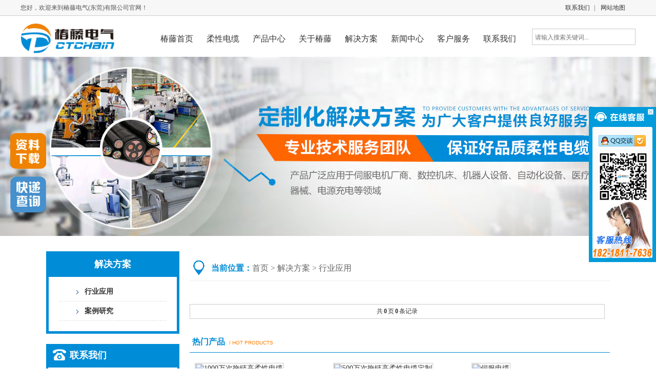

--- FILE ---
content_type: text/html;charset=utf-8
request_url: https://www.ct-chain.com/plan-23-1.html
body_size: 4041
content:
<!DOCTYPE html PUBLIC "-//W3C//DTD XHTML 1.0 Transitional//EN" "http://www.w3.org/TR/xhtml1/DTD/xhtml1-transitional.dtd">
<html xmlns="http://www.w3.org/1999/xhtml">
<head>
<meta http-equiv="Content-Type" content="text/html; charset=utf-8" />
<link rel="shortcut icon" href="favicon.ico" />
<title>行业应用-椿藤电气(东莞)有限公司</title>
<meta name="keywords" content="拖链电缆,柔性电缆,伺服电缆,机器人电缆,机器人线束,伺服线束" />
<meta name="description" content="椿藤电气（东莞）有限公司生产拖链电缆、柔性电缆、机器人电缆、伺服线束；用于工业电子系统,自动生成线、仓储设备、机器人、起重机,数控机床和冶金工业。" />
<link href="/assets/Front/css/index.css"  rel="stylesheet"/>
<link href="/assets/Front/css/In-page.css"  rel="stylesheet"/>
<script src="assets/Front/js/jquery-1.8.3.min.js" ></script>
<script type="text/javascript" key="nsw_index" src="assets/Front/js/NSW_Index.js"></script>

</head>

<body>
<!-- header-->
<div class="topbar">
	<div class="grWidth">
		<p class="topLeft fl">您好，欢迎来到椿藤电气(东莞)有限公司官网！</p>
		<div class="topRight fr">
			<a class="t4" href="other-6-1.html" target="_blank">联系我们</a><em>|</em>
			<a class="t4" href="sitemap.html" target="_blank">网站地图</a>
		</div>
	</div>
</div>

<div class="header grWidth">
	<div class="logo fl"><a href="/"><img src="assets/Front/images/logo.png" height="70" alt="椿藤电气"></a></div>
	<div class="nav fl">
		<ul class="navMain">
			<li><a href="/">椿藤首页</a></li>
			<li class="m">
				<a href="pic-9-1.html">柔性电缆</a>
				<div class="nav_sub">
					<ul>
												<li><a href='pic-13-1.html' title='2000万次拖链高柔性电缆' >2000万次拖链高柔性电缆</a></li>
												<li><a href='pic-14-1.html' title='1000万次拖链高柔性电缆' >1000万次拖链高柔性电缆</a></li>
												<li><a href='pic-15-1.html' title='500万次拖链高柔性电缆' >500万次拖链高柔性电缆</a></li>
												<li><a href='pic-16-1.html' title='300万次运动柔性电缆' >300万次运动柔性电缆</a></li>
											</ul>
				</div>
			</li>
			<li class="m">
				<a href="pic-2-1.html">产品中心</a>
				<div class="nav_sub">
					<ul>
												<li><a href='pic-9-1.html' title='柔性耐折电缆' >柔性耐折电缆</a></li>
												<li><a href='pic-10-1.html' title='机器人电缆' >机器人电缆</a></li>
												<li><a href='pic-11-1.html' title='伺服电缆' >伺服电缆</a></li>
												<li><a href='pic-12-1.html' title='特殊电缆定制' >特殊电缆定制</a></li>
											</ul>
				</div>
			</li>
			<li class="m">
				<a href="about-1-1-1.html">关于椿藤</a>
				<div class="nav_sub">
					<ul>
												<li><a href="about-1-1-1.html">公司简介</a></li>
												<li><a href="about-1-2-1.html">企业文化</a></li>
												<li><a href="about-1-3-1.html">椿藤优势</a></li>
						
												<li><a href='picture-7-1.html' title='厂房设备' >厂房设备</a></li>
												<li><a href='picture-8-1.html' title='资质证书' >资质证书</a></li>
											</ul>
				</div>
			</li>
			<li class="m">
				<a href="plan-3-1.html">解决方案</a>
				<div class="nav_sub">
					<ul>
												<li><a href='plan-23-1.html' title='行业应用' >行业应用</a></li>
												<li><a href='plan-24-1.html' title='案例研究' >案例研究</a></li>
											</ul>
				</div>
			</li>
			<li class="m">
				<a href="news-4-1.html">新闻中心</a>
				<div class="nav_sub">
					<ul>
												<li><a href='news-25-1.html' title='公司新闻' >公司新闻</a></li>
												<li><a href='news-26-1.html' title='行业动态' >行业动态</a></li>
												<li><a href='news-27-1.html' title='常见问题' >常见问题</a></li>
											</ul>
				</div>
			</li>		
			<li class="m">
				<a href="service-5-1.html">客户服务</a>
				<div class="nav_sub">
					<ul>
												<li><a href='service-28-1.html' title='品质保证' >品质保证</a></li>
												<li><a href='service-29-1.html' title='服务承诺' >服务承诺</a></li>
												<li><a href='service-30-1.html' title='经销商网点' >经销商网点</a></li>
												<li><a href='service-31-1.html' title='交易规则' >交易规则</a></li>
											</ul>
				</div>
			</li>
			<li><a href="other-6-1.html">联系我们</a></li>
		</ul>
	</div>
	<script type="text/javascript">
	$(document).ready(function(){  
		$('.navMain li a').each(function(){  
			if($($(this))[0].href==String(window.location))  
				$(this).parent().addClass('current');  
		});  
	})
	jQuery(".nav").slide({
		  type:"menu", //效果类型
		  titCell:".m", // 鼠标触发对象
		  targetCell:".nav_sub", // 效果对象，必须被titCell包含
		  effect:"slideDown",//下拉效果
		  delayTime:300, // 效果时间
		  triggerTime:0, //鼠标延迟触发时间
		  returnDefault:true,  //返回默认状态
	});
	</script>

	<div class="search fr">
		<form action="pic.php" method="get">
			<input name="kwd" type="text" class="sear_text" id="kwd" placeholder="请输入搜索关键词..."  />
			<input type="submit" class="sear_btn" value=" " />
		</form>
	</div>
</div><!-- /header-->
<div style="width:100%; height:350px; background:url(assets/Front/images/plan.jpg) no-repeat center;position:relative; overflow:hidden;"></div>
<div class="main">
	<div class="pro-left fl">
    <div class="leib2">
				<div class="show_tit">解决方案</div>
		<div class="nr">
			<ul>
								<li><a href='plan-23-1.html'  title='行业应用' >行业应用</a></li>
								<li><a href='plan-24-1.html'  title='案例研究' >案例研究</a></li>
							</ul>
		</div>

			</div>

	<div class="leiblx">
		<div class="tit">联系我们</div>
		<div class="leftlx_t">
			<div class="dianh" style="padding:10px;">
			  <p>
	联系电话：0769-89300280
</p>
<p>
	联 系 人：陈先生&nbsp;<a href="http://wpa.qq.com/msgrd?v=3&amp;uin=11194197&amp;site=qq&amp;menu=yes" target="_blank"><img alt="点击这里给我发消息" border="0" src="http://wpa.qq.com/pa?p=2:11194197:51" title="点击这里给我发消息" /></a> 
</p>
<p>
	手 &nbsp; &nbsp; &nbsp;机：182-1811-7636
</p>
<p>
	Q Q &nbsp;号 ：11194197
</p>
<p>
	<a href="mailto:koedi@koedi.com">E-mail：11194197@qq.com</a> 
</p>
<p>
	工厂地址：东莞市东坑镇角社马庙路8号椿藤工业园
</p>			</div>
			<div class="leiblx_b"></div>
		</div>		
	</div>
</div>

	<!-- 右边开始 -->
	<div class="cptj1 fr">
		<div class="plc"><span class="red_x">当前位置：</span><a href='/'>首页</a>&nbsp;&gt;&nbsp;解决方案&nbsp;&gt;&nbsp;行业应用</div>
		<div id="main-r">
			<div id="main-r-c">
				<div class="Information-l">
									</div>
				<div class="clear"></div>
				<br /><div class="page_info">共<span>0</span>页<span>0</span>条记录</div><br />
			</div>
		</div>

		<div class="main-r-b">
			<div class="xztitle">热门产品<i> / Hot Products</i></div>
			<div class="xzpic">
								<li><a href="picshow-9-14-1.html" title="1000万次拖链高柔性电缆"><img src="uploads/image/20200302/1583141341.jpg" alt="1000万次拖链高柔性电缆" /><div>1000万次拖链高柔性电缆</div></a></li>
								<li><a href="picshow-9-13-1.html" title="500万次拖链高柔性电缆定制"><img src="uploads/image/20200302/1583140257.jpg" alt="500万次拖链高柔性电缆定制" /><div>500万次拖链高柔性电缆定制</div></a></li>
								<li><a href="picshow-11-12-1.html" title="伺服电缆"><img src="uploads/image/20190902/1567403760.jpg" alt="伺服电缆" /><div>伺服电缆</div></a></li>
								<li><a href="picshow-10-11-1.html" title="机器人电缆"><img src="uploads/image/20190902/1567399578.jpg" alt="机器人电缆" /><div>机器人电缆</div></a></li>
								<li><a href="picshow-22-10-1.html" title="工业以太网线生产"><img src="uploads/image/20190902/1567404774.jpg" alt="工业以太网线生产" /><div>工业以太网线生产</div></a></li>
								<li><a href="picshow-22-9-1.html" title="工业以太网线"><img src="uploads/image/20190902/1567399514.jpg" alt="工业以太网线" /><div>工业以太网线</div></a></li>
								<div class="clear"></div>
			</div>
		</div>
	</div>
</div>

<!-- footer-->
<div id="footer">
	<div class="ov grWidth">
		<dl class="fl footer1">
			<dt>站点导航</dt>
			<dd>
				<a href="/">椿藤首页</a><br>
				<a href="pic-2-1.html">产品中心</a><br>
				<a href="about-1-1-1.html">关于椿藤</a><br>
				<a href="plan-3-1.html">解决方案</a><br>
				<a href="service-5-1.html">客户服务</a><br>
				<a href="other-6-1.html">联系我们</a><br>
			</dd>
		</dl>
		<dl class="fl footer1">
			<dt>公司与行业</dt>
			<dd>
								<a href="about-1-1-1.html">公司简介</a><br>
								<a href="about-1-2-1.html">企业文化</a><br>
								<a href="about-1-3-1.html">椿藤优势</a><br>
				
								<a href='picture-7-1.html' title='厂房设备' >厂房设备</a><br>
								<a href='picture-8-1.html' title='资质证书' >资质证书</a><br>
								<a href="news-4-1.html">新闻中心</a><br>
			</dd>
		</dl>
		<dl class="fl footer2">
			<dt>产品导航</dt>
			<dd>
								<a href='pic-9-1.html' title='柔性耐折电缆' >柔性耐折电缆</a><br>
								<a href='pic-10-1.html' title='机器人电缆' >机器人电缆</a><br>
								<a href='pic-11-1.html' title='伺服电缆' >伺服电缆</a><br>
								<a href='pic-12-1.html' title='特殊电缆定制' >特殊电缆定制</a><br>
							</dd>
		</dl>
		<dl class="fl footer3">
			<dt>联系我们</dt>
			<dd>
				<p>
	联系电话：0769-89300280
</p>
<p>
	联 系 人：陈先生&nbsp;<a href="http://wpa.qq.com/msgrd?v=3&amp;uin=11194197&amp;site=qq&amp;menu=yes" target="_blank"><img alt="点击这里给我发消息" border="0" src="http://wpa.qq.com/pa?p=2:11194197:51" title="点击这里给我发消息" /></a> 
</p>
<p>
	手 &nbsp; &nbsp; &nbsp;机：182-1811-7636
</p>
<p>
	Q Q &nbsp;号 ：11194197
</p>
<p>
	<a href="mailto:koedi@koedi.com">E-mail：11194197@qq.com</a> 
</p>
<p>
	工厂地址：东莞市东坑镇角社马庙路8号椿藤工业园
</p>			</dd>
		</dl>
		<dl class="fl footer4" style="text-align:center;">
			<dt>在线咨询</dt>
			<dd>
				<img src="assets/Front/images/weixin.png" width="100" height="100" alt="二维码">
				<a target="_blank" href="http://wpa.qq.com/msgrd?v=3&amp;uin=11194197&amp;site=qq&amp;menu=yes" style=" display:block; margin-top:10px;"><img border="0" src="http://wpa.qq.com/pa?p=2:11194197:51" alt="点击这里给我发消息" title="点击这里给我发消息" width="90"></a>
			</dd>
		</dl>
		<dl class="fr footer5">
			<dt><img src="assets/Front/images/foot_logo.png" width="156" height="50" alt="椿藤底部logo"></dt>
			<dd>
				版权所有 @ 2019<br />
椿藤电气(东莞)有限公司<br />
网 址：http://www.ct-chain.com/<br />
工信部备案号：<a href="http://www.beian.miit.gov.cn" target="_blank">备案号：粤ICP备17036953号-2</a><br />
技术支持：<a href="http://www.363738.net/" target="_blank">东莞网络公司</a><script type="text/javascript">document.write(unescape("%3Cspan id='cnzz_stat_icon_1279180654'%3E%3C/span%3E%3Cscript src='https://s9.cnzz.com/z_stat.php%3Fid%3D1279180654%26show%3Dpic' type='text/javascript'%3E%3C/script%3E"));</script>			</dd>
		</dl>
		<div class="cl"></div>
	</div>
</div>

<!-- 在线客服 -->
<div class="keifu">
  <div class="keifu_tab">
    <div class="icon_keifu"></div>
    <div class="keifu_box">
      <div class="keifu_head"><a href="javascript:void(0)" class="keifu_close"></a></div>
      <ul class="keifu_con">
        <li><a href="http://wpa.qq.com/msgrd?v=3&amp;site=客服&amp;menu=yes&amp;uin=11194197" title="立即咨询" target="_bank"><img src="assets/Front/images/qq.png"/></a></li>
        <li class="weixin"><img src="assets/Front/images/weixin.png" width="96" alt="扫一扫，加微信好友" /></li>
      </ul>
      <div class="keifu_bot"></div>
    </div>
  </div>
</div>
<script>
$(function(){
	var KF = $(".keifu");
	var wkbox = $(".keifu_box");
	var kf_close = $(".keifu .keifu_close");
	var icon_keifu = $(".icon_keifu");
	var kH = wkbox.height();
	var kW = wkbox.width();
	var wH = $(window).height();
	KF.css({height:kH});
	icon_keifu.css("top",parseInt((kH-100)/2));
	var KF_top = (wH-kH)/2;
	if(KF_top<0) KF_top=0;
	KF.css("top",KF_top);
	$(kf_close).click(function(){
		KF.animate({width:"0"},200,function(){
			wkbox.hide();
			icon_keifu.show();
			KF.animate({width:26},300);		
		});	
	});
	$(icon_keifu).click(function(){
			$(this).hide();
			wkbox.show();
			KF.animate({width:kW},200);
	});
});
</script>
<div style="position:fixed; left:20px; top:260px;">
	<div><a href="list-36-1.html"><img src="/assets/Front/images/download.png" width="70" /></a></div><br />
	<div><a href="list-37-1.html"><img src="/assets/Front/images/kuaidi.png" width="70" /></a></div>
</div></body>
</html>

--- FILE ---
content_type: text/css
request_url: https://www.ct-chain.com/assets/Front/css/index.css
body_size: 4042
content:
@charset "utf-8";

body{
	color:#555;
	font-size:12px;
	font-family:"Adobe 黑体";
}
input,button,select,textarea{outline:none}
body th td{ color:#333; font-size:12px;}
a:link{color:#333; font-size:12px; text-decoration:none;}
a:visited{color:#333; font-size:12px; text-decoration:none;}
a:hover{color:#008cd6; font-size:12px; text-decoration:none;}
a:active{color:#333; font-size:12px;text-decoration:none;}
body,div,ul,li,h1,h2,h3,h4,h5,h6,form,ul,dd,li,p,th{margin:0px; padding:0px; list-style:none; border:0px;}
input,textarea,select{font-family:inherit; font-weight:inherit; font-size:12px;}
img{ border:0;}
#pro dt img,.imgs img,.newsTab span img,.news_r dl dd img {
	transition-delay: 0s;
    transition-duration: 0.5s;
    transition-property: all;
    transition-timing-function: ease;
    -moz-transition-delay: 0s;
    -moz-transition-duration: 0.5s;
    -moz-transition-property: all;
    -moz-transition-timing-function: ease;
    -webkit-transition-delay: 0s;
    -webkit-transition-duration: 0.5s;
    -webkit-transition-property: all;
    -webkit-transition-timing-function: ease;
    -o-transition-delay: 0s;
    -o-transition-duration: 0.5s;
    -o-transition-property: all;
    -o-transition-timing-function: ease;
}
.fl{float:left;}
.fr{float:right;}
.clear{clear:both; height:0px; overflow:hidden;}
.clearfix:after{visibility: hidden;display: block;font-size: 0;content: " ";clear: both;height: 0;}
.clearfix{*zoom:1;}

.main {
	margin: 30px auto;
	width: 1100px;
	overflow: hidden;
}
.grWidth{width:1200px; margin:0 auto;}

.m30 {
	margin: 30px auto;
}

/* 头部  */
#top { position:relative; z-index:2;}
.topbar{height:30px;line-height:30px;background: #f7f7f7;border-bottom:1px solid #ccc;}
.topbar em{font-style:normal;margin:0 8px;}
.topRight,.phone {padding-right: 20px;}
.topRight .t2{position:relative;z-index:3;}
.topRight .t2 span{position:absolute;top:25px;left:-25px;display:none;border-radius:5px;width:100px;background:#fff;padding:5px;border:1px solid #ccc;}
.topRight .t2 span img{width:100px;height:100px;}
.topRight .t2 span:before,.topRight .top_wx span:after{ content: "";position: absolute;top:-16px;right:45px;width: 0px; height: 0px;border: 8px solid transparent;border-bottom-color:#ccc;}
.topRight a:hover{text-decoration:underline;}

.header {
	margin: 10px auto;
	position: relative;
	z-index: 2;
}
/* 主导航  */
.logo {
	width: 260px;
	display: inline;
	height: 70px;
}
.nav{height:70px;line-height:70px;display: inline;}
.navMain>li {float:left;width: 90px;height:70px;text-align: center;}
.navMain>li>a {display:block;height:70px;line-height:70px;font-size:16px;}
.navMain>li>a:hover,.navMain>li.current>a{color:#fff; background:#008cd6;}

.nav .navMain li .nav_sub { 
	position: absolute;
    top: 70px;
    left: 260px;
    background: #f3f3f3;
    width: 700px;
    height: auto;
    display: none;
    border-bottom: 3px solid #008cd6;
    padding: 15px 15px 20px;
}
.nav .navMain li .nav_sub ul {
	list-style-image: none;
    list-style-type: none;
}
.nav .navMain li .nav_sub li {
    float: left;
	width: 200px;
	height: 30px;
    line-height: 30px;
    margin-top: 7px;
    margin-right: 10px;
    background: #fff;
    text-align: center;
}
.nav .navMain li .nav_sub li a {
	font-size:12px;
}
/* 搜索 */
.search{width: 200px;height:30px;margin-top:15px;border:1px solid #c9c9c9;overflow:hidden;display: inline;}
.sear_text{float:left;width:165px;height:30px;line-height:30px;padding-left: 5px;background:#fff;border: none;}
.sear_btn {float:right; width: 30px;height:30px; border:none;padding-right: 5px; cursor:pointer;background:url(../images/sear_btn2.png) no-repeat center;}
.sear_btn:hover{opacity:0.8;filter:alpha(opacity=80);}

/* 广告轮播图 */
.banner{ width:100%; position:relative; height:600px; overflow:hidden;}
.banner .bd{ width:100%; height:600px; margin:0 auto; overflow:hidden; z-index:0;}
.banner_ctr{ height:90px;position:absolute;top:45%;z-index:2;left:50%;margin-left:-500px;}
.banner_ctr a{ display:block;width:50px;height:95px; background: url(../images/nbannerBtn.png) no-repeat 0 0; position:absolute; opacity:0;filter: alpha(opacity=0);display:block;}
.banner_ctr a.prev{left:-90px;}
.banner_ctr a.next{right:-1090px; background-position: -50px 0px;}
.banner .hd{position:absolute; bottom:20px; text-align: center; z-index:5;left: 50%;font-size: 0; line-height: 0;height: 0px; margin-left:-50px;height:20px;overflow:hidden;}
.banner .hd li{background:#008cd6; z-index:2; cursor:pointer; margin-right:5px; display:inline-block;width:15px; height:15px;*display:inline; zoom:1; border:2px solid #fff;}
.banner .hd li:hover,.banner .hd .on{background:#ef8200; border:2px solid #fff;}

/* 核心产品 */
#pro .title{ padding:25px 15px;}
#pro .title h4{ float:left; font-size:18px; font-weight:normal; color:#000;}
#pro .title a{ float:right; color:#008cd6; font-size:14px;}
#pro dl{ width:299px; border-right:1px solid #dddddd;}
#pro dl:nth-last-child(2) {border-right:none;}
#pro dt{ text-align:center;width: 290px;margin:0 auto;}
#pro dt a:hover img{
	transform: scale(0.9, 0.9);
	-ms-transform:scale(0.9, 0.9); /* IE 9 */
	-moz-transform:scale(0.9, 0.9); /* Firefox */
	-webkit-transform:scale(0.9, 0.9); /* Safari 和 Chrome */
	-o-transform:scale(0.9, 0.9); /* Opera */
}
#pro dd{ line-height:20px;}
#pro dd h3{ display:block; width:90%; margin:0 auto; text-align:center; font-size:14px; font-weight:normal; line-height:30px;}
#pro dd p{ width:90%; height:60px; margin:0 auto; }

/* 首页产品展示 */
.pro1 {
	overflow: hidden;
}
.pro1 h5 {
	font-size: 26px;
    text-align: center;
    height: 40px;
    background: url(../images/artline01.png) repeat-x left 55px;
    padding-top: 35px;
    font-weight: normal;
}
.pro1 h5 i {
    display: inline-block;
    vertical-align: middle;
    width: 7px;
    height: 7px;
    background: url(../images/artty01.png) no-repeat center;
}
.pro1 h5 a {
    display: inline-block;
    vertical-align: middle;
    height: 40px;
    line-height: 40px;
    font-size: 32px;
    color: #008cd6;
    padding: 0 20px;
    background: #fff;
    line-height: 40px;
}
.pro1 p {
    font-size: 18px;
    color: #333;
    text-align: center;
    height: 24px;
    line-height: 24px;
    padding-bottom: 30px;
}
.cpfl {
    width: 265px;
}
.cp_lt {
	margin-top: 10px;
	width: 265px;
	height: 80px;
	background: #008cd6;
	text-align: center;
	border-top-left-radius: 6px;
	border-top-right-radius: 6px;
	overflow: hidden;
}
.cp_lt a{ font-size:28px; color:#fff;display: block; padding: 20px 0 10px 0;}
.cp_lt i{display: block;font-size: 18px;color: #a3cee6;font-weight: normal;text-transform: uppercase; font-family:Arial, Helvetica, sans-serif; padding:5px 0 0;}
.cp_lm {
	width: 255px;
	margin: 0 auto;
	border: 5px solid #008cd6;
	border-top: none;
	border-bottom: 10px solid #008cd6;
	border-bottom-left-radius: 6px;
	border-bottom-right-radius: 6px;
	padding-bottom: 20px;
	overflow: hidden;
}
.cp_lm dt { width:225px; height: 40px; margin: 20px auto 10px;}
.cp_lm dt a{ 
	font-size:16px; color:#fff; font-weight:normal;display: block;
	padding-left: 20px;
	border-radius:5px;line-height: 40px;background: #008cd6;overflow: hidden;
}
.cp_lm dt a:hover{background: #ef8200; text-decoration:none;}
.cp_lm dt span {
	width: 0px;
	height: 0px;
	float: right;
	border-top: 6px solid #fff;
	border-right: 6px solid #008cd6;
	border-bottom: 6px solid #008cd6;
	border-left: 6px solid #008cd6;
	margin: 17px 20px 0 0;
}
.cp_lm dt a:hover span {
	border-top: 6px solid #fff;
	border-right: 6px solid #ef8200;
	border-bottom: 6px solid #ef8200;
	border-left: 6px solid #ef8200;
}
.cp_lm ul {
	margin: 0 auto;
	width: 225px;
	height: auto;
	overflow: hidden;
}
.cp_lm ul li {
	line-height: 36px;
	background: url(../images/fdh_y02.png) no-repeat 15px 11px;
	padding-left: 31px;
	border-bottom: 1px dashed #ccc;
}
.cp_lm ul li a {font-size: 14px;}
.cp_fw {
	margin: 0 auto;
	width: 245px;
	padding: 10px 10px 30px;
	background: #008cd6;
	overflow: hidden;
}
.cp_fw .cp_tel{background:url(../images/phones.png) no-repeat 10px 15px;padding-left:75px;padding-top: 5px;color:#fff;}
.cp_tel span {
	font-size: 20px;
	padding-left: 2px;
	line-height: 44px;
	padding-bottom: 5px;
}
.cp_tel b {font-size:22px;display:block;font-family:Arial;}

/* 产品右侧 */
.cptj { width: 920px;}
.cp_1 {
}
.cp_1 dl{ float:left; width: 290px; margin: 10px 10px 5px;}
.cp_1 dl:nth-child(3n) {margin-right: 0;}
.cp_1 dl dt {
	width: 286px;
	border: 1px solid #c9c9c9;
	border-radius: 6px;
	overflow: hidden;
	height: 215px;
}
.cp_1 dl dt img {
    width: 286px;
    height: 215px;
	transition:all 0.2s linear; -webkit-transition:all 0.2s linear; -moz-transition:all 0.2s linear;
}
.cp_1 dl dt:hover img{-webkit-transform: scale(1.3, 1.3); transform: scale(1.3, 1.3); -moz-transform: scale(1.3, 1.3);}
.cp_1 dl dd {
	padding-top: 10px;
    line-height: 24px;
	text-align:center;
}
.cp_1 dl dd a {
	color: #333;
	font-size: 14px;
}

/*  简介 */
.about {
	margin: 30px auto;
	width: 100%;
	border-top: 1px solid #ccc;
	border-bottom: 1px solid #ccc;
	height: auto;
	overflow:hidden;
}
.about .top {
    width: 100%;
	overflow: hidden;
    zoom: 1;
    padding: 16px 0 26px;
}
.about .top .imgs {
	margin-top: 20px;
	width: 450px;
	height: 320px;
	overflow: hidden;
}
.about .top .imgs img {
    display: block;
    width: 450px;
	height: 320px;
    position: relative;
    float: left;
}
.about .top .imgs:hover img {
	transform: scale(1.3, 1.3);
	-ms-transform:scale(1.3, 1.3); /* IE 9 */
	-moz-transform:scale(1.3, 1.3); /* Firefox */
	-webkit-transform:scale(1.3, 1.3); /* Safari 和 Chrome */
	-o-transform:scale(1.3, 1.3); /* Opera */
}
.about .top .rit {
    width: 700px;
    overflow: hidden;
    float: right;
    font-size: 14px;
    text-align: left;
    padding: 10px 0 0 0;
    height: 340px;
}
.about .top .rit span{ font-size:14px;}
.rit_up {
	width: 700px;
	padding-top: 10px;
	height: 260px;
}
.rit_up p {
	line-height: 28px;
	text-indent: 2em;
	padding-bottom: 10px;
}
.rit_dw {
	width: 700px;
	height: 32px;
	margin-top: 20px;
}
.rit_dw p {
	width: 120px;
	height: 36px;
	border: 2px solid #008cd6;
	line-height: 36px;
	text-align: center;
	margin-left: 15px;
}
.rit_dw p a{ font-size:16px;}
.rit_dw p:hover {background: #008cd6;}
.rit_dw p:hover a {color: #fff;}

/* 新闻 */
.news {
	overflow:hidden;
	margin-bottom:20px;
}
.news_l,.news_c {
	width: 400px;
	height: auto;
	overflow: hidden;
}
.news_c {
	border-left: 1px solid #ccc;
	border-right: 1px solid #ccc;
	padding-bottom: 25px;
}
.news_tit {
	width: 360px;
	font-size: 18px;
	height: 40px;
	line-height: 40px;
	padding: 25px 20px 40px;
}
.news_tit a {font-size: 18px;}
.newsTab {
	width: 360px;
	margin-bottom: 25px;
    padding: 0 20px;
	height: auto;
	overflow: hidden;
}
.newsTab span a {float: left;margin-right:15px; display:inline; width:100px; height:80px; overflow:hidden;}
.newsTab span a:hover img{
	transform: scale(1.1, 1.1);
	-ms-transform:scale(1.1, 1.1); /* IE 9 */
	-moz-transform:scale(1.1, 1.1); /* Firefox */
	-webkit-transform:scale(1.1, 1.1); /* Safari 和 Chrome */
	-o-transform:scale(1.1, 1.1); /* Opera */
}
.newsTab .tits {
	width: 245px;
}
.newsTab li {
	float: left;
	width: 100%;
	display: block;
    height: 58px;
	line-height: 26px;
}
.newsTab li a {font-size: 14px;}
.news_r {
	width: 398px;
}
.news_r dl dd {
    float: left;
    margin-left: 20px;
    margin-top: 25px;
    display: inline;
    width: 158px;
	padding: 0 10px 10px;
    overflow: hidden;
    background: #eee;
}
.news_r dl dd a img {
	width: 158px;
}
.news_r dl dd a:hover img {
	transform: scale(0.9, 0.9);
	-ms-transform:scale(0.9, 0.9); /* IE 9 */
	-moz-transform:scale(0.9, 0.9); /* Firefox */
	-webkit-transform:scale(0.9, 0.9); /* Safari 和 Chrome */
	-o-transform:scale(0.9, 0.9); /* Opera */
}

#link{ border-top:1px solid #dddddd; padding:20px 0;}
#link span{ font-size:18px; color:#000; padding-left:15px;}
#link a {margin: 0 10px;}

/* 版权 */
#footer {
	background:#333333;
	padding:30px 0 15px;
	color:#fff;
	line-height:22px;
	color:#ccc;
	height: auto;
	overflow: hidden;
}
#footer .ov {overflow: hidden;}
#footer a{ color:#ccc;}
#footer dl{}
#footer dl.footer1 {
	width: 120px;
}
#footer dl.footer2,#footer dl.footer4 { width:200px; padding-left:10px;}
#footer dt { font-size:14px; font-weight:bold; margin-bottom:5px; color:#fff;}


.key{width:200px;height:28px;line-height:28px; margin:0 auto;border:1px solid #ddd;}
.key[type="text"]:focus{outline:none;}
.sub{width:100px;height:30px;border:none;cursor:pointer;}


/* 首页样式结束 */
.container{margin-left:auto; margin-right:auto; width:1180px; font-family:Adobe 黑体;}
.frlink{ overflow: hidden; padding-top: 36px; padding-bottom: 23px; border-top: 1px solid #eeeeee;}
.frlink h5{ height: 53px; border-left: 8px solid #ff7e00; float: left; padding-left: 8px;}
.frlink h5 a{ font-size: 18px; color: #1A7CEB;}
.frlink h5 span{ display: block; font-size: 18px; padding-top: 3px; color: #c5c5c5; font-weight: normal;}

.frlink ul{ overflow: hidden; float:left; margin-left: 40px; width: 846px; margin-top:10px;}
.frlink ul li{ float: left; margin: 0px 16px; margin-bottom: 3px;}
.frlink ul li a{ display: inline-block; font-size: 13px; color: #666666; line-height: 24px;}

/* 在线客服样式 */
.keifu{ position:fixed; top:10%; right:0; width:131px;  _position:absolute; _top:expression(eval(document.documentElement.scrollTop+document.documentElement.clientHeight-this.offsetHeight-(parseInt(this.currentStyle.bottom,10)||0)-(parseInt(this.currentStyle.marginTop,10)||0)-(parseInt(this.currentStyle.marginBottom,10)||0)));
 z-index:990;}
.keifu_tab{ width:160px;}
.icon_keifu{ width:26px; height:100px; float:left; background:url(../images/keifu.png) 0 0; position:relative; display:none; cursor:pointer;}
.keifu_box{ float:left; width:131px;}
.keifu_tab img{ display:block;}
.keifu_head{ width:131px; height:41px; background:url(../images/keifu.png); background-position: 0 -103px; font-size:0; line-height:0; position:relative;}
.keifu_close:link,.keifu_close:visited{ display:block; width:11px; height:11px; background:url(../images/keifu.png) -42px 0; position:absolute; top:5px; right:5px;}
.keifu_close:hover{ background-position:-60px 0;}
.keifu_con{ border-left:7px solid #029bdb; border-right:7px solid #029bdb; padding-top:15px; background:#fbfbfb;}
.keifu_con li{height:33px; padding-left:12px;}
.keifu_con .weixin{ height:96px;}
.keifu_con .bt{ font-size:16px; height:30px; line-height:30px; text-align:left; padding:0 0 0 20px; color:#012646;}
.keifu_bot{ width:131px; height:119px; background:url(../images/keifu.png); background-position:0 -149px; }

--- FILE ---
content_type: text/css
request_url: https://www.ct-chain.com/assets/Front/css/In-page.css
body_size: 2648
content:
#main-r-c img {
	max-width: 780px;
}
/* 内页左侧导航 */
.pro-left {
	width: 260px;
    overflow: hidden;
}
.leib2{
    width: 260px;
    margin-bottom: 20px;
}
.show_tit {
	color: #fff;
    font-size: 18px;
	background: #008cd6;
    text-align: center;
	line-height: 50px;
    text-transform: uppercase;
    height: 50px;
    overflow: hidden;
    font-weight: bold;
}
.leib2 .tit i{
    color: #fff;
    display: block;
    font: 12px Arial;
    text-align: center;
    font-size: 14px;
    line-height: 18px;
    text-transform: uppercase;
}
.show_txt,.nr {
    border: 5px solid #008cd6;
    border-top: none;
    height: auto;
	padding: 10px 10px;
    overflow: hidden;
}
.show_txt dl dt {
	width: 230px;
	height: 42px;
	background-color: #008cd6;
	line-height: 42px;
	margin-top: 10px;
}
.show_txt dl dt a {
	line-height: 42px;
	font-size: 16px;
	padding-left: 20px;
	font-weight: 600;
	display: block;
	color: #FFF;
}
.show_txt dl dt a:hover{ color:#FFF;}
.show_txt dl dt span {
	width: 0px;
	height: 0px;
	float: right;
	border-top: 6px solid #fff;
	border-right: 6px solid #008cd6;
	border-bottom: 6px solid #008cd6;
	border-left: 6px solid #008cd6;
	margin: 17px 20px 0 0;
}
.show_txt dl dd li {
    height: 37px;
    line-height: 37px;
    font-weight: bold;
    text-indent: 0px;
    font-family: "Adobe 黑体";
    margin-bottom: 0;
    border-bottom: 1px dashed #dedede;
	font-size: 20px;
}
.show_txt dl dd li a {
    color: #333;
    font-size: 14px;
    display: block;
    background: url(../images/fdh_y02.png) no-repeat 18px 12px;
    padding-left: 40px;
}
.show_txt dl dd li a:hover {
    color: #008cd6;
    font-size: 14px;
    display: block;
    background: url(../images/fdh_y03.png) no-repeat 18px 12px;
    padding-left: 40px;
}

.leib2 .nr ul {
	padding: 0 10px 10px;
}
.leib2 .nr ul li{
    height: 37px;
    line-height: 37px;
    font-weight: bold;
    text-indent: 0px;
    font-family: "Adobe 黑体";
    margin-bottom: 0;
    border-bottom: 1px dashed #dedede;
	font-size: 20px;
}
.leib2 .nr ul li a {
    color: #333;
    font-size: 14px;
    display: block;
    background: url(../images/fdh_y02.png) no-repeat 28px 12px;
    padding-left: 50px;
}
.leib2 .nr ul li a:hover {
    color: #008cd6;
    font-size: 14px;
    display: block;
    background: url(../images/fdh_y03.png) no-repeat 28px 12px;
    padding-left: 50px;
}
.leiblx .tit {
    color: #fff;
    font-size: 18px;
    background: #008cd6 url(../images/dianhua.png) no-repeat 10px 5px;
    height: 32px;
    padding-top: 10px;
    overflow: hidden;
    padding-left: 46px;
    font-weight: bold;
}
.leftlx_t {
    width: 252px;
    float: left;
    font-family: "Adobe 黑体";
    font-size: 12px;
    padding: 10px 0 0;
    border: 4px solid #008cd6;
	border-bottom: none;
    display: block;
	overflow: hidden;
}
.leftlx_t .dianhua {
    display: block;
    font-size: 16px;
    padding-left: 10px;
    border-bottom: 1px solid #ececec;
    height: 32px;
}
.dianhua span { font-size: 16px; color: #008cd6;}
.leftlx_t p {
    padding: 0 10px;
    line-height: 30px;
	font-size:14px;
}
.leftlx_t p b {
	padding-right: 14px;
	font-weight: normal;
}
.leiblx_b {
	width: 100%;
	background: url(../images/leiblx_b.png) no-repeat center;
	height: 147px;
	overflow: hidden;
}

/* 内页产品右侧 */
.cptj1 ,.main-r-b { width: 820px;}
.plc{
    background: url(../images/logo_03.png) no-repeat 2px 6px;
    height: 32px;
    line-height: 32px;
    padding: 7px 8px 8px 42px;
    position: relative;
    color: #666;
    overflow: hidden;
    font-size: 16px;
    border-bottom: 1px solid #ececec;
    padding-bottom: 8px;
    font-family: "Adobe 黑体";
	margin-bottom:20px;
	margin-top:10px;
}
.plc .red_x, .plc span {
    color: #008cd6;
    font-weight: bold;
    font-size: 16px;
}
.plc a {
    font-style: normal;
    font-size: 16px;
    color: #666;
}
.plc a:hover {
    font-style: normal;
    font-size: 16px;
    color: #666;
	text-decoration: underline;
}

.pic_pro { position: relative;width: 810px; padding: 0px 10px;overflow: hidden;}
.pic_pro ul li {
	width: 250px;
	height: 250px;
	overflow: hidden;
	float:left;
	padding: 0px 10px;
	position: relative;
}
.pic_pro ul li .pic { width: 246px; overflow: hidden; height: 185px;padding: 1px;border: #e6e6e6 1px solid;}
.pic_pro ul li .pic img { width: 246px; height: 185px;transition:all 0.2s linear; -webkit-transition:all 0.2s linear; -moz-transition:all 0.2s linear;}
.pic_pro ul li .pic:hover img{-webkit-transform: scale(1.2, 1.2); transform: scale(1.2, 1.2); -moz-transform: scale(1.2, 1.2);}
.pic_pro ul li .mc {
	line-height: 40px;
	text-align: center;
	background: #ddd;
	width: 250px;
	height: 40px;
	position: absolute;
}
.pic_pro ul li .mc:hover {background:#008cd6;}
.pic_pro ul li .mc:hover a {color:#eee;}

.xztitle {
	margin-top: 10px;
	width: 100%; 
	height: 40px;
    line-height: 40px;
    color: #008cd6;
    font-size: 16px;
    font-weight: bold;
    text-indent: 5px;
	border-bottom: 1px solid #008cd6;
}
.xztitle i {
    font-size: 10px;
    font-family: arial;
    font-weight: normal;
    text-transform: uppercase;
    font-style: normal;
    padding-left: 5px;
    color: #ff7e00;
}
.xzlist {
	width: 390px;
	padding: 10px 0 0 10px;
}
.xzlist li {
	width: 365px;
	line-height: 32px;
	background: url(../images/side_li.png) no-repeat left 9px;
	height: 32px;
	padding-left: 20px;
	border-bottom: 1px dashed #CCCCCC;
	overflow: hidden;
	margin-bottom: 5px;
}
.xzlist li a{font-size:14px; text-decoration:none; padding-top: 2px;color:#333;}
.xzlist li a:hover{color:#ff7e00;}
.xzlist li span{font-size:14px; font-family:"Adobe 黑体"; margin-right:5px;float: right;}


/* 内页新闻右侧 */
.Information-l {
	padding: 0 15px;
}
.Information-l dl{ height:100px; border-bottom: 1px dashed #008cd6;}
.Information-l dt{ float:left; width:84px; height:75px; padding:12px 0 0 0; font-family:Arial, Helvetica, sans-serif; font-size:16px; color:#969696; text-align:center; border:1px solid #cfcfcf;}
.Information-l dt b{ display:block; font-size:40px; line-height:42px; font-weight:bold;}
.Information-l dd{ float:right; width:690px;}
.Information-l dd h4{ padding:8px 0 5px 0; font-size:16px; font-weight:normal;}
.Information-l dd h4 a{ color:#333333;font-size:16px;}
.Information-l dd p{ height:50px; line-height:24px; overflow: hidden; font-size:14px; padding-top:5px;}
.Information-l dd p a{ color:#008cd6; line-height:24px; overflow: hidden; font-size:14px;}

.news_detail{ margin:0 auto; line-height:28px; color:#333}
.news_detail .n_tit { text-align:center; color:#BCBBBB; padding-bottom: 10px;}
.news_detail .n_tit a{ color:#BCBBBB;}
.news_detail .n_tit2 { height:24px;}
.news_detail_title{ margin-top:16px;}
.news_detail_title h3{ border-bottom: 1px dashed #CCCCCC; color: #333; font-family: "Adobe 黑体";   font-size: 22px; line-height: 40px; padding-bottom:10px;  margin-bottom: 10px; text-align: center;}
.news_detail_title p{color:#666; font-size:12px; }
.news_detail_content { font-size:13px; line-height:30px; text-indent: 2em;}
.news_detail_content p {padding-bottom: 10px;}
.page_navi{width:99%; margin:0 auto; padding: 10px 0; overflow:hidden; _zoom:1; font-size:13px;margin-top:35px;}
.page_navi .fl{float:left; width:45%; padding-left:10px;}
.page_navi a{ color:#666}
.page_navi .fr{float:right; width:45%; text-align:right; padding-right:10px;}

.xzpic { padding: 20px 0 0;}
.xzpic li {
	width: 250px;
	height: 235px;
	overflow: hidden;
	float:left;
	padding: 0px 10px;
}
.xzpic li a {font-size:14px; text-decoration:none; color:#333;}
.xzpic li a:hover{color:#008cd6;}
.xzpic li img{width: 245px; height: 184px;padding: 1px;border: 1px #ccc solid;}
.xzpic li a:hover img {border: 1px solid #008cd6;}
.xzpic li div{text-align:center; padding:10px 0 5px 0;}

/* 内页简介右侧 */
.about_txt {
	width: 810px;
	padding: 0px 0 28px 15px;
	font-size: 14px;
	line-height: 28px;
	overflow: hidden;
}
.about_txt h3,.about_txt li,.about_txt p {
	width: 100%;
	float: left;
}
.about_txt h3 {
	padding: 5px 0 15px;
}
.about_txt p {
	text-indent: 2em;
	padding-bottom: 10px;
}
.about_txt li {
	font-size: 16px;
	font-weight: bold;
	padding: 5px 0 15px;
}

.lxwm ul {
	padding: 0 30px 30px;
}
.lxwm ul span {
	padding: 10px 0;
	height: 70px;
	line-height: 70px;
}
.lxwm ul li {
	line-height: 48px;
	font-size: 20px;
	font-weight: bold;
	padding-left: 30px;
}
.lxwap {
	margin: 0 auto;
	width: 700px;
	text-align: center;
}

.serv p {
    font-size: 13px;
    line-height: 30px;
    text-indent: 2em;
}

/* 内页图片右侧 */
.piccont {
	margin-bottom: 20px;
}
.picture {margin: 10px 0 15px;}
.picture ul { margin-top:22px; }
.picture li { width:253px; height:245px; overflow:hidden; float:left; margin-left:20px;}
.picture li img { width:246px; height:185px; padding:2px;  border:1px solid #d6d6d6; display:block; }
.picture li a img { border:1px solid #d6d6d6; display:block; }
.picture li a:hover img { border:1px solid #008cd6; display:block; }
.picture li p { display:block; font:14px "Adobe 黑体"; text-align:center; height:38px; line-height:38px; overflow:hidden; color:#333; cursor:pointer; }

.poiwl{ line-height:38px; font-size:18px;}
.poi_time {
	border-top:dashed #999 1px;
	text-align:center;
	line-height: 28px;
}
.owt{ padding: 0px 20px 10px 20px;}
.proMenu {
    height: 50px;
    line-height: 50px;
    border-left: 1px solid #008cd6;
    border-right: 1px solid #ccc;
    margin-bottom: 20px;
    background: url(../images/pro_line2.jpg) repeat-x;
}
.proMenu span {
    display: inline-block;
    height: 50px;
    width: 105px;
    font-size: 18px;
    font-weight: normal;
    cursor: pointer;
    text-align: center;
}
.proMenu span.on {
    background: #008cd6;
    color: #fff;
}
.shows {
	line-height: 28px;
}

/*分页样式*/
.page_info {width: 798px;text-align:center;margin-top:10px;color:#333;padding: 5px;border: 1px solid #ccc;}
.page_info span{padding:0 2px;font-weight:bold;}
.page_list {
	width: 798px;height:24px;line-height:24px;text-align:center;
	letter-spacing:0;font-family:"Arial Black";font-size:12px;margin-top:20px;padding: 5px;border: 1px solid #ccc;
}
.page_list a{display:inline-block;color:#898989;border:1px solid #e8e8e8;background:#f8f8f8;text-align:center;padding:0 8px;margin:0 1px;}
.page_list a:hover{color:#fff;border:1px solid #898989;background:#898989;}
.page_list a.on{color:#333;border:1px solid #ccc;background:#E5EDF2;}


/*内容分页*/
.contPage{height:20px;line-height:20px;text-align:center;letter-spacing:0;font-family:"Arial Black";font-size:10px;margin-top:20px;}
.contPage a{display:inline-block;color:#898989;background:#fff;text-align:center;padding:0 7px;margin:0 1px;}
.contPage a:hover{color:#fff;background:#898989;}
.contPage a.on{color:#333;background:#E5EDF2;border:1px solid #C2D5E3;}

--- FILE ---
content_type: application/javascript
request_url: https://www.ct-chain.com/assets/Front/js/NSW_Index.js
body_size: 53178
content:
/*! jQuery v1.7.min.js jquery.com | jquery.org/license */
(function (a, b) {
    function cy(a) { return f.isWindow(a) ? a : a.nodeType === 9 ? a.defaultView || a.parentWindow : !1 } function cu(a) { if (!cj[a]) { var b = c.body, d = f("<" + a + ">").appendTo(b), e = d.css("display"); d.remove(); if (e === "none" || e === "") { ck || (ck = c.createElement("iframe"), ck.frameBorder = ck.width = ck.height = 0), b.appendChild(ck); if (!cl || !ck.createElement) cl = (ck.contentWindow || ck.contentDocument).document, cl.write((f.support.boxModel ? "<!doctype html>" : "") + "<html><body>"), cl.close(); d = cl.createElement(a), cl.body.appendChild(d), e = f.css(d, "display"), b.removeChild(ck) } cj[a] = e } return cj[a] } function ct(a, b) { var c = {}; f.each(cp.concat.apply([], cp.slice(0, b)), function () { c[this] = a }); return c } function cs() { cq = b } function cr() { setTimeout(cs, 0); return cq = f.now() } function ci() { try { return new a.ActiveXObject("Microsoft.XMLHTTP") } catch (b) { } } function ch() { try { return new a.XMLHttpRequest } catch (b) { } } function cb(a, c) { a.dataFilter && (c = a.dataFilter(c, a.dataType)); var d = a.dataTypes, e = {}, g, h, i = d.length, j, k = d[0], l, m, n, o, p; for (g = 1; g < i; g++) { if (g === 1) for (h in a.converters) typeof h == "string" && (e[h.toLowerCase()] = a.converters[h]); l = k, k = d[g]; if (k === "*") k = l; else if (l !== "*" && l !== k) { m = l + " " + k, n = e[m] || e["* " + k]; if (!n) { p = b; for (o in e) { j = o.split(" "); if (j[0] === l || j[0] === "*") { p = e[j[1] + " " + k]; if (p) { o = e[o], o === !0 ? n = p : p === !0 && (n = o); break } } } } !n && !p && f.error("No conversion from " + m.replace(" ", " to ")), n !== !0 && (c = n ? n(c) : p(o(c))) } } return c } function ca(a, c, d) { var e = a.contents, f = a.dataTypes, g = a.responseFields, h, i, j, k; for (i in g) i in d && (c[g[i]] = d[i]); while (f[0] === "*") f.shift(), h === b && (h = a.mimeType || c.getResponseHeader("content-type")); if (h) for (i in e) if (e[i] && e[i].test(h)) { f.unshift(i); break } if (f[0] in d) j = f[0]; else { for (i in d) { if (!f[0] || a.converters[i + " " + f[0]]) { j = i; break } k || (k = i) } j = j || k } if (j) { j !== f[0] && f.unshift(j); return d[j] } } function b_(a, b, c, d) { if (f.isArray(b)) f.each(b, function (b, e) { c || bD.test(a) ? d(a, e) : b_(a + "[" + (typeof e == "object" ? b : "") + "]", e, c, d) }); else if (!c && f.type(b) === "object") for (var e in b) b_(a + "[" + e + "]", b[e], c, d); else d(a, b) } function b$(a, c) { var d, e, g = f.ajaxSettings.flatOptions || {}; for (d in c) c[d] !== b && ((g[d] ? a : e || (e = {}))[d] = c[d]); e && f.extend(!0, a, e) } function bZ(a, c, d, e, f, g) { f = f || c.dataTypes[0], g = g || {}, g[f] = !0; var h = a[f], i = 0, j = h ? h.length : 0, k = a === bS, l; for (; i < j && (k || !l); i++) l = h[i](c, d, e), typeof l == "string" && (!k || g[l] ? l = b : (c.dataTypes.unshift(l), l = bZ(a, c, d, e, l, g))); (k || !l) && !g["*"] && (l = bZ(a, c, d, e, "*", g)); return l } function bY(a) { return function (b, c) { typeof b != "string" && (c = b, b = "*"); if (f.isFunction(c)) { var d = b.toLowerCase().split(bO), e = 0, g = d.length, h, i, j; for (; e < g; e++) h = d[e], j = /^\+/.test(h), j && (h = h.substr(1) || "*"), i = a[h] = a[h] || [], i[j ? "unshift" : "push"](c) } } } function bB(a, b, c) { var d = b === "width" ? a.offsetWidth : a.offsetHeight, e = b === "width" ? 1 : 0, g = 4; if (d > 0) { if (c !== "border") for (; e < g; e += 2) c || (d -= parseFloat(f.css(a, "padding" + bx[e])) || 0), c === "margin" ? d += parseFloat(f.css(a, c + bx[e])) || 0 : d -= parseFloat(f.css(a, "border" + bx[e] + "Width")) || 0; return d + "px" } d = by(a, b); if (d < 0 || d == null) d = a.style[b]; if (bt.test(d)) return d; d = parseFloat(d) || 0; if (c) for (; e < g; e += 2) d += parseFloat(f.css(a, "padding" + bx[e])) || 0, c !== "padding" && (d += parseFloat(f.css(a, "border" + bx[e] + "Width")) || 0), c === "margin" && (d += parseFloat(f.css(a, c + bx[e])) || 0); return d + "px" } function bo(a) { var b = c.createElement("div"); bh.appendChild(b), b.innerHTML = a.outerHTML; return b.firstChild } function bn(a) { var b = (a.nodeName || "").toLowerCase(); b === "input" ? bm(a) : b !== "script" && typeof a.getElementsByTagName != "undefined" && f.grep(a.getElementsByTagName("input"), bm) } function bm(a) { if (a.type === "checkbox" || a.type === "radio") a.defaultChecked = a.checked } function bl(a) { return typeof a.getElementsByTagName != "undefined" ? a.getElementsByTagName("*") : typeof a.querySelectorAll != "undefined" ? a.querySelectorAll("*") : [] } function bk(a, b) { var c; b.nodeType === 1 && (b.clearAttributes && b.clearAttributes(), b.mergeAttributes && b.mergeAttributes(a), c = b.nodeName.toLowerCase(), c === "object" ? b.outerHTML = a.outerHTML : c !== "input" || a.type !== "checkbox" && a.type !== "radio" ? c === "option" ? b.selected = a.defaultSelected : c === "input" || c === "textarea" ? b.defaultValue = a.defaultValue : c === "script" && b.text !== a.text && (b.text = a.text) : (a.checked && (b.defaultChecked = b.checked = a.checked), b.value !== a.value && (b.value = a.value)), b.removeAttribute(f.expando), b.removeAttribute("_submit_attached"), b.removeAttribute("_change_attached")) } function bj(a, b) { if (b.nodeType === 1 && !!f.hasData(a)) { var c, d, e, g = f._data(a), h = f._data(b, g), i = g.events; if (i) { delete h.handle, h.events = {}; for (c in i) for (d = 0, e = i[c].length; d < e; d++) f.event.add(b, c, i[c][d]) } h.data && (h.data = f.extend({}, h.data)) } } function bi(a, b) { return f.nodeName(a, "table") ? a.getElementsByTagName("tbody")[0] || a.appendChild(a.ownerDocument.createElement("tbody")) : a } function U(a) { var b = V.split("|"), c = a.createDocumentFragment(); if (c.createElement) while (b.length) c.createElement(b.pop()); return c } function T(a, b, c) { b = b || 0; if (f.isFunction(b)) return f.grep(a, function (a, d) { var e = !!b.call(a, d, a); return e === c }); if (b.nodeType) return f.grep(a, function (a, d) { return a === b === c }); if (typeof b == "string") { var d = f.grep(a, function (a) { return a.nodeType === 1 }); if (O.test(b)) return f.filter(b, d, !c); b = f.filter(b, d) } return f.grep(a, function (a, d) { return f.inArray(a, b) >= 0 === c }) } function S(a) { return !a || !a.parentNode || a.parentNode.nodeType === 11 } function K() { return !0 } function J() { return !1 } function n(a, b, c) { var d = b + "defer", e = b + "queue", g = b + "mark", h = f._data(a, d); h && (c === "queue" || !f._data(a, e)) && (c === "mark" || !f._data(a, g)) && setTimeout(function () { !f._data(a, e) && !f._data(a, g) && (f.removeData(a, d, !0), h.fire()) }, 0) } function m(a) { for (var b in a) { if (b === "data" && f.isEmptyObject(a[b])) continue; if (b !== "toJSON") return !1 } return !0 } function l(a, c, d) { if (d === b && a.nodeType === 1) { var e = "data-" + c.replace(k, "-$1").toLowerCase(); d = a.getAttribute(e); if (typeof d == "string") { try { d = d === "true" ? !0 : d === "false" ? !1 : d === "null" ? null : f.isNumeric(d) ? +d : j.test(d) ? f.parseJSON(d) : d } catch (g) { } f.data(a, c, d) } else d = b } return d } function h(a) { var b = g[a] = {}, c, d; a = a.split(/\s+/); for (c = 0, d = a.length; c < d; c++) b[a[c]] = !0; return b } var c = a.document, d = a.navigator, e = a.location, f = function () { function J() { if (!e.isReady) { try { c.documentElement.doScroll("left") } catch (a) { setTimeout(J, 1); return } e.ready() } } var e = function (a, b) { return new e.fn.init(a, b, h) }, f = a.jQuery, g = a.$, h, i = /^(?:[^#<]*(<[\w\W]+>)[^>]*$|#([\w\-]*)$)/, j = /\S/, k = /^\s+/, l = /\s+$/, m = /^<(\w+)\s*\/?>(?:<\/\1>)?$/, n = /^[\],:{}\s]*$/, o = /\\(?:["\\\/bfnrt]|u[0-9a-fA-F]{4})/g, p = /"[^"\\\n\r]*"|true|false|null|-?\d+(?:\.\d*)?(?:[eE][+\-]?\d+)?/g, q = /(?:^|:|,)(?:\s*\[)+/g, r = /(webkit)[ \/]([\w.]+)/, s = /(opera)(?:.*version)?[ \/]([\w.]+)/, t = /(msie) ([\w.]+)/, u = /(mozilla)(?:.*? rv:([\w.]+))?/, v = /-([a-z]|[0-9])/ig, w = /^-ms-/, x = function (a, b) { return (b + "").toUpperCase() }, y = d.userAgent, z, A, B, C = Object.prototype.toString, D = Object.prototype.hasOwnProperty, E = Array.prototype.push, F = Array.prototype.slice, G = String.prototype.trim, H = Array.prototype.indexOf, I = {}; e.fn = e.prototype = { constructor: e, init: function (a, d, f) { var g, h, j, k; if (!a) return this; if (a.nodeType) { this.context = this[0] = a, this.length = 1; return this } if (a === "body" && !d && c.body) { this.context = c, this[0] = c.body, this.selector = a, this.length = 1; return this } if (typeof a == "string") { a.charAt(0) !== "<" || a.charAt(a.length - 1) !== ">" || a.length < 3 ? g = i.exec(a) : g = [null, a, null]; if (g && (g[1] || !d)) { if (g[1]) { d = d instanceof e ? d[0] : d, k = d ? d.ownerDocument || d : c, j = m.exec(a), j ? e.isPlainObject(d) ? (a = [c.createElement(j[1])], e.fn.attr.call(a, d, !0)) : a = [k.createElement(j[1])] : (j = e.buildFragment([g[1]], [k]), a = (j.cacheable ? e.clone(j.fragment) : j.fragment).childNodes); return e.merge(this, a) } h = c.getElementById(g[2]); if (h && h.parentNode) { if (h.id !== g[2]) return f.find(a); this.length = 1, this[0] = h } this.context = c, this.selector = a; return this } return !d || d.jquery ? (d || f).find(a) : this.constructor(d).find(a) } if (e.isFunction(a)) return f.ready(a); a.selector !== b && (this.selector = a.selector, this.context = a.context); return e.makeArray(a, this) }, selector: "", jquery: "1.7.2", length: 0, size: function () { return this.length }, toArray: function () { return F.call(this, 0) }, get: function (a) { return a == null ? this.toArray() : a < 0 ? this[this.length + a] : this[a] }, pushStack: function (a, b, c) { var d = this.constructor(); e.isArray(a) ? E.apply(d, a) : e.merge(d, a), d.prevObject = this, d.context = this.context, b === "find" ? d.selector = this.selector + (this.selector ? " " : "") + c : b && (d.selector = this.selector + "." + b + "(" + c + ")"); return d }, each: function (a, b) { return e.each(this, a, b) }, ready: function (a) { e.bindReady(), A.add(a); return this }, eq: function (a) { a = +a; return a === -1 ? this.slice(a) : this.slice(a, a + 1) }, first: function () { return this.eq(0) }, last: function () { return this.eq(-1) }, slice: function () { return this.pushStack(F.apply(this, arguments), "slice", F.call(arguments).join(",")) }, map: function (a) { return this.pushStack(e.map(this, function (b, c) { return a.call(b, c, b) })) }, end: function () { return this.prevObject || this.constructor(null) }, push: E, sort: [].sort, splice: [].splice }, e.fn.init.prototype = e.fn, e.extend = e.fn.extend = function () { var a, c, d, f, g, h, i = arguments[0] || {}, j = 1, k = arguments.length, l = !1; typeof i == "boolean" && (l = i, i = arguments[1] || {}, j = 2), typeof i != "object" && !e.isFunction(i) && (i = {}), k === j && (i = this, --j); for (; j < k; j++) if ((a = arguments[j]) != null) for (c in a) { d = i[c], f = a[c]; if (i === f) continue; l && f && (e.isPlainObject(f) || (g = e.isArray(f))) ? (g ? (g = !1, h = d && e.isArray(d) ? d : []) : h = d && e.isPlainObject(d) ? d : {}, i[c] = e.extend(l, h, f)) : f !== b && (i[c] = f) } return i }, e.extend({ noConflict: function (b) { a.$ === e && (a.$ = g), b && a.jQuery === e && (a.jQuery = f); return e }, isReady: !1, readyWait: 1, holdReady: function (a) { a ? e.readyWait++ : e.ready(!0) }, ready: function (a) { if (a === !0 && ! --e.readyWait || a !== !0 && !e.isReady) { if (!c.body) return setTimeout(e.ready, 1); e.isReady = !0; if (a !== !0 && --e.readyWait > 0) return; A.fireWith(c, [e]), e.fn.trigger && e(c).trigger("ready").off("ready") } }, bindReady: function () { if (!A) { A = e.Callbacks("once memory"); if (c.readyState === "complete") return setTimeout(e.ready, 1); if (c.addEventListener) c.addEventListener("DOMContentLoaded", B, !1), a.addEventListener("load", e.ready, !1); else if (c.attachEvent) { c.attachEvent("onreadystatechange", B), a.attachEvent("onload", e.ready); var b = !1; try { b = a.frameElement == null } catch (d) { } c.documentElement.doScroll && b && J() } } }, isFunction: function (a) { return e.type(a) === "function" }, isArray: Array.isArray || function (a) { return e.type(a) === "array" }, isWindow: function (a) { return a != null && a == a.window }, isNumeric: function (a) { return !isNaN(parseFloat(a)) && isFinite(a) }, type: function (a) { return a == null ? String(a) : I[C.call(a)] || "object" }, isPlainObject: function (a) { if (!a || e.type(a) !== "object" || a.nodeType || e.isWindow(a)) return !1; try { if (a.constructor && !D.call(a, "constructor") && !D.call(a.constructor.prototype, "isPrototypeOf")) return !1 } catch (c) { return !1 } var d; for (d in a); return d === b || D.call(a, d) }, isEmptyObject: function (a) { for (var b in a) return !1; return !0 }, error: function (a) { throw new Error(a) }, parseJSON: function (b) { if (typeof b != "string" || !b) return null; b = e.trim(b); if (a.JSON && a.JSON.parse) return a.JSON.parse(b); if (n.test(b.replace(o, "@").replace(p, "]").replace(q, ""))) return (new Function("return " + b))(); e.error("Invalid JSON: " + b) }, parseXML: function (c) { if (typeof c != "string" || !c) return null; var d, f; try { a.DOMParser ? (f = new DOMParser, d = f.parseFromString(c, "text/xml")) : (d = new ActiveXObject("Microsoft.XMLDOM"), d.async = "false", d.loadXML(c)) } catch (g) { d = b } (!d || !d.documentElement || d.getElementsByTagName("parsererror").length) && e.error("Invalid XML: " + c); return d }, noop: function () { }, globalEval: function (b) { b && j.test(b) && (a.execScript || function (b) { a.eval.call(a, b) })(b) }, camelCase: function (a) { return a.replace(w, "ms-").replace(v, x) }, nodeName: function (a, b) { return a.nodeName && a.nodeName.toUpperCase() === b.toUpperCase() }, each: function (a, c, d) { var f, g = 0, h = a.length, i = h === b || e.isFunction(a); if (d) { if (i) { for (f in a) if (c.apply(a[f], d) === !1) break } else for (; g < h; ) if (c.apply(a[g++], d) === !1) break } else if (i) { for (f in a) if (c.call(a[f], f, a[f]) === !1) break } else for (; g < h; ) if (c.call(a[g], g, a[g++]) === !1) break; return a }, trim: G ? function (a) { return a == null ? "" : G.call(a) } : function (a) { return a == null ? "" : (a + "").replace(k, "").replace(l, "") }, makeArray: function (a, b) { var c = b || []; if (a != null) { var d = e.type(a); a.length == null || d === "string" || d === "function" || d === "regexp" || e.isWindow(a) ? E.call(c, a) : e.merge(c, a) } return c }, inArray: function (a, b, c) { var d; if (b) { if (H) return H.call(b, a, c); d = b.length, c = c ? c < 0 ? Math.max(0, d + c) : c : 0; for (; c < d; c++) if (c in b && b[c] === a) return c } return -1 }, merge: function (a, c) { var d = a.length, e = 0; if (typeof c.length == "number") for (var f = c.length; e < f; e++) a[d++] = c[e]; else while (c[e] !== b) a[d++] = c[e++]; a.length = d; return a }, grep: function (a, b, c) { var d = [], e; c = !!c; for (var f = 0, g = a.length; f < g; f++) e = !!b(a[f], f), c !== e && d.push(a[f]); return d }, map: function (a, c, d) { var f, g, h = [], i = 0, j = a.length, k = a instanceof e || j !== b && typeof j == "number" && (j > 0 && a[0] && a[j - 1] || j === 0 || e.isArray(a)); if (k) for (; i < j; i++) f = c(a[i], i, d), f != null && (h[h.length] = f); else for (g in a) f = c(a[g], g, d), f != null && (h[h.length] = f); return h.concat.apply([], h) }, guid: 1, proxy: function (a, c) { if (typeof c == "string") { var d = a[c]; c = a, a = d } if (!e.isFunction(a)) return b; var f = F.call(arguments, 2), g = function () { return a.apply(c, f.concat(F.call(arguments))) }; g.guid = a.guid = a.guid || g.guid || e.guid++; return g }, access: function (a, c, d, f, g, h, i) { var j, k = d == null, l = 0, m = a.length; if (d && typeof d == "object") { for (l in d) e.access(a, c, l, d[l], 1, h, f); g = 1 } else if (f !== b) { j = i === b && e.isFunction(f), k && (j ? (j = c, c = function (a, b, c) { return j.call(e(a), c) }) : (c.call(a, f), c = null)); if (c) for (; l < m; l++) c(a[l], d, j ? f.call(a[l], l, c(a[l], d)) : f, i); g = 1 } return g ? a : k ? c.call(a) : m ? c(a[0], d) : h }, now: function () { return (new Date).getTime() }, uaMatch: function (a) { a = a.toLowerCase(); var b = r.exec(a) || s.exec(a) || t.exec(a) || a.indexOf("compatible") < 0 && u.exec(a) || []; return { browser: b[1] || "", version: b[2] || "0"} }, sub: function () { function a(b, c) { return new a.fn.init(b, c) } e.extend(!0, a, this), a.superclass = this, a.fn = a.prototype = this(), a.fn.constructor = a, a.sub = this.sub, a.fn.init = function (d, f) { f && f instanceof e && !(f instanceof a) && (f = a(f)); return e.fn.init.call(this, d, f, b) }, a.fn.init.prototype = a.fn; var b = a(c); return a }, browser: {} }), e.each("Boolean Number String Function Array Date RegExp Object".split(" "), function (a, b) { I["[object " + b + "]"] = b.toLowerCase() }), z = e.uaMatch(y), z.browser && (e.browser[z.browser] = !0, e.browser.version = z.version), e.browser.webkit && (e.browser.safari = !0), j.test(" ") && (k = /^[\s\xA0]+/, l = /[\s\xA0]+$/), h = e(c), c.addEventListener ? B = function () { c.removeEventListener("DOMContentLoaded", B, !1), e.ready() } : c.attachEvent && (B = function () { c.readyState === "complete" && (c.detachEvent("onreadystatechange", B), e.ready()) }); return e } (), g = {}; f.Callbacks = function (a) { a = a ? g[a] || h(a) : {}; var c = [], d = [], e, i, j, k, l, m, n = function (b) { var d, e, g, h, i; for (d = 0, e = b.length; d < e; d++) g = b[d], h = f.type(g), h === "array" ? n(g) : h === "function" && (!a.unique || !p.has(g)) && c.push(g) }, o = function (b, f) { f = f || [], e = !a.memory || [b, f], i = !0, j = !0, m = k || 0, k = 0, l = c.length; for (; c && m < l; m++) if (c[m].apply(b, f) === !1 && a.stopOnFalse) { e = !0; break } j = !1, c && (a.once ? e === !0 ? p.disable() : c = [] : d && d.length && (e = d.shift(), p.fireWith(e[0], e[1]))) }, p = { add: function () { if (c) { var a = c.length; n(arguments), j ? l = c.length : e && e !== !0 && (k = a, o(e[0], e[1])) } return this }, remove: function () { if (c) { var b = arguments, d = 0, e = b.length; for (; d < e; d++) for (var f = 0; f < c.length; f++) if (b[d] === c[f]) { j && f <= l && (l--, f <= m && m--), c.splice(f--, 1); if (a.unique) break } } return this }, has: function (a) { if (c) { var b = 0, d = c.length; for (; b < d; b++) if (a === c[b]) return !0 } return !1 }, empty: function () { c = []; return this }, disable: function () { c = d = e = b; return this }, disabled: function () { return !c }, lock: function () { d = b, (!e || e === !0) && p.disable(); return this }, locked: function () { return !d }, fireWith: function (b, c) { d && (j ? a.once || d.push([b, c]) : (!a.once || !e) && o(b, c)); return this }, fire: function () { p.fireWith(this, arguments); return this }, fired: function () { return !!i } }; return p }; var i = [].slice; f.extend({ Deferred: function (a) { var b = f.Callbacks("once memory"), c = f.Callbacks("once memory"), d = f.Callbacks("memory"), e = "pending", g = { resolve: b, reject: c, notify: d }, h = { done: b.add, fail: c.add, progress: d.add, state: function () { return e }, isResolved: b.fired, isRejected: c.fired, then: function (a, b, c) { i.done(a).fail(b).progress(c); return this }, always: function () { i.done.apply(i, arguments).fail.apply(i, arguments); return this }, pipe: function (a, b, c) { return f.Deferred(function (d) { f.each({ done: [a, "resolve"], fail: [b, "reject"], progress: [c, "notify"] }, function (a, b) { var c = b[0], e = b[1], g; f.isFunction(c) ? i[a](function () { g = c.apply(this, arguments), g && f.isFunction(g.promise) ? g.promise().then(d.resolve, d.reject, d.notify) : d[e + "With"](this === i ? d : this, [g]) }) : i[a](d[e]) }) }).promise() }, promise: function (a) { if (a == null) a = h; else for (var b in h) a[b] = h[b]; return a } }, i = h.promise({}), j; for (j in g) i[j] = g[j].fire, i[j + "With"] = g[j].fireWith; i.done(function () { e = "resolved" }, c.disable, d.lock).fail(function () { e = "rejected" }, b.disable, d.lock), a && a.call(i, i); return i }, when: function (a) { function m(a) { return function (b) { e[a] = arguments.length > 1 ? i.call(arguments, 0) : b, j.notifyWith(k, e) } } function l(a) { return function (c) { b[a] = arguments.length > 1 ? i.call(arguments, 0) : c, --g || j.resolveWith(j, b) } } var b = i.call(arguments, 0), c = 0, d = b.length, e = Array(d), g = d, h = d, j = d <= 1 && a && f.isFunction(a.promise) ? a : f.Deferred(), k = j.promise(); if (d > 1) { for (; c < d; c++) b[c] && b[c].promise && f.isFunction(b[c].promise) ? b[c].promise().then(l(c), j.reject, m(c)) : --g; g || j.resolveWith(j, b) } else j !== a && j.resolveWith(j, d ? [a] : []); return k } }), f.support = function () { var b, d, e, g, h, i, j, k, l, m, n, o, p = c.createElement("div"), q = c.documentElement; p.setAttribute("className", "t"), p.innerHTML = "   <link/><table></table><a href='/a' style='top:1px;float:left;opacity:.55;'>a</a><input type='checkbox'/>", d = p.getElementsByTagName("*"), e = p.getElementsByTagName("a")[0]; if (!d || !d.length || !e) return {}; g = c.createElement("select"), h = g.appendChild(c.createElement("option")), i = p.getElementsByTagName("input")[0], b = { leadingWhitespace: p.firstChild.nodeType === 3, tbody: !p.getElementsByTagName("tbody").length, htmlSerialize: !!p.getElementsByTagName("link").length, style: /top/.test(e.getAttribute("style")), hrefNormalized: e.getAttribute("href") === "/a", opacity: /^0.55/.test(e.style.opacity), cssFloat: !!e.style.cssFloat, checkOn: i.value === "on", optSelected: h.selected, getSetAttribute: p.className !== "t", enctype: !!c.createElement("form").enctype, html5Clone: c.createElement("nav").cloneNode(!0).outerHTML !== "<:nav></:nav>", submitBubbles: !0, changeBubbles: !0, focusinBubbles: !1, deleteExpando: !0, noCloneEvent: !0, inlineBlockNeedsLayout: !1, shrinkWrapBlocks: !1, reliableMarginRight: !0, pixelMargin: !0 }, f.boxModel = b.boxModel = c.compatMode === "CSS1Compat", i.checked = !0, b.noCloneChecked = i.cloneNode(!0).checked, g.disabled = !0, b.optDisabled = !h.disabled; try { delete p.test } catch (r) { b.deleteExpando = !1 } !p.addEventListener && p.attachEvent && p.fireEvent && (p.attachEvent("onclick", function () { b.noCloneEvent = !1 }), p.cloneNode(!0).fireEvent("onclick")), i = c.createElement("input"), i.value = "t", i.setAttribute("type", "radio"), b.radioValue = i.value === "t", i.setAttribute("checked", "checked"), i.setAttribute("name", "t"), p.appendChild(i), j = c.createDocumentFragment(), j.appendChild(p.lastChild), b.checkClone = j.cloneNode(!0).cloneNode(!0).lastChild.checked, b.appendChecked = i.checked, j.removeChild(i), j.appendChild(p); if (p.attachEvent) for (n in { submit: 1, change: 1, focusin: 1 }) m = "on" + n, o = m in p, o || (p.setAttribute(m, "return;"), o = typeof p[m] == "function"), b[n + "Bubbles"] = o; j.removeChild(p), j = g = h = p = i = null, f(function () { var d, e, g, h, i, j, l, m, n, q, r, s, t, u = c.getElementsByTagName("body")[0]; !u || (m = 1, t = "padding:0;margin:0;border:", r = "position:absolute;top:0;left:0;width:1px;height:1px;", s = t + "0;visibility:hidden;", n = "style='" + r + t + "5px solid #000;", q = "<div " + n + "display:block;'><div style='" + t + "0;display:block;overflow:hidden;'></div></div>" + "<table " + n + "' cellpadding='0' cellspacing='0'>" + "<tr><td></td></tr></table>", d = c.createElement("div"), d.style.cssText = s + "width:0;height:0;position:static;top:0;margin-top:" + m + "px", u.insertBefore(d, u.firstChild), p = c.createElement("div"), d.appendChild(p), p.innerHTML = "<table><tr><td style='" + t + "0;display:none'></td><td>t</td></tr></table>", k = p.getElementsByTagName("td"), o = k[0].offsetHeight === 0, k[0].style.display = "", k[1].style.display = "none", b.reliableHiddenOffsets = o && k[0].offsetHeight === 0, a.getComputedStyle && (p.innerHTML = "", l = c.createElement("div"), l.style.width = "0", l.style.marginRight = "0", p.style.width = "2px", p.appendChild(l), b.reliableMarginRight = (parseInt((a.getComputedStyle(l, null) || { marginRight: 0 }).marginRight, 10) || 0) === 0), typeof p.style.zoom != "undefined" && (p.innerHTML = "", p.style.width = p.style.padding = "1px", p.style.border = 0, p.style.overflow = "hidden", p.style.display = "inline", p.style.zoom = 1, b.inlineBlockNeedsLayout = p.offsetWidth === 3, p.style.display = "block", p.style.overflow = "visible", p.innerHTML = "<div style='width:5px;'></div>", b.shrinkWrapBlocks = p.offsetWidth !== 3), p.style.cssText = r + s, p.innerHTML = q, e = p.firstChild, g = e.firstChild, i = e.nextSibling.firstChild.firstChild, j = { doesNotAddBorder: g.offsetTop !== 5, doesAddBorderForTableAndCells: i.offsetTop === 5 }, g.style.position = "fixed", g.style.top = "20px", j.fixedPosition = g.offsetTop === 20 || g.offsetTop === 15, g.style.position = g.style.top = "", e.style.overflow = "hidden", e.style.position = "relative", j.subtractsBorderForOverflowNotVisible = g.offsetTop === -5, j.doesNotIncludeMarginInBodyOffset = u.offsetTop !== m, a.getComputedStyle && (p.style.marginTop = "1%", b.pixelMargin = (a.getComputedStyle(p, null) || { marginTop: 0 }).marginTop !== "1%"), typeof d.style.zoom != "undefined" && (d.style.zoom = 1), u.removeChild(d), l = p = d = null, f.extend(b, j)) }); return b } (); var j = /^(?:\{.*\}|\[.*\])$/, k = /([A-Z])/g; f.extend({ cache: {}, uuid: 0, expando: "jQuery" + (f.fn.jquery + Math.random()).replace(/\D/g, ""), noData: { embed: !0, object: "clsid:D27CDB6E-AE6D-11cf-96B8-444553540000", applet: !0 }, hasData: function (a) { a = a.nodeType ? f.cache[a[f.expando]] : a[f.expando]; return !!a && !m(a) }, data: function (a, c, d, e) { if (!!f.acceptData(a)) { var g, h, i, j = f.expando, k = typeof c == "string", l = a.nodeType, m = l ? f.cache : a, n = l ? a[j] : a[j] && j, o = c === "events"; if ((!n || !m[n] || !o && !e && !m[n].data) && k && d === b) return; n || (l ? a[j] = n = ++f.uuid : n = j), m[n] || (m[n] = {}, l || (m[n].toJSON = f.noop)); if (typeof c == "object" || typeof c == "function") e ? m[n] = f.extend(m[n], c) : m[n].data = f.extend(m[n].data, c); g = h = m[n], e || (h.data || (h.data = {}), h = h.data), d !== b && (h[f.camelCase(c)] = d); if (o && !h[c]) return g.events; k ? (i = h[c], i == null && (i = h[f.camelCase(c)])) : i = h; return i } }, removeData: function (a, b, c) { if (!!f.acceptData(a)) { var d, e, g, h = f.expando, i = a.nodeType, j = i ? f.cache : a, k = i ? a[h] : h; if (!j[k]) return; if (b) { d = c ? j[k] : j[k].data; if (d) { f.isArray(b) || (b in d ? b = [b] : (b = f.camelCase(b), b in d ? b = [b] : b = b.split(" "))); for (e = 0, g = b.length; e < g; e++) delete d[b[e]]; if (!(c ? m : f.isEmptyObject)(d)) return } } if (!c) { delete j[k].data; if (!m(j[k])) return } f.support.deleteExpando || !j.setInterval ? delete j[k] : j[k] = null, i && (f.support.deleteExpando ? delete a[h] : a.removeAttribute ? a.removeAttribute(h) : a[h] = null) } }, _data: function (a, b, c) { return f.data(a, b, c, !0) }, acceptData: function (a) { if (a.nodeName) { var b = f.noData[a.nodeName.toLowerCase()]; if (b) return b !== !0 && a.getAttribute("classid") === b } return !0 } }), f.fn.extend({ data: function (a, c) { var d, e, g, h, i, j = this[0], k = 0, m = null; if (a === b) { if (this.length) { m = f.data(j); if (j.nodeType === 1 && !f._data(j, "parsedAttrs")) { g = j.attributes; for (i = g.length; k < i; k++) h = g[k].name, h.indexOf("data-") === 0 && (h = f.camelCase(h.substring(5)), l(j, h, m[h])); f._data(j, "parsedAttrs", !0) } } return m } if (typeof a == "object") return this.each(function () { f.data(this, a) }); d = a.split(".", 2), d[1] = d[1] ? "." + d[1] : "", e = d[1] + "!"; return f.access(this, function (c) { if (c === b) { m = this.triggerHandler("getData" + e, [d[0]]), m === b && j && (m = f.data(j, a), m = l(j, a, m)); return m === b && d[1] ? this.data(d[0]) : m } d[1] = c, this.each(function () { var b = f(this); b.triggerHandler("setData" + e, d), f.data(this, a, c), b.triggerHandler("changeData" + e, d) }) }, null, c, arguments.length > 1, null, !1) }, removeData: function (a) { return this.each(function () { f.removeData(this, a) }) } }), f.extend({ _mark: function (a, b) { a && (b = (b || "fx") + "mark", f._data(a, b, (f._data(a, b) || 0) + 1)) }, _unmark: function (a, b, c) { a !== !0 && (c = b, b = a, a = !1); if (b) { c = c || "fx"; var d = c + "mark", e = a ? 0 : (f._data(b, d) || 1) - 1; e ? f._data(b, d, e) : (f.removeData(b, d, !0), n(b, c, "mark")) } }, queue: function (a, b, c) { var d; if (a) { b = (b || "fx") + "queue", d = f._data(a, b), c && (!d || f.isArray(c) ? d = f._data(a, b, f.makeArray(c)) : d.push(c)); return d || [] } }, dequeue: function (a, b) { b = b || "fx"; var c = f.queue(a, b), d = c.shift(), e = {}; d === "inprogress" && (d = c.shift()), d && (b === "fx" && c.unshift("inprogress"), f._data(a, b + ".run", e), d.call(a, function () { f.dequeue(a, b) }, e)), c.length || (f.removeData(a, b + "queue " + b + ".run", !0), n(a, b, "queue")) } }), f.fn.extend({ queue: function (a, c) { var d = 2; typeof a != "string" && (c = a, a = "fx", d--); if (arguments.length < d) return f.queue(this[0], a); return c === b ? this : this.each(function () { var b = f.queue(this, a, c); a === "fx" && b[0] !== "inprogress" && f.dequeue(this, a) }) }, dequeue: function (a) { return this.each(function () { f.dequeue(this, a) }) }, delay: function (a, b) { a = f.fx ? f.fx.speeds[a] || a : a, b = b || "fx"; return this.queue(b, function (b, c) { var d = setTimeout(b, a); c.stop = function () { clearTimeout(d) } }) }, clearQueue: function (a) { return this.queue(a || "fx", []) }, promise: function (a, c) { function m() { --h || d.resolveWith(e, [e]) } typeof a != "string" && (c = a, a = b), a = a || "fx"; var d = f.Deferred(), e = this, g = e.length, h = 1, i = a + "defer", j = a + "queue", k = a + "mark", l; while (g--) if (l = f.data(e[g], i, b, !0) || (f.data(e[g], j, b, !0) || f.data(e[g], k, b, !0)) && f.data(e[g], i, f.Callbacks("once memory"), !0)) h++, l.add(m); m(); return d.promise(c) } }); var o = /[\n\t\r]/g, p = /\s+/, q = /\r/g, r = /^(?:button|input)$/i, s = /^(?:button|input|object|select|textarea)$/i, t = /^a(?:rea)?$/i, u = /^(?:autofocus|autoplay|async|checked|controls|defer|disabled|hidden|loop|multiple|open|readonly|required|scoped|selected)$/i, v = f.support.getSetAttribute, w, x, y; f.fn.extend({ attr: function (a, b) { return f.access(this, f.attr, a, b, arguments.length > 1) }, removeAttr: function (a) { return this.each(function () { f.removeAttr(this, a) }) }, prop: function (a, b) { return f.access(this, f.prop, a, b, arguments.length > 1) }, removeProp: function (a) { a = f.propFix[a] || a; return this.each(function () { try { this[a] = b, delete this[a] } catch (c) { } }) }, addClass: function (a) { var b, c, d, e, g, h, i; if (f.isFunction(a)) return this.each(function (b) { f(this).addClass(a.call(this, b, this.className)) }); if (a && typeof a == "string") { b = a.split(p); for (c = 0, d = this.length; c < d; c++) { e = this[c]; if (e.nodeType === 1) if (!e.className && b.length === 1) e.className = a; else { g = " " + e.className + " "; for (h = 0, i = b.length; h < i; h++) ~g.indexOf(" " + b[h] + " ") || (g += b[h] + " "); e.className = f.trim(g) } } } return this }, removeClass: function (a) { var c, d, e, g, h, i, j; if (f.isFunction(a)) return this.each(function (b) { f(this).removeClass(a.call(this, b, this.className)) }); if (a && typeof a == "string" || a === b) { c = (a || "").split(p); for (d = 0, e = this.length; d < e; d++) { g = this[d]; if (g.nodeType === 1 && g.className) if (a) { h = (" " + g.className + " ").replace(o, " "); for (i = 0, j = c.length; i < j; i++) h = h.replace(" " + c[i] + " ", " "); g.className = f.trim(h) } else g.className = "" } } return this }, toggleClass: function (a, b) { var c = typeof a, d = typeof b == "boolean"; if (f.isFunction(a)) return this.each(function (c) { f(this).toggleClass(a.call(this, c, this.className, b), b) }); return this.each(function () { if (c === "string") { var e, g = 0, h = f(this), i = b, j = a.split(p); while (e = j[g++]) i = d ? i : !h.hasClass(e), h[i ? "addClass" : "removeClass"](e) } else if (c === "undefined" || c === "boolean") this.className && f._data(this, "__className__", this.className), this.className = this.className || a === !1 ? "" : f._data(this, "__className__") || "" }) }, hasClass: function (a) { var b = " " + a + " ", c = 0, d = this.length; for (; c < d; c++) if (this[c].nodeType === 1 && (" " + this[c].className + " ").replace(o, " ").indexOf(b) > -1) return !0; return !1 }, val: function (a) { var c, d, e, g = this[0]; { if (!!arguments.length) { e = f.isFunction(a); return this.each(function (d) { var g = f(this), h; if (this.nodeType === 1) { e ? h = a.call(this, d, g.val()) : h = a, h == null ? h = "" : typeof h == "number" ? h += "" : f.isArray(h) && (h = f.map(h, function (a) { return a == null ? "" : a + "" })), c = f.valHooks[this.type] || f.valHooks[this.nodeName.toLowerCase()]; if (!c || !("set" in c) || c.set(this, h, "value") === b) this.value = h } }) } if (g) { c = f.valHooks[g.type] || f.valHooks[g.nodeName.toLowerCase()]; if (c && "get" in c && (d = c.get(g, "value")) !== b) return d; d = g.value; return typeof d == "string" ? d.replace(q, "") : d == null ? "" : d } } } }), f.extend({ valHooks: { option: { get: function (a) { var b = a.attributes.value; return !b || b.specified ? a.value : a.text } }, select: { get: function (a) { var b, c, d, e, g = a.selectedIndex, h = [], i = a.options, j = a.type === "select-one"; if (g < 0) return null; c = j ? g : 0, d = j ? g + 1 : i.length; for (; c < d; c++) { e = i[c]; if (e.selected && (f.support.optDisabled ? !e.disabled : e.getAttribute("disabled") === null) && (!e.parentNode.disabled || !f.nodeName(e.parentNode, "optgroup"))) { b = f(e).val(); if (j) return b; h.push(b) } } if (j && !h.length && i.length) return f(i[g]).val(); return h }, set: function (a, b) { var c = f.makeArray(b); f(a).find("option").each(function () { this.selected = f.inArray(f(this).val(), c) >= 0 }), c.length || (a.selectedIndex = -1); return c } } }, attrFn: { val: !0, css: !0, html: !0, text: !0, data: !0, width: !0, height: !0, offset: !0 }, attr: function (a, c, d, e) { var g, h, i, j = a.nodeType; if (!!a && j !== 3 && j !== 8 && j !== 2) { if (e && c in f.attrFn) return f(a)[c](d); if (typeof a.getAttribute == "undefined") return f.prop(a, c, d); i = j !== 1 || !f.isXMLDoc(a), i && (c = c.toLowerCase(), h = f.attrHooks[c] || (u.test(c) ? x : w)); if (d !== b) { if (d === null) { f.removeAttr(a, c); return } if (h && "set" in h && i && (g = h.set(a, d, c)) !== b) return g; a.setAttribute(c, "" + d); return d } if (h && "get" in h && i && (g = h.get(a, c)) !== null) return g; g = a.getAttribute(c); return g === null ? b : g } }, removeAttr: function (a, b) { var c, d, e, g, h, i = 0; if (b && a.nodeType === 1) { d = b.toLowerCase().split(p), g = d.length; for (; i < g; i++) e = d[i], e && (c = f.propFix[e] || e, h = u.test(e), h || f.attr(a, e, ""), a.removeAttribute(v ? e : c), h && c in a && (a[c] = !1)) } }, attrHooks: { type: { set: function (a, b) { if (r.test(a.nodeName) && a.parentNode) f.error("type property can't be changed"); else if (!f.support.radioValue && b === "radio" && f.nodeName(a, "input")) { var c = a.value; a.setAttribute("type", b), c && (a.value = c); return b } } }, value: { get: function (a, b) { if (w && f.nodeName(a, "button")) return w.get(a, b); return b in a ? a.value : null }, set: function (a, b, c) { if (w && f.nodeName(a, "button")) return w.set(a, b, c); a.value = b } } }, propFix: { tabindex: "tabIndex", readonly: "readOnly", "for": "htmlFor", "class": "className", maxlength: "maxLength", cellspacing: "cellSpacing", cellpadding: "cellPadding", rowspan: "rowSpan", colspan: "colSpan", usemap: "useMap", frameborder: "frameBorder", contenteditable: "contentEditable" }, prop: function (a, c, d) { var e, g, h, i = a.nodeType; if (!!a && i !== 3 && i !== 8 && i !== 2) { h = i !== 1 || !f.isXMLDoc(a), h && (c = f.propFix[c] || c, g = f.propHooks[c]); return d !== b ? g && "set" in g && (e = g.set(a, d, c)) !== b ? e : a[c] = d : g && "get" in g && (e = g.get(a, c)) !== null ? e : a[c] } }, propHooks: { tabIndex: { get: function (a) { var c = a.getAttributeNode("tabindex"); return c && c.specified ? parseInt(c.value, 10) : s.test(a.nodeName) || t.test(a.nodeName) && a.href ? 0 : b } }} }), f.attrHooks.tabindex = f.propHooks.tabIndex, x = { get: function (a, c) { var d, e = f.prop(a, c); return e === !0 || typeof e != "boolean" && (d = a.getAttributeNode(c)) && d.nodeValue !== !1 ? c.toLowerCase() : b }, set: function (a, b, c) { var d; b === !1 ? f.removeAttr(a, c) : (d = f.propFix[c] || c, d in a && (a[d] = !0), a.setAttribute(c, c.toLowerCase())); return c } }, v || (y = { name: !0, id: !0, coords: !0 }, w = f.valHooks.button = { get: function (a, c) { var d; d = a.getAttributeNode(c); return d && (y[c] ? d.nodeValue !== "" : d.specified) ? d.nodeValue : b }, set: function (a, b, d) { var e = a.getAttributeNode(d); e || (e = c.createAttribute(d), a.setAttributeNode(e)); return e.nodeValue = b + "" } }, f.attrHooks.tabindex.set = w.set, f.each(["width", "height"], function (a, b) { f.attrHooks[b] = f.extend(f.attrHooks[b], { set: function (a, c) { if (c === "") { a.setAttribute(b, "auto"); return c } } }) }), f.attrHooks.contenteditable = { get: w.get, set: function (a, b, c) { b === "" && (b = "false"), w.set(a, b, c) } }), f.support.hrefNormalized || f.each(["href", "src", "width", "height"], function (a, c) { f.attrHooks[c] = f.extend(f.attrHooks[c], { get: function (a) { var d = a.getAttribute(c, 2); return d === null ? b : d } }) }), f.support.style || (f.attrHooks.style = { get: function (a) { return a.style.cssText.toLowerCase() || b }, set: function (a, b) { return a.style.cssText = "" + b } }), f.support.optSelected || (f.propHooks.selected = f.extend(f.propHooks.selected, { get: function (a) { var b = a.parentNode; b && (b.selectedIndex, b.parentNode && b.parentNode.selectedIndex); return null } })), f.support.enctype || (f.propFix.enctype = "encoding"), f.support.checkOn || f.each(["radio", "checkbox"], function () { f.valHooks[this] = { get: function (a) { return a.getAttribute("value") === null ? "on" : a.value } } }), f.each(["radio", "checkbox"], function () { f.valHooks[this] = f.extend(f.valHooks[this], { set: function (a, b) { if (f.isArray(b)) return a.checked = f.inArray(f(a).val(), b) >= 0 } }) }); var z = /^(?:textarea|input|select)$/i, A = /^([^\.]*)?(?:\.(.+))?$/, B = /(?:^|\s)hover(\.\S+)?\b/, C = /^key/, D = /^(?:mouse|contextmenu)|click/, E = /^(?:focusinfocus|focusoutblur)$/, F = /^(\w*)(?:#([\w\-]+))?(?:\.([\w\-]+))?$/, G = function (
a) { var b = F.exec(a); b && (b[1] = (b[1] || "").toLowerCase(), b[3] = b[3] && new RegExp("(?:^|\\s)" + b[3] + "(?:\\s|$)")); return b }, H = function (a, b) { var c = a.attributes || {}; return (!b[1] || a.nodeName.toLowerCase() === b[1]) && (!b[2] || (c.id || {}).value === b[2]) && (!b[3] || b[3].test((c["class"] || {}).value)) }, I = function (a) { return f.event.special.hover ? a : a.replace(B, "mouseenter$1 mouseleave$1") }; f.event = { add: function (a, c, d, e, g) { var h, i, j, k, l, m, n, o, p, q, r, s; if (!(a.nodeType === 3 || a.nodeType === 8 || !c || !d || !(h = f._data(a)))) { d.handler && (p = d, d = p.handler, g = p.selector), d.guid || (d.guid = f.guid++), j = h.events, j || (h.events = j = {}), i = h.handle, i || (h.handle = i = function (a) { return typeof f != "undefined" && (!a || f.event.triggered !== a.type) ? f.event.dispatch.apply(i.elem, arguments) : b }, i.elem = a), c = f.trim(I(c)).split(" "); for (k = 0; k < c.length; k++) { l = A.exec(c[k]) || [], m = l[1], n = (l[2] || "").split(".").sort(), s = f.event.special[m] || {}, m = (g ? s.delegateType : s.bindType) || m, s = f.event.special[m] || {}, o = f.extend({ type: m, origType: l[1], data: e, handler: d, guid: d.guid, selector: g, quick: g && G(g), namespace: n.join(".") }, p), r = j[m]; if (!r) { r = j[m] = [], r.delegateCount = 0; if (!s.setup || s.setup.call(a, e, n, i) === !1) a.addEventListener ? a.addEventListener(m, i, !1) : a.attachEvent && a.attachEvent("on" + m, i) } s.add && (s.add.call(a, o), o.handler.guid || (o.handler.guid = d.guid)), g ? r.splice(r.delegateCount++, 0, o) : r.push(o), f.event.global[m] = !0 } a = null } }, global: {}, remove: function (a, b, c, d, e) { var g = f.hasData(a) && f._data(a), h, i, j, k, l, m, n, o, p, q, r, s; if (!!g && !!(o = g.events)) { b = f.trim(I(b || "")).split(" "); for (h = 0; h < b.length; h++) { i = A.exec(b[h]) || [], j = k = i[1], l = i[2]; if (!j) { for (j in o) f.event.remove(a, j + b[h], c, d, !0); continue } p = f.event.special[j] || {}, j = (d ? p.delegateType : p.bindType) || j, r = o[j] || [], m = r.length, l = l ? new RegExp("(^|\\.)" + l.split(".").sort().join("\\.(?:.*\\.)?") + "(\\.|$)") : null; for (n = 0; n < r.length; n++) s = r[n], (e || k === s.origType) && (!c || c.guid === s.guid) && (!l || l.test(s.namespace)) && (!d || d === s.selector || d === "**" && s.selector) && (r.splice(n--, 1), s.selector && r.delegateCount--, p.remove && p.remove.call(a, s)); r.length === 0 && m !== r.length && ((!p.teardown || p.teardown.call(a, l) === !1) && f.removeEvent(a, j, g.handle), delete o[j]) } f.isEmptyObject(o) && (q = g.handle, q && (q.elem = null), f.removeData(a, ["events", "handle"], !0)) } }, customEvent: { getData: !0, setData: !0, changeData: !0 }, trigger: function (c, d, e, g) { if (!e || e.nodeType !== 3 && e.nodeType !== 8) { var h = c.type || c, i = [], j, k, l, m, n, o, p, q, r, s; if (E.test(h + f.event.triggered)) return; h.indexOf("!") >= 0 && (h = h.slice(0, -1), k = !0), h.indexOf(".") >= 0 && (i = h.split("."), h = i.shift(), i.sort()); if ((!e || f.event.customEvent[h]) && !f.event.global[h]) return; c = typeof c == "object" ? c[f.expando] ? c : new f.Event(h, c) : new f.Event(h), c.type = h, c.isTrigger = !0, c.exclusive = k, c.namespace = i.join("."), c.namespace_re = c.namespace ? new RegExp("(^|\\.)" + i.join("\\.(?:.*\\.)?") + "(\\.|$)") : null, o = h.indexOf(":") < 0 ? "on" + h : ""; if (!e) { j = f.cache; for (l in j) j[l].events && j[l].events[h] && f.event.trigger(c, d, j[l].handle.elem, !0); return } c.result = b, c.target || (c.target = e), d = d != null ? f.makeArray(d) : [], d.unshift(c), p = f.event.special[h] || {}; if (p.trigger && p.trigger.apply(e, d) === !1) return; r = [[e, p.bindType || h]]; if (!g && !p.noBubble && !f.isWindow(e)) { s = p.delegateType || h, m = E.test(s + h) ? e : e.parentNode, n = null; for (; m; m = m.parentNode) r.push([m, s]), n = m; n && n === e.ownerDocument && r.push([n.defaultView || n.parentWindow || a, s]) } for (l = 0; l < r.length && !c.isPropagationStopped(); l++) m = r[l][0], c.type = r[l][1], q = (f._data(m, "events") || {})[c.type] && f._data(m, "handle"), q && q.apply(m, d), q = o && m[o], q && f.acceptData(m) && q.apply(m, d) === !1 && c.preventDefault(); c.type = h, !g && !c.isDefaultPrevented() && (!p._default || p._default.apply(e.ownerDocument, d) === !1) && (h !== "click" || !f.nodeName(e, "a")) && f.acceptData(e) && o && e[h] && (h !== "focus" && h !== "blur" || c.target.offsetWidth !== 0) && !f.isWindow(e) && (n = e[o], n && (e[o] = null), f.event.triggered = h, e[h](), f.event.triggered = b, n && (e[o] = n)); return c.result } }, dispatch: function (c) { c = f.event.fix(c || a.event); var d = (f._data(this, "events") || {})[c.type] || [], e = d.delegateCount, g = [].slice.call(arguments, 0), h = !c.exclusive && !c.namespace, i = f.event.special[c.type] || {}, j = [], k, l, m, n, o, p, q, r, s, t, u; g[0] = c, c.delegateTarget = this; if (!i.preDispatch || i.preDispatch.call(this, c) !== !1) { if (e && (!c.button || c.type !== "click")) { n = f(this), n.context = this.ownerDocument || this; for (m = c.target; m != this; m = m.parentNode || this) if (m.disabled !== !0) { p = {}, r = [], n[0] = m; for (k = 0; k < e; k++) s = d[k], t = s.selector, p[t] === b && (p[t] = s.quick ? H(m, s.quick) : n.is(t)), p[t] && r.push(s); r.length && j.push({ elem: m, matches: r }) } } d.length > e && j.push({ elem: this, matches: d.slice(e) }); for (k = 0; k < j.length && !c.isPropagationStopped(); k++) { q = j[k], c.currentTarget = q.elem; for (l = 0; l < q.matches.length && !c.isImmediatePropagationStopped(); l++) { s = q.matches[l]; if (h || !c.namespace && !s.namespace || c.namespace_re && c.namespace_re.test(s.namespace)) c.data = s.data, c.handleObj = s, o = ((f.event.special[s.origType] || {}).handle || s.handler).apply(q.elem, g), o !== b && (c.result = o, o === !1 && (c.preventDefault(), c.stopPropagation())) } } i.postDispatch && i.postDispatch.call(this, c); return c.result } }, props: "attrChange attrName relatedNode srcElement altKey bubbles cancelable ctrlKey currentTarget eventPhase metaKey relatedTarget shiftKey target timeStamp view which".split(" "), fixHooks: {}, keyHooks: { props: "char charCode key keyCode".split(" "), filter: function (a, b) { a.which == null && (a.which = b.charCode != null ? b.charCode : b.keyCode); return a } }, mouseHooks: { props: "button buttons clientX clientY fromElement offsetX offsetY pageX pageY screenX screenY toElement".split(" "), filter: function (a, d) { var e, f, g, h = d.button, i = d.fromElement; a.pageX == null && d.clientX != null && (e = a.target.ownerDocument || c, f = e.documentElement, g = e.body, a.pageX = d.clientX + (f && f.scrollLeft || g && g.scrollLeft || 0) - (f && f.clientLeft || g && g.clientLeft || 0), a.pageY = d.clientY + (f && f.scrollTop || g && g.scrollTop || 0) - (f && f.clientTop || g && g.clientTop || 0)), !a.relatedTarget && i && (a.relatedTarget = i === a.target ? d.toElement : i), !a.which && h !== b && (a.which = h & 1 ? 1 : h & 2 ? 3 : h & 4 ? 2 : 0); return a } }, fix: function (a) { if (a[f.expando]) return a; var d, e, g = a, h = f.event.fixHooks[a.type] || {}, i = h.props ? this.props.concat(h.props) : this.props; a = f.Event(g); for (d = i.length; d; ) e = i[--d], a[e] = g[e]; a.target || (a.target = g.srcElement || c), a.target.nodeType === 3 && (a.target = a.target.parentNode), a.metaKey === b && (a.metaKey = a.ctrlKey); return h.filter ? h.filter(a, g) : a }, special: { ready: { setup: f.bindReady }, load: { noBubble: !0 }, focus: { delegateType: "focusin" }, blur: { delegateType: "focusout" }, beforeunload: { setup: function (a, b, c) { f.isWindow(this) && (this.onbeforeunload = c) }, teardown: function (a, b) { this.onbeforeunload === b && (this.onbeforeunload = null) } } }, simulate: function (a, b, c, d) { var e = f.extend(new f.Event, c, { type: a, isSimulated: !0, originalEvent: {} }); d ? f.event.trigger(e, null, b) : f.event.dispatch.call(b, e), e.isDefaultPrevented() && c.preventDefault() } }, f.event.handle = f.event.dispatch, f.removeEvent = c.removeEventListener ? function (a, b, c) { a.removeEventListener && a.removeEventListener(b, c, !1) } : function (a, b, c) { a.detachEvent && a.detachEvent("on" + b, c) }, f.Event = function (a, b) { if (!(this instanceof f.Event)) return new f.Event(a, b); a && a.type ? (this.originalEvent = a, this.type = a.type, this.isDefaultPrevented = a.defaultPrevented || a.returnValue === !1 || a.getPreventDefault && a.getPreventDefault() ? K : J) : this.type = a, b && f.extend(this, b), this.timeStamp = a && a.timeStamp || f.now(), this[f.expando] = !0 }, f.Event.prototype = { preventDefault: function () { this.isDefaultPrevented = K; var a = this.originalEvent; !a || (a.preventDefault ? a.preventDefault() : a.returnValue = !1) }, stopPropagation: function () { this.isPropagationStopped = K; var a = this.originalEvent; !a || (a.stopPropagation && a.stopPropagation(), a.cancelBubble = !0) }, stopImmediatePropagation: function () { this.isImmediatePropagationStopped = K, this.stopPropagation() }, isDefaultPrevented: J, isPropagationStopped: J, isImmediatePropagationStopped: J }, f.each({ mouseenter: "mouseover", mouseleave: "mouseout" }, function (a, b) { f.event.special[a] = { delegateType: b, bindType: b, handle: function (a) { var c = this, d = a.relatedTarget, e = a.handleObj, g = e.selector, h; if (!d || d !== c && !f.contains(c, d)) a.type = e.origType, h = e.handler.apply(this, arguments), a.type = b; return h } } }), f.support.submitBubbles || (f.event.special.submit = { setup: function () { if (f.nodeName(this, "form")) return !1; f.event.add(this, "click._submit keypress._submit", function (a) { var c = a.target, d = f.nodeName(c, "input") || f.nodeName(c, "button") ? c.form : b; d && !d._submit_attached && (f.event.add(d, "submit._submit", function (a) { a._submit_bubble = !0 }), d._submit_attached = !0) }) }, postDispatch: function (a) { a._submit_bubble && (delete a._submit_bubble, this.parentNode && !a.isTrigger && f.event.simulate("submit", this.parentNode, a, !0)) }, teardown: function () { if (f.nodeName(this, "form")) return !1; f.event.remove(this, "._submit") } }), f.support.changeBubbles || (f.event.special.change = { setup: function () { if (z.test(this.nodeName)) { if (this.type === "checkbox" || this.type === "radio") f.event.add(this, "propertychange._change", function (a) { a.originalEvent.propertyName === "checked" && (this._just_changed = !0) }), f.event.add(this, "click._change", function (a) { this._just_changed && !a.isTrigger && (this._just_changed = !1, f.event.simulate("change", this, a, !0)) }); return !1 } f.event.add(this, "beforeactivate._change", function (a) { var b = a.target; z.test(b.nodeName) && !b._change_attached && (f.event.add(b, "change._change", function (a) { this.parentNode && !a.isSimulated && !a.isTrigger && f.event.simulate("change", this.parentNode, a, !0) }), b._change_attached = !0) }) }, handle: function (a) { var b = a.target; if (this !== b || a.isSimulated || a.isTrigger || b.type !== "radio" && b.type !== "checkbox") return a.handleObj.handler.apply(this, arguments) }, teardown: function () { f.event.remove(this, "._change"); return z.test(this.nodeName) } }), f.support.focusinBubbles || f.each({ focus: "focusin", blur: "focusout" }, function (a, b) { var d = 0, e = function (a) { f.event.simulate(b, a.target, f.event.fix(a), !0) }; f.event.special[b] = { setup: function () { d++ === 0 && c.addEventListener(a, e, !0) }, teardown: function () { --d === 0 && c.removeEventListener(a, e, !0) } } }), f.fn.extend({ on: function (a, c, d, e, g) { var h, i; if (typeof a == "object") { typeof c != "string" && (d = d || c, c = b); for (i in a) this.on(i, c, d, a[i], g); return this } d == null && e == null ? (e = c, d = c = b) : e == null && (typeof c == "string" ? (e = d, d = b) : (e = d, d = c, c = b)); if (e === !1) e = J; else if (!e) return this; g === 1 && (h = e, e = function (a) { f().off(a); return h.apply(this, arguments) }, e.guid = h.guid || (h.guid = f.guid++)); return this.each(function () { f.event.add(this, a, e, d, c) }) }, one: function (a, b, c, d) { return this.on(a, b, c, d, 1) }, off: function (a, c, d) { if (a && a.preventDefault && a.handleObj) { var e = a.handleObj; f(a.delegateTarget).off(e.namespace ? e.origType + "." + e.namespace : e.origType, e.selector, e.handler); return this } if (typeof a == "object") { for (var g in a) this.off(g, c, a[g]); return this } if (c === !1 || typeof c == "function") d = c, c = b; d === !1 && (d = J); return this.each(function () { f.event.remove(this, a, d, c) }) }, bind: function (a, b, c) { return this.on(a, null, b, c) }, unbind: function (a, b) { return this.off(a, null, b) }, live: function (a, b, c) { f(this.context).on(a, this.selector, b, c); return this }, die: function (a, b) { f(this.context).off(a, this.selector || "**", b); return this }, delegate: function (a, b, c, d) { return this.on(b, a, c, d) }, undelegate: function (a, b, c) { return arguments.length == 1 ? this.off(a, "**") : this.off(b, a, c) }, trigger: function (a, b) { return this.each(function () { f.event.trigger(a, b, this) }) }, triggerHandler: function (a, b) { if (this[0]) return f.event.trigger(a, b, this[0], !0) }, toggle: function (a) { var b = arguments, c = a.guid || f.guid++, d = 0, e = function (c) { var e = (f._data(this, "lastToggle" + a.guid) || 0) % d; f._data(this, "lastToggle" + a.guid, e + 1), c.preventDefault(); return b[e].apply(this, arguments) || !1 }; e.guid = c; while (d < b.length) b[d++].guid = c; return this.click(e) }, hover: function (a, b) { return this.mouseenter(a).mouseleave(b || a) } }), f.each("blur focus focusin focusout load resize scroll unload click dblclick mousedown mouseup mousemove mouseover mouseout mouseenter mouseleave change select submit keydown keypress keyup error contextmenu".split(" "), function (a, b) { f.fn[b] = function (a, c) { c == null && (c = a, a = null); return arguments.length > 0 ? this.on(b, null, a, c) : this.trigger(b) }, f.attrFn && (f.attrFn[b] = !0), C.test(b) && (f.event.fixHooks[b] = f.event.keyHooks), D.test(b) && (f.event.fixHooks[b] = f.event.mouseHooks) }), function () { function x(a, b, c, e, f, g) { for (var h = 0, i = e.length; h < i; h++) { var j = e[h]; if (j) { var k = !1; j = j[a]; while (j) { if (j[d] === c) { k = e[j.sizset]; break } if (j.nodeType === 1) { g || (j[d] = c, j.sizset = h); if (typeof b != "string") { if (j === b) { k = !0; break } } else if (m.filter(b, [j]).length > 0) { k = j; break } } j = j[a] } e[h] = k } } } function w(a, b, c, e, f, g) { for (var h = 0, i = e.length; h < i; h++) { var j = e[h]; if (j) { var k = !1; j = j[a]; while (j) { if (j[d] === c) { k = e[j.sizset]; break } j.nodeType === 1 && !g && (j[d] = c, j.sizset = h); if (j.nodeName.toLowerCase() === b) { k = j; break } j = j[a] } e[h] = k } } } var a = /((?:\((?:\([^()]+\)|[^()]+)+\)|\[(?:\[[^\[\]]*\]|['"][^'"]*['"]|[^\[\]'"]+)+\]|\\.|[^ >+~,(\[\\]+)+|[>+~])(\s*,\s*)?((?:.|\r|\n)*)/g, d = "sizcache" + (Math.random() + "").replace(".", ""), e = 0, g = Object.prototype.toString, h = !1, i = !0, j = /\\/g, k = /\r\n/g, l = /\W/; [0, 0].sort(function () { i = !1; return 0 }); var m = function (b, d, e, f) { e = e || [], d = d || c; var h = d; if (d.nodeType !== 1 && d.nodeType !== 9) return []; if (!b || typeof b != "string") return e; var i, j, k, l, n, q, r, t, u = !0, v = m.isXML(d), w = [], x = b; do { a.exec(""), i = a.exec(x); if (i) { x = i[3], w.push(i[1]); if (i[2]) { l = i[3]; break } } } while (i); if (w.length > 1 && p.exec(b)) if (w.length === 2 && o.relative[w[0]]) j = y(w[0] + w[1], d, f); else { j = o.relative[w[0]] ? [d] : m(w.shift(), d); while (w.length) b = w.shift(), o.relative[b] && (b += w.shift()), j = y(b, j, f) } else { !f && w.length > 1 && d.nodeType === 9 && !v && o.match.ID.test(w[0]) && !o.match.ID.test(w[w.length - 1]) && (n = m.find(w.shift(), d, v), d = n.expr ? m.filter(n.expr, n.set)[0] : n.set[0]); if (d) { n = f ? { expr: w.pop(), set: s(f)} : m.find(w.pop(), w.length === 1 && (w[0] === "~" || w[0] === "+") && d.parentNode ? d.parentNode : d, v), j = n.expr ? m.filter(n.expr, n.set) : n.set, w.length > 0 ? k = s(j) : u = !1; while (w.length) q = w.pop(), r = q, o.relative[q] ? r = w.pop() : q = "", r == null && (r = d), o.relative[q](k, r, v) } else k = w = [] } k || (k = j), k || m.error(q || b); if (g.call(k) === "[object Array]") if (!u) e.push.apply(e, k); else if (d && d.nodeType === 1) for (t = 0; k[t] != null; t++) k[t] && (k[t] === !0 || k[t].nodeType === 1 && m.contains(d, k[t])) && e.push(j[t]); else for (t = 0; k[t] != null; t++) k[t] && k[t].nodeType === 1 && e.push(j[t]); else s(k, e); l && (m(l, h, e, f), m.uniqueSort(e)); return e }; m.uniqueSort = function (a) { if (u) { h = i, a.sort(u); if (h) for (var b = 1; b < a.length; b++) a[b] === a[b - 1] && a.splice(b--, 1) } return a }, m.matches = function (a, b) { return m(a, null, null, b) }, m.matchesSelector = function (a, b) { return m(b, null, null, [a]).length > 0 }, m.find = function (a, b, c) { var d, e, f, g, h, i; if (!a) return []; for (e = 0, f = o.order.length; e < f; e++) { h = o.order[e]; if (g = o.leftMatch[h].exec(a)) { i = g[1], g.splice(1, 1); if (i.substr(i.length - 1) !== "\\") { g[1] = (g[1] || "").replace(j, ""), d = o.find[h](g, b, c); if (d != null) { a = a.replace(o.match[h], ""); break } } } } d || (d = typeof b.getElementsByTagName != "undefined" ? b.getElementsByTagName("*") : []); return { set: d, expr: a} }, m.filter = function (a, c, d, e) { var f, g, h, i, j, k, l, n, p, q = a, r = [], s = c, t = c && c[0] && m.isXML(c[0]); while (a && c.length) { for (h in o.filter) if ((f = o.leftMatch[h].exec(a)) != null && f[2]) { k = o.filter[h], l = f[1], g = !1, f.splice(1, 1); if (l.substr(l.length - 1) === "\\") continue; s === r && (r = []); if (o.preFilter[h]) { f = o.preFilter[h](f, s, d, r, e, t); if (!f) g = i = !0; else if (f === !0) continue } if (f) for (n = 0; (j = s[n]) != null; n++) j && (i = k(j, f, n, s), p = e ^ i, d && i != null ? p ? g = !0 : s[n] = !1 : p && (r.push(j), g = !0)); if (i !== b) { d || (s = r), a = a.replace(o.match[h], ""); if (!g) return []; break } } if (a === q) if (g == null) m.error(a); else break; q = a } return s }, m.error = function (a) { throw new Error("Syntax error, unrecognized expression: " + a) }; var n = m.getText = function (a) { var b, c, d = a.nodeType, e = ""; if (d) { if (d === 1 || d === 9 || d === 11) { if (typeof a.textContent == "string") return a.textContent; if (typeof a.innerText == "string") return a.innerText.replace(k, ""); for (a = a.firstChild; a; a = a.nextSibling) e += n(a) } else if (d === 3 || d === 4) return a.nodeValue } else for (b = 0; c = a[b]; b++) c.nodeType !== 8 && (e += n(c)); return e }, o = m.selectors = { order: ["ID", "NAME", "TAG"], match: { ID: /#((?:[\w\u00c0-\uFFFF\-]|\\.)+)/, CLASS: /\.((?:[\w\u00c0-\uFFFF\-]|\\.)+)/, NAME: /\[name=['"]*((?:[\w\u00c0-\uFFFF\-]|\\.)+)['"]*\]/, ATTR: /\[\s*((?:[\w\u00c0-\uFFFF\-]|\\.)+)\s*(?:(\S?=)\s*(?:(['"])(.*?)\3|(#?(?:[\w\u00c0-\uFFFF\-]|\\.)*)|)|)\s*\]/, TAG: /^((?:[\w\u00c0-\uFFFF\*\-]|\\.)+)/, CHILD: /:(only|nth|last|first)-child(?:\(\s*(even|odd|(?:[+\-]?\d+|(?:[+\-]?\d*)?n\s*(?:[+\-]\s*\d+)?))\s*\))?/, POS: /:(nth|eq|gt|lt|first|last|even|odd)(?:\((\d*)\))?(?=[^\-]|$)/, PSEUDO: /:((?:[\w\u00c0-\uFFFF\-]|\\.)+)(?:\((['"]?)((?:\([^\)]+\)|[^\(\)]*)+)\2\))?/ }, leftMatch: {}, attrMap: { "class": "className", "for": "htmlFor" }, attrHandle: { href: function (a) { return a.getAttribute("href") }, type: function (a) { return a.getAttribute("type") } }, relative: { "+": function (a, b) { var c = typeof b == "string", d = c && !l.test(b), e = c && !d; d && (b = b.toLowerCase()); for (var f = 0, g = a.length, h; f < g; f++) if (h = a[f]) { while ((h = h.previousSibling) && h.nodeType !== 1); a[f] = e || h && h.nodeName.toLowerCase() === b ? h || !1 : h === b } e && m.filter(b, a, !0) }, ">": function (a, b) { var c, d = typeof b == "string", e = 0, f = a.length; if (d && !l.test(b)) { b = b.toLowerCase(); for (; e < f; e++) { c = a[e]; if (c) { var g = c.parentNode; a[e] = g.nodeName.toLowerCase() === b ? g : !1 } } } else { for (; e < f; e++) c = a[e], c && (a[e] = d ? c.parentNode : c.parentNode === b); d && m.filter(b, a, !0) } }, "": function (a, b, c) { var d, f = e++, g = x; typeof b == "string" && !l.test(b) && (b = b.toLowerCase(), d = b, g = w), g("parentNode", b, f, a, d, c) }, "~": function (a, b, c) { var d, f = e++, g = x; typeof b == "string" && !l.test(b) && (b = b.toLowerCase(), d = b, g = w), g("previousSibling", b, f, a, d, c) } }, find: { ID: function (a, b, c) { if (typeof b.getElementById != "undefined" && !c) { var d = b.getElementById(a[1]); return d && d.parentNode ? [d] : [] } }, NAME: function (a, b) { if (typeof b.getElementsByName != "undefined") { var c = [], d = b.getElementsByName(a[1]); for (var e = 0, f = d.length; e < f; e++) d[e].getAttribute("name") === a[1] && c.push(d[e]); return c.length === 0 ? null : c } }, TAG: function (a, b) { if (typeof b.getElementsByTagName != "undefined") return b.getElementsByTagName(a[1]) } }, preFilter: { CLASS: function (a, b, c, d, e, f) { a = " " + a[1].replace(j, "") + " "; if (f) return a; for (var g = 0, h; (h = b[g]) != null; g++) h && (e ^ (h.className && (" " + h.className + " ").replace(/[\t\n\r]/g, " ").indexOf(a) >= 0) ? c || d.push(h) : c && (b[g] = !1)); return !1 }, ID: function (a) { return a[1].replace(j, "") }, TAG: function (a, b) { return a[1].replace(j, "").toLowerCase() }, CHILD: function (a) { if (a[1] === "nth") { a[2] || m.error(a[0]), a[2] = a[2].replace(/^\+|\s*/g, ""); var b = /(-?)(\d*)(?:n([+\-]?\d*))?/.exec(a[2] === "even" && "2n" || a[2] === "odd" && "2n+1" || !/\D/.test(a[2]) && "0n+" + a[2] || a[2]); a[2] = b[1] + (b[2] || 1) - 0, a[3] = b[3] - 0 } else a[2] && m.error(a[0]); a[0] = e++; return a }, ATTR: function (a, b, c, d, e, f) { var g = a[1] = a[1].replace(j, ""); !f && o.attrMap[g] && (a[1] = o.attrMap[g]), a[4] = (a[4] || a[5] || "").replace(j, ""), a[2] === "~=" && (a[4] = " " + a[4] + " "); return a }, PSEUDO: function (b, c, d, e, f) { if (b[1] === "not") if ((a.exec(b[3]) || "").length > 1 || /^\w/.test(b[3])) b[3] = m(b[3], null, null, c); else { var g = m.filter(b[3], c, d, !0 ^ f); d || e.push.apply(e, g); return !1 } else if (o.match.POS.test(b[0]) || o.match.CHILD.test(b[0])) return !0; return b }, POS: function (a) { a.unshift(!0); return a } }, filters: { enabled: function (a) { return a.disabled === !1 && a.type !== "hidden" }, disabled: function (a) { return a.disabled === !0 }, checked: function (a) { return a.checked === !0 }, selected: function (a) { a.parentNode && a.parentNode.selectedIndex; return a.selected === !0 }, parent: function (a) { return !!a.firstChild }, empty: function (a) { return !a.firstChild }, has: function (a, b, c) { return !!m(c[3], a).length }, header: function (a) { return /h\d/i.test(a.nodeName) }, text: function (a) { var b = a.getAttribute("type"), c = a.type; return a.nodeName.toLowerCase() === "input" && "text" === c && (b === c || b === null) }, radio: function (a) { return a.nodeName.toLowerCase() === "input" && "radio" === a.type }, checkbox: function (a) { return a.nodeName.toLowerCase() === "input" && "checkbox" === a.type }, file: function (a) { return a.nodeName.toLowerCase() === "input" && "file" === a.type }, password: function (a) { return a.nodeName.toLowerCase() === "input" && "password" === a.type }, submit: function (a) { var b = a.nodeName.toLowerCase(); return (b === "input" || b === "button") && "submit" === a.type }, image: function (a) { return a.nodeName.toLowerCase() === "input" && "image" === a.type }, reset: function (a) { var b = a.nodeName.toLowerCase(); return (b === "input" || b === "button") && "reset" === a.type }, button: function (a) { var b = a.nodeName.toLowerCase(); return b === "input" && "button" === a.type || b === "button" }, input: function (a) { return /input|select|textarea|button/i.test(a.nodeName) }, focus: function (a) { return a === a.ownerDocument.activeElement } }, setFilters: { first: function (a, b) { return b === 0 }, last: function (a, b, c, d) { return b === d.length - 1 }, even: function (a, b) { return b % 2 === 0 }, odd: function (a, b) { return b % 2 === 1 }, lt: function (a, b, c) { return b < c[3] - 0 }, gt: function (a, b, c) { return b > c[3] - 0 }, nth: function (a, b, c) { return c[3] - 0 === b }, eq: function (a, b, c) { return c[3] - 0 === b } }, filter: { PSEUDO: function (a, b, c, d) { var e = b[1], f = o.filters[e]; if (f) return f(a, c, b, d); if (e === "contains") return (a.textContent || a.innerText || n([a]) || "").indexOf(b[3]) >= 0; if (e === "not") { var g = b[3]; for (var h = 0, i = g.length; h < i; h++) if (g[h] === a) return !1; return !0 } m.error(e) }, CHILD: function (a, b) { var c, e, f, g, h, i, j, k = b[1], l = a; switch (k) { case "only": case "first": while (l = l.previousSibling) if (l.nodeType === 1) return !1; if (k === "first") return !0; l = a; case "last": while (l = l.nextSibling) if (l.nodeType === 1) return !1; return !0; case "nth": c = b[2], e = b[3]; if (c === 1 && e === 0) return !0; f = b[0], g = a.parentNode; if (g && (g[d] !== f || !a.nodeIndex)) { i = 0; for (l = g.firstChild; l; l = l.nextSibling) l.nodeType === 1 && (l.nodeIndex = ++i); g[d] = f } j = a.nodeIndex - e; return c === 0 ? j === 0 : j % c === 0 && j / c >= 0 } }, ID: function (a, b) { return a.nodeType === 1 && a.getAttribute("id") === b }, TAG: function (a, b) { return b === "*" && a.nodeType === 1 || !!a.nodeName && a.nodeName.toLowerCase() === b }, CLASS: function (a, b) { return (" " + (a.className || a.getAttribute("class")) + " ").indexOf(b) > -1 }, ATTR: function (a, b) { var c = b[1], d = m.attr ? m.attr(a, c) : o.attrHandle[c] ? o.attrHandle[c](a) : a[c] != null ? a[c] : a.getAttribute(c), e = d + "", f = b[2], g = b[4]; return d == null ? f === "!=" : !f && m.attr ? d != null : f === "=" ? e === g : f === "*=" ? e.indexOf(g) >= 0 : f === "~=" ? (" " + e + " ").indexOf(g) >= 0 : g ? f === "!=" ? e !== g : f === "^=" ? e.indexOf(g) === 0 : f === "$=" ? e.substr(e.length - g.length) === g : f === "|=" ? e === g || e.substr(0, g.length + 1) === g + "-" : !1 : e && d !== !1 }, POS: function (a, b, c, d) { var e = b[2], f = o.setFilters[e]; if (f) return f(a, c, b, d) } } }, p = o.match.POS, q = function (a, b) { return "\\" + (b - 0 + 1) }; for (var r in o.match) o.match[r] = new RegExp(o.match[r].source + /(?![^\[]*\])(?![^\(]*\))/.source), o.leftMatch[r] = new RegExp(/(^(?:.|\r|\n)*?)/.source + o.match[r].source.replace(/\\(\d+)/g, q)); o.match.globalPOS = p; var s = function (a, b) { a = Array.prototype.slice.call(a, 0); if (b) { b.push.apply(b, a); return b } return a }; try { Array.prototype.slice.call(c.documentElement.childNodes, 0)[0].nodeType } catch (t) { s = function (a, b) { var c = 0, d = b || []; if (g.call(a) === "[object Array]") Array.prototype.push.apply(d, a); else if (typeof a.length == "number") for (var e = a.length; c < e; c++) d.push(a[c]); else for (; a[c]; c++) d.push(a[c]); return d } } var u, v; c.documentElement.compareDocumentPosition ? u = function (a, b) { if (a === b) { h = !0; return 0 } if (!a.compareDocumentPosition || !b.compareDocumentPosition) return a.compareDocumentPosition ? -1 : 1; return a.compareDocumentPosition(b) & 4 ? -1 : 1 } : (u = function (a, b) { if (a === b) { h = !0; return 0 } if (a.sourceIndex && b.sourceIndex) return a.sourceIndex - b.sourceIndex; var c, d, e = [], f = [], g = a.parentNode, i = b.parentNode, j = g; if (g === i) return v(a, b); if (!g) return -1; if (!i) return 1; while (j) e.unshift(j), j = j.parentNode; j = i; while (j) f.unshift(j), j = j.parentNode; c = e.length, d = f.length; for (var k = 0; k < c && k < d; k++) if (e[k] !== f[k]) return v(e[k], f[k]); return k === c ? v(a, f[k], -1) : v(e[k], b, 1) }, v = function (a, b, c) { if (a === b) return c; var d = a.nextSibling; while (d) { if (d === b) return -1; d = d.nextSibling } return 1 }), function () { var a = c.createElement("div"), d = "script" + (new Date).getTime(), e = c.documentElement; a.innerHTML = "<a name='" + d + "'/>", e.insertBefore(a, e.firstChild), c.getElementById(d) && (o.find.ID = function (a, c, d) { if (typeof c.getElementById != "undefined" && !d) { var e = c.getElementById(a[1]); return e ? e.id === a[1] || typeof e.getAttributeNode != "undefined" && e.getAttributeNode("id").nodeValue === a[1] ? [e] : b : [] } }, o.filter.ID = function (a, b) { var c = typeof a.getAttributeNode != "undefined" && a.getAttributeNode("id"); return a.nodeType === 1 && c && c.nodeValue === b }), e.removeChild(a), e = a = null } (), function () { var a = c.createElement("div"); a.appendChild(c.createComment("")), a.getElementsByTagName("*").length > 0 && (o.find.TAG = function (a, b) { var c = b.getElementsByTagName(a[1]); if (a[1] === "*") { var d = []; for (var e = 0; c[e]; e++) c[e].nodeType === 1 && d.push(c[e]); c = d } return c }), a.innerHTML = "<a href='#'></a>", a.firstChild && typeof a.firstChild.getAttribute != "undefined" && a.firstChild.getAttribute("href") !== "#" && (o.attrHandle.href = function (a) { return a.getAttribute("href", 2) }), a = null } (), c.querySelectorAll && function () { var a = m, b = c.createElement("div"), d = "__sizzle__"; b.innerHTML = "<p class='TEST'></p>"; if (!b.querySelectorAll || b.querySelectorAll(".TEST").length !== 0) { m = function (b, e, f, g) { e = e || c; if (!g && !m.isXML(e)) { var h = /^(\w+$)|^\.([\w\-]+$)|^#([\w\-]+$)/.exec(b); if (h && (e.nodeType === 1 || e.nodeType === 9)) { if (h[1]) return s(e.getElementsByTagName(b), f); if (h[2] && o.find.CLASS && e.getElementsByClassName) return s(e.getElementsByClassName(h[2]), f) } if (e.nodeType === 9) { if (b === "body" && e.body) return s([e.body], f); if (h && h[3]) { var i = e.getElementById(h[3]); if (!i || !i.parentNode) return s([], f); if (i.id === h[3]) return s([i], f) } try { return s(e.querySelectorAll(b), f) } catch (j) { } } else if (e.nodeType === 1 && e.nodeName.toLowerCase() !== "object") { var k = e, l = e.getAttribute("id"), n = l || d, p = e.parentNode, q = /^\s*[+~]/.test(b); l ? n = n.replace(/'/g, "\\$&") : e.setAttribute("id", n), q && p && (e = e.parentNode); try { if (!q || p) return s(e.querySelectorAll("[id='" + n + "'] " + b), f) } catch (r) { } finally { l || k.removeAttribute("id") } } } return a(b, e, f, g) }; for (var e in a) m[e] = a[e]; b = null } } (), function () { var a = c.documentElement, b = a.matchesSelector || a.mozMatchesSelector || a.webkitMatchesSelector || a.msMatchesSelector; if (b) { var d = !b.call(c.createElement("div"), "div"), e = !1; try { b.call(c.documentElement, "[test!='']:sizzle") } catch (f) { e = !0 } m.matchesSelector = function (a, c) { c = c.replace(/\=\s*([^'"\]]*)\s*\]/g, "='$1']"); if (!m.isXML(a)) try { if (e || !o.match.PSEUDO.test(c) && !/!=/.test(c)) { var f = b.call(a, c); if (f || !d || a.document && a.document.nodeType !== 11) return f } } catch (g) { } return m(c, null, null, [a]).length > 0 } } } (), function () { var a = c.createElement("div"); a.innerHTML = "<div class='test e'></div><div class='test'></div>"; if (!!a.getElementsByClassName && a.getElementsByClassName("e").length !== 0) { a.lastChild.className = "e"; if (a.getElementsByClassName("e").length === 1) return; o.order.splice(1, 0, "CLASS"), o.find.CLASS = function (a, b, c) { if (typeof b.getElementsByClassName != "undefined" && !c) return b.getElementsByClassName(a[1]) }, a = null } } (), c.documentElement.contains ? m.contains = function (a, b) { return a !== b && (a.contains ? a.contains(b) : !0) } : c.documentElement.compareDocumentPosition ? m.contains = function (a, b) { return !!(a.compareDocumentPosition(b) & 16) } : m.contains = function () { return !1 }, m.isXML = function (a) { var b = (a ? a.ownerDocument || a : 0).documentElement; return b ? b.nodeName !== "HTML" : !1 }; var y = function (a, b, c) { var d, e = [], f = "", g = b.nodeType ? [b] : b; while (d = o.match.PSEUDO.exec(a)) f += d[0], a = a.replace(o.match.PSEUDO, ""); a = o.relative[a] ? a + "*" : a; for (var h = 0, i = g.length; h < i; h++) m(a, g[h], e, c); return m.filter(f, e) }; m.attr = f.attr, m.selectors.attrMap = {}, f.find = m, f.expr = m.selectors, f.expr[":"] = f.expr.filters, f.unique = m.uniqueSort, f.text = m.getText, f.isXMLDoc = m.isXML, f.contains = m.contains } (); var L = /Until$/, M = /^(?:parents|prevUntil|prevAll)/, N = /,/, O = /^.[^:#\[\.,]*$/, P = Array.prototype.slice, Q = f.expr.match.globalPOS, R = { children: !0, contents: !0, next: !0, prev: !0 }; f.fn.extend({ find: function (a) { var b = this, c, d; if (typeof a != "string") return f(a).filter(function () { for (c = 0, d = b.length; c < d; c++) if (f.contains(b[c], this)) return !0 }); var e = this.pushStack("", "find", a), g, h, i; for (c = 0, d = this.length; c < d; c++) { g = e.length, f.find(a, this[c], e); if (c > 0) for (h = g; h < e.length; h++) for (i = 0; i < g; i++) if (e[i] === e[h]) { e.splice(h--, 1); break } } return e }, has: function (a) { var b = f(a); return this.filter(function () { for (var a = 0, c = b.length; a < c; a++) if (f.contains(this, b[a])) return !0 }) }, not: function (a) { return this.pushStack(T(this, a, !1), "not", a) }, filter: function (a) { return this.pushStack(T(this, a, !0), "filter", a) }, is: function (a) { return !!a && (typeof a == "string" ? Q.test(a) ? f(a, this.context).index(this[0]) >= 0 : f.filter(a, this).length > 0 : this.filter(a).length > 0) }, closest: function (a, b) { var c = [], d, e, g = this[0]; if (f.isArray(a)) { var h = 1; while (g && g.ownerDocument && g !== b) { for (d = 0; d < a.length; d++) f(g).is(a[d]) && c.push({ selector: a[d], elem: g, level: h }); g = g.parentNode, h++ } return c } var i = Q.test(a) || typeof a != "string" ? f(a, b || this.context) : 0; for (d = 0, e = this.length; d < e; d++) { g = this[d]; while (g) { if (i ? i.index(g) > -1 : f.find.matchesSelector(g, a)) { c.push(g); break } g = g.parentNode; if (!g || !g.ownerDocument || g === b || g.nodeType === 11) break } } c = c.length > 1 ? f.unique(c) : c; return this.pushStack(c, "closest", a) }, index: function (a) { if (!a) return this[0] && this[0].parentNode ? this.prevAll().length : -1; if (typeof a == "string") return f.inArray(this[0], f(a)); return f.inArray(a.jquery ? a[0] : a, this) }, add: function (a, b) { var c = typeof a == "string" ? f(a, b) : f.makeArray(a && a.nodeType ? [a] : a), d = f.merge(this.get(), c); return this.pushStack(S(c[0]) || S(d[0]) ? d : f.unique(d)) }, andSelf: function () { return this.add(this.prevObject) } }), f.each({ parent: function (a) { var b = a.parentNode; return b && b.nodeType !== 11 ? b : null }, parents: function (a) { return f.dir(a, "parentNode") }, parentsUntil: function (a, b, c) { return f.dir(a, "parentNode", c) }, next: function (a) { return f.nth(a, 2, "nextSibling") }, prev: function (a) { return f.nth(a, 2, "previousSibling") }, nextAll: function (a) { return f.dir(a, "nextSibling") }, prevAll: function (a) { return f.dir(a, "previousSibling") }, nextUntil: function (a, b, c) { return f.dir(a, "nextSibling", c) }, prevUntil: function (a, b, c) { return f.dir(a, "previousSibling", c) }, siblings: function (a) { return f.sibling((a.parentNode || {}).firstChild, a) }, children: function (a) { return f.sibling(a.firstChild) }, contents: function (a) { return f.nodeName(a, "iframe") ? a.contentDocument || a.contentWindow.document : f.makeArray(a.childNodes) } }, function (a, b) { f.fn[a] = function (c, d) { var e = f.map(this, b, c); L.test(a) || (d = c), d && typeof d == "string" && (e = f.filter(d, e)), e = this.length > 1 && !R[a] ? f.unique(e) : e, (this.length > 1 || N.test(d)) && M.test(a) && (e = e.reverse()); return this.pushStack(e, a, P.call(arguments).join(",")) } }), f.extend({ filter: function (a, b, c) { c && (a = ":not(" + a + ")"); return b.length === 1 ? f.find.matchesSelector(b[0], a) ? [b[0]] : [] : f.find.matches(a, b) }, dir: function (a, c, d) { var e = [], g = a[c]; while (g && g.nodeType !== 9 && (d === b || g.nodeType !== 1 || !f(g).is(d))) g.nodeType === 1 && e.push(g), g = g[c]; return e }, nth: function (a, b, c, d) { b = b || 1; var e = 0; for (; a; a = a[c]) if (a.nodeType === 1 && ++e === b) break; return a }, sibling: function (a, b) { var c = []; for (; a; a = a.nextSibling) a.nodeType === 1 && a !== b && c.push(a); return c } }); var V = "abbr|article|aside|audio|bdi|canvas|data|datalist|details|figcaption|figure|footer|header|hgroup|mark|meter|nav|output|progress|section|summary|time|video", W = / jQuery\d+="(?:\d+|null)"/g, X = /^\s+/, Y = /<(?!area|br|col|embed|hr|img|input|link|meta|param)(([\w:]+)[^>]*)\/>/ig, Z = /<([\w:]+)/, $ = /<tbody/i, _ = /<|&#?\w+;/, ba = /<(?:script|style)/i, bb = /<(?:script|object|embed|option|style)/i, bc = new RegExp("<(?:" + V + ")[\\s/>]", "i"), bd = /checked\s*(?:[^=]|=\s*.checked.)/i, be = /\/(java|ecma)script/i, bf = /^\s*<!(?:\[CDATA\[|\-\-)/, bg = { option: [1, "<select multiple='multiple'>", "</select>"], legend: [1, "<fieldset>", "</fieldset>"], thead: [1, "<table>", "</table>"], tr: [2, "<table><tbody>", "</tbody></table>"], td: [3, "<table><tbody><tr>", "</tr></tbody></table>"], col: [2, "<table><tbody></tbody><colgroup>", "</colgroup></table>"], area: [1, "<map>", "</map>"], _default: [0, "", ""] }, bh = U(c); bg.optgroup = bg.option, bg.tbody = bg.tfoot = bg.colgroup = bg.caption = bg.thead, bg.th = bg.td, f.support.htmlSerialize || (bg._default = [1, "div<div>", "</div>"]), f.fn.extend({ text: function (a) { return f.access(this, function (a) { return a === b ? f.text(this) : this.empty().append((this[0] && this[0].ownerDocument || c).createTextNode(a)) }, null, a, arguments.length) }, wrapAll: function (a) { if (f.isFunction(a)) return this.each(function (b) { f(this).wrapAll(a.call(this, b)) }); if (this[0]) { var b = f(a, this[0].ownerDocument).eq(0).clone(!0); this[0].parentNode && b.insertBefore(this[0]), b.map(function () { var a = this; while (a.firstChild && a.firstChild.nodeType === 1) a = a.firstChild; return a }).append(this) } return this }, wrapInner: function (a) { if (f.isFunction(a)) return this.each(function (b) { f(this).wrapInner(a.call(this, b)) }); return this.each(function () { var b = f(this), c = b.contents(); c.length ? c.wrapAll(a) : b.append(a) }) }, wrap: function (a) { var b = f.isFunction(a); return this.each(function (c) { f(this).wrapAll(b ? a.call(this, c) : a) }) }, unwrap: function () { return this.parent().each(function () { f.nodeName(this, "body") || f(this).replaceWith(this.childNodes) }).end() }, append: function () { return this.domManip(arguments, !0, function (a) { this.nodeType === 1 && this.appendChild(a) }) }, prepend: function () { return this.domManip(arguments, !0, function (a) { this.nodeType === 1 && this.insertBefore(a, this.firstChild) }) }, before: function () {
    if (this[0] && this[0].parentNode) return this.domManip(arguments, !1, function (a) { this.parentNode.insertBefore(a, this) }); if (arguments.length) {
        var a = f
.clean(arguments); a.push.apply(a, this.toArray()); return this.pushStack(a, "before", arguments)
    }
}, after: function () { if (this[0] && this[0].parentNode) return this.domManip(arguments, !1, function (a) { this.parentNode.insertBefore(a, this.nextSibling) }); if (arguments.length) { var a = this.pushStack(this, "after", arguments); a.push.apply(a, f.clean(arguments)); return a } }, remove: function (a, b) { for (var c = 0, d; (d = this[c]) != null; c++) if (!a || f.filter(a, [d]).length) !b && d.nodeType === 1 && (f.cleanData(d.getElementsByTagName("*")), f.cleanData([d])), d.parentNode && d.parentNode.removeChild(d); return this }, empty: function () { for (var a = 0, b; (b = this[a]) != null; a++) { b.nodeType === 1 && f.cleanData(b.getElementsByTagName("*")); while (b.firstChild) b.removeChild(b.firstChild) } return this }, clone: function (a, b) { a = a == null ? !1 : a, b = b == null ? a : b; return this.map(function () { return f.clone(this, a, b) }) }, html: function (a) { return f.access(this, function (a) { var c = this[0] || {}, d = 0, e = this.length; if (a === b) return c.nodeType === 1 ? c.innerHTML.replace(W, "") : null; if (typeof a == "string" && !ba.test(a) && (f.support.leadingWhitespace || !X.test(a)) && !bg[(Z.exec(a) || ["", ""])[1].toLowerCase()]) { a = a.replace(Y, "<$1></$2>"); try { for (; d < e; d++) c = this[d] || {}, c.nodeType === 1 && (f.cleanData(c.getElementsByTagName("*")), c.innerHTML = a); c = 0 } catch (g) { } } c && this.empty().append(a) }, null, a, arguments.length) }, replaceWith: function (a) { if (this[0] && this[0].parentNode) { if (f.isFunction(a)) return this.each(function (b) { var c = f(this), d = c.html(); c.replaceWith(a.call(this, b, d)) }); typeof a != "string" && (a = f(a).detach()); return this.each(function () { var b = this.nextSibling, c = this.parentNode; f(this).remove(), b ? f(b).before(a) : f(c).append(a) }) } return this.length ? this.pushStack(f(f.isFunction(a) ? a() : a), "replaceWith", a) : this }, detach: function (a) { return this.remove(a, !0) }, domManip: function (a, c, d) { var e, g, h, i, j = a[0], k = []; if (!f.support.checkClone && arguments.length === 3 && typeof j == "string" && bd.test(j)) return this.each(function () { f(this).domManip(a, c, d, !0) }); if (f.isFunction(j)) return this.each(function (e) { var g = f(this); a[0] = j.call(this, e, c ? g.html() : b), g.domManip(a, c, d) }); if (this[0]) { i = j && j.parentNode, f.support.parentNode && i && i.nodeType === 11 && i.childNodes.length === this.length ? e = { fragment: i} : e = f.buildFragment(a, this, k), h = e.fragment, h.childNodes.length === 1 ? g = h = h.firstChild : g = h.firstChild; if (g) { c = c && f.nodeName(g, "tr"); for (var l = 0, m = this.length, n = m - 1; l < m; l++) d.call(c ? bi(this[l], g) : this[l], e.cacheable || m > 1 && l < n ? f.clone(h, !0, !0) : h) } k.length && f.each(k, function (a, b) { b.src ? f.ajax({ type: "GET", global: !1, url: b.src, async: !1, dataType: "script" }) : f.globalEval((b.text || b.textContent || b.innerHTML || "").replace(bf, "/*$0*/")), b.parentNode && b.parentNode.removeChild(b) }) } return this }
}), f.buildFragment = function (a, b, d) { var e, g, h, i, j = a[0]; b && b[0] && (i = b[0].ownerDocument || b[0]), i.createDocumentFragment || (i = c), a.length === 1 && typeof j == "string" && j.length < 512 && i === c && j.charAt(0) === "<" && !bb.test(j) && (f.support.checkClone || !bd.test(j)) && (f.support.html5Clone || !bc.test(j)) && (g = !0, h = f.fragments[j], h && h !== 1 && (e = h)), e || (e = i.createDocumentFragment(), f.clean(a, i, e, d)), g && (f.fragments[j] = h ? e : 1); return { fragment: e, cacheable: g} }, f.fragments = {}, f.each({ appendTo: "append", prependTo: "prepend", insertBefore: "before", insertAfter: "after", replaceAll: "replaceWith" }, function (a, b) { f.fn[a] = function (c) { var d = [], e = f(c), g = this.length === 1 && this[0].parentNode; if (g && g.nodeType === 11 && g.childNodes.length === 1 && e.length === 1) { e[b](this[0]); return this } for (var h = 0, i = e.length; h < i; h++) { var j = (h > 0 ? this.clone(!0) : this).get(); f(e[h])[b](j), d = d.concat(j) } return this.pushStack(d, a, e.selector) } }), f.extend({ clone: function (a, b, c) { var d, e, g, h = f.support.html5Clone || f.isXMLDoc(a) || !bc.test("<" + a.nodeName + ">") ? a.cloneNode(!0) : bo(a); if ((!f.support.noCloneEvent || !f.support.noCloneChecked) && (a.nodeType === 1 || a.nodeType === 11) && !f.isXMLDoc(a)) { bk(a, h), d = bl(a), e = bl(h); for (g = 0; d[g]; ++g) e[g] && bk(d[g], e[g]) } if (b) { bj(a, h); if (c) { d = bl(a), e = bl(h); for (g = 0; d[g]; ++g) bj(d[g], e[g]) } } d = e = null; return h }, clean: function (a, b, d, e) { var g, h, i, j = []; b = b || c, typeof b.createElement == "undefined" && (b = b.ownerDocument || b[0] && b[0].ownerDocument || c); for (var k = 0, l; (l = a[k]) != null; k++) { typeof l == "number" && (l += ""); if (!l) continue; if (typeof l == "string") if (!_.test(l)) l = b.createTextNode(l); else { l = l.replace(Y, "<$1></$2>"); var m = (Z.exec(l) || ["", ""])[1].toLowerCase(), n = bg[m] || bg._default, o = n[0], p = b.createElement("div"), q = bh.childNodes, r; b === c ? bh.appendChild(p) : U(b).appendChild(p), p.innerHTML = n[1] + l + n[2]; while (o--) p = p.lastChild; if (!f.support.tbody) { var s = $.test(l), t = m === "table" && !s ? p.firstChild && p.firstChild.childNodes : n[1] === "<table>" && !s ? p.childNodes : []; for (i = t.length - 1; i >= 0; --i) f.nodeName(t[i], "tbody") && !t[i].childNodes.length && t[i].parentNode.removeChild(t[i]) } !f.support.leadingWhitespace && X.test(l) && p.insertBefore(b.createTextNode(X.exec(l)[0]), p.firstChild), l = p.childNodes, p && (p.parentNode.removeChild(p), q.length > 0 && (r = q[q.length - 1], r && r.parentNode && r.parentNode.removeChild(r))) } var u; if (!f.support.appendChecked) if (l[0] && typeof (u = l.length) == "number") for (i = 0; i < u; i++) bn(l[i]); else bn(l); l.nodeType ? j.push(l) : j = f.merge(j, l) } if (d) { g = function (a) { return !a.type || be.test(a.type) }; for (k = 0; j[k]; k++) { h = j[k]; if (e && f.nodeName(h, "script") && (!h.type || be.test(h.type))) e.push(h.parentNode ? h.parentNode.removeChild(h) : h); else { if (h.nodeType === 1) { var v = f.grep(h.getElementsByTagName("script"), g); j.splice.apply(j, [k + 1, 0].concat(v)) } d.appendChild(h) } } } return j }, cleanData: function (a) { var b, c, d = f.cache, e = f.event.special, g = f.support.deleteExpando; for (var h = 0, i; (i = a[h]) != null; h++) { if (i.nodeName && f.noData[i.nodeName.toLowerCase()]) continue; c = i[f.expando]; if (c) { b = d[c]; if (b && b.events) { for (var j in b.events) e[j] ? f.event.remove(i, j) : f.removeEvent(i, j, b.handle); b.handle && (b.handle.elem = null) } g ? delete i[f.expando] : i.removeAttribute && i.removeAttribute(f.expando), delete d[c] } } } }); var bp = /alpha\([^)]*\)/i, bq = /opacity=([^)]*)/, br = /([A-Z]|^ms)/g, bs = /^[\-+]?(?:\d*\.)?\d+$/i, bt = /^-?(?:\d*\.)?\d+(?!px)[^\d\s]+$/i, bu = /^([\-+])=([\-+.\de]+)/, bv = /^margin/, bw = { position: "absolute", visibility: "hidden", display: "block" }, bx = ["Top", "Right", "Bottom", "Left"], by, bz, bA; f.fn.css = function (a, c) { return f.access(this, function (a, c, d) { return d !== b ? f.style(a, c, d) : f.css(a, c) }, a, c, arguments.length > 1) }, f.extend({ cssHooks: { opacity: { get: function (a, b) { if (b) { var c = by(a, "opacity"); return c === "" ? "1" : c } return a.style.opacity } } }, cssNumber: { fillOpacity: !0, fontWeight: !0, lineHeight: !0, opacity: !0, orphans: !0, widows: !0, zIndex: !0, zoom: !0 }, cssProps: { "float": f.support.cssFloat ? "cssFloat" : "styleFloat" }, style: function (a, c, d, e) { if (!!a && a.nodeType !== 3 && a.nodeType !== 8 && !!a.style) { var g, h, i = f.camelCase(c), j = a.style, k = f.cssHooks[i]; c = f.cssProps[i] || i; if (d === b) { if (k && "get" in k && (g = k.get(a, !1, e)) !== b) return g; return j[c] } h = typeof d, h === "string" && (g = bu.exec(d)) && (d = +(g[1] + 1) * +g[2] + parseFloat(f.css(a, c)), h = "number"); if (d == null || h === "number" && isNaN(d)) return; h === "number" && !f.cssNumber[i] && (d += "px"); if (!k || !("set" in k) || (d = k.set(a, d)) !== b) try { j[c] = d } catch (l) { } } }, css: function (a, c, d) { var e, g; c = f.camelCase(c), g = f.cssHooks[c], c = f.cssProps[c] || c, c === "cssFloat" && (c = "float"); if (g && "get" in g && (e = g.get(a, !0, d)) !== b) return e; if (by) return by(a, c) }, swap: function (a, b, c) { var d = {}, e, f; for (f in b) d[f] = a.style[f], a.style[f] = b[f]; e = c.call(a); for (f in b) a.style[f] = d[f]; return e } }), f.curCSS = f.css, c.defaultView && c.defaultView.getComputedStyle && (bz = function (a, b) { var c, d, e, g, h = a.style; b = b.replace(br, "-$1").toLowerCase(), (d = a.ownerDocument.defaultView) && (e = d.getComputedStyle(a, null)) && (c = e.getPropertyValue(b), c === "" && !f.contains(a.ownerDocument.documentElement, a) && (c = f.style(a, b))), !f.support.pixelMargin && e && bv.test(b) && bt.test(c) && (g = h.width, h.width = c, c = e.width, h.width = g); return c }), c.documentElement.currentStyle && (bA = function (a, b) { var c, d, e, f = a.currentStyle && a.currentStyle[b], g = a.style; f == null && g && (e = g[b]) && (f = e), bt.test(f) && (c = g.left, d = a.runtimeStyle && a.runtimeStyle.left, d && (a.runtimeStyle.left = a.currentStyle.left), g.left = b === "fontSize" ? "1em" : f, f = g.pixelLeft + "px", g.left = c, d && (a.runtimeStyle.left = d)); return f === "" ? "auto" : f }), by = bz || bA, f.each(["height", "width"], function (a, b) { f.cssHooks[b] = { get: function (a, c, d) { if (c) return a.offsetWidth !== 0 ? bB(a, b, d) : f.swap(a, bw, function () { return bB(a, b, d) }) }, set: function (a, b) { return bs.test(b) ? b + "px" : b } } }), f.support.opacity || (f.cssHooks.opacity = { get: function (a, b) { return bq.test((b && a.currentStyle ? a.currentStyle.filter : a.style.filter) || "") ? parseFloat(RegExp.$1) / 100 + "" : b ? "1" : "" }, set: function (a, b) { var c = a.style, d = a.currentStyle, e = f.isNumeric(b) ? "alpha(opacity=" + b * 100 + ")" : "", g = d && d.filter || c.filter || ""; c.zoom = 1; if (b >= 1 && f.trim(g.replace(bp, "")) === "") { c.removeAttribute("filter"); if (d && !d.filter) return } c.filter = bp.test(g) ? g.replace(bp, e) : g + " " + e } }), f(function () { f.support.reliableMarginRight || (f.cssHooks.marginRight = { get: function (a, b) { return f.swap(a, { display: "inline-block" }, function () { return b ? by(a, "margin-right") : a.style.marginRight }) } }) }), f.expr && f.expr.filters && (f.expr.filters.hidden = function (a) { var b = a.offsetWidth, c = a.offsetHeight; return b === 0 && c === 0 || !f.support.reliableHiddenOffsets && (a.style && a.style.display || f.css(a, "display")) === "none" }, f.expr.filters.visible = function (a) { return !f.expr.filters.hidden(a) }), f.each({ margin: "", padding: "", border: "Width" }, function (a, b) { f.cssHooks[a + b] = { expand: function (c) { var d, e = typeof c == "string" ? c.split(" ") : [c], f = {}; for (d = 0; d < 4; d++) f[a + bx[d] + b] = e[d] || e[d - 2] || e[0]; return f } } }); var bC = /%20/g, bD = /\[\]$/, bE = /\r?\n/g, bF = /#.*$/, bG = /^(.*?):[ \t]*([^\r\n]*)\r?$/mg, bH = /^(?:color|date|datetime|datetime-local|email|hidden|month|number|password|range|search|tel|text|time|url|week)$/i, bI = /^(?:about|app|app\-storage|.+\-extension|file|res|widget):$/, bJ = /^(?:GET|HEAD)$/, bK = /^\/\//, bL = /\?/, bM = /<script\b[^<]*(?:(?!<\/script>)<[^<]*)*<\/script>/gi, bN = /^(?:select|textarea)/i, bO = /\s+/, bP = /([?&])_=[^&]*/, bQ = /^([\w\+\.\-]+:)(?:\/\/([^\/?#:]*)(?::(\d+))?)?/, bR = f.fn.load, bS = {}, bT = {}, bU, bV, bW = ["*/"] + ["*"]; try { bU = e.href } catch (bX) { bU = c.createElement("a"), bU.href = "", bU = bU.href } bV = bQ.exec(bU.toLowerCase()) || [], f.fn.extend({ load: function (a, c, d) { if (typeof a != "string" && bR) return bR.apply(this, arguments); if (!this.length) return this; var e = a.indexOf(" "); if (e >= 0) { var g = a.slice(e, a.length); a = a.slice(0, e) } var h = "GET"; c && (f.isFunction(c) ? (d = c, c = b) : typeof c == "object" && (c = f.param(c, f.ajaxSettings.traditional), h = "POST")); var i = this; f.ajax({ url: a, type: h, dataType: "html", data: c, complete: function (a, b, c) { c = a.responseText, a.isResolved() && (a.done(function (a) { c = a }), i.html(g ? f("<div>").append(c.replace(bM, "")).find(g) : c)), d && i.each(d, [c, b, a]) } }); return this }, serialize: function () { return f.param(this.serializeArray()) }, serializeArray: function () { return this.map(function () { return this.elements ? f.makeArray(this.elements) : this }).filter(function () { return this.name && !this.disabled && (this.checked || bN.test(this.nodeName) || bH.test(this.type)) }).map(function (a, b) { var c = f(this).val(); return c == null ? null : f.isArray(c) ? f.map(c, function (a, c) { return { name: b.name, value: a.replace(bE, "\r\n")} }) : { name: b.name, value: c.replace(bE, "\r\n")} }).get() } }), f.each("ajaxStart ajaxStop ajaxComplete ajaxError ajaxSuccess ajaxSend".split(" "), function (a, b) { f.fn[b] = function (a) { return this.on(b, a) } }), f.each(["get", "post"], function (a, c) { f[c] = function (a, d, e, g) { f.isFunction(d) && (g = g || e, e = d, d = b); return f.ajax({ type: c, url: a, data: d, success: e, dataType: g }) } }), f.extend({ getScript: function (a, c) { return f.get(a, b, c, "script") }, getJSON: function (a, b, c) { return f.get(a, b, c, "json") }, ajaxSetup: function (a, b) { b ? b$(a, f.ajaxSettings) : (b = a, a = f.ajaxSettings), b$(a, b); return a }, ajaxSettings: { url: bU, isLocal: bI.test(bV[1]), global: !0, type: "GET", contentType: "application/x-www-form-urlencoded; charset=UTF-8", processData: !0, async: !0, accepts: { xml: "application/xml, text/xml", html: "text/html", text: "text/plain", json: "application/json, text/javascript", "*": bW }, contents: { xml: /xml/, html: /html/, json: /json/ }, responseFields: { xml: "responseXML", text: "responseText" }, converters: { "* text": a.String, "text html": !0, "text json": f.parseJSON, "text xml": f.parseXML }, flatOptions: { context: !0, url: !0} }, ajaxPrefilter: bY(bS), ajaxTransport: bY(bT), ajax: function (a, c) { function w(a, c, l, m) { if (s !== 2) { s = 2, q && clearTimeout(q), p = b, n = m || "", v.readyState = a > 0 ? 4 : 0; var o, r, u, w = c, x = l ? ca(d, v, l) : b, y, z; if (a >= 200 && a < 300 || a === 304) { if (d.ifModified) { if (y = v.getResponseHeader("Last-Modified")) f.lastModified[k] = y; if (z = v.getResponseHeader("Etag")) f.etag[k] = z } if (a === 304) w = "notmodified", o = !0; else try { r = cb(d, x), w = "success", o = !0 } catch (A) { w = "parsererror", u = A } } else { u = w; if (!w || a) w = "error", a < 0 && (a = 0) } v.status = a, v.statusText = "" + (c || w), o ? h.resolveWith(e, [r, w, v]) : h.rejectWith(e, [v, w, u]), v.statusCode(j), j = b, t && g.trigger("ajax" + (o ? "Success" : "Error"), [v, d, o ? r : u]), i.fireWith(e, [v, w]), t && (g.trigger("ajaxComplete", [v, d]), --f.active || f.event.trigger("ajaxStop")) } } typeof a == "object" && (c = a, a = b), c = c || {}; var d = f.ajaxSetup({}, c), e = d.context || d, g = e !== d && (e.nodeType || e instanceof f) ? f(e) : f.event, h = f.Deferred(), i = f.Callbacks("once memory"), j = d.statusCode || {}, k, l = {}, m = {}, n, o, p, q, r, s = 0, t, u, v = { readyState: 0, setRequestHeader: function (a, b) { if (!s) { var c = a.toLowerCase(); a = m[c] = m[c] || a, l[a] = b } return this }, getAllResponseHeaders: function () { return s === 2 ? n : null }, getResponseHeader: function (a) { var c; if (s === 2) { if (!o) { o = {}; while (c = bG.exec(n)) o[c[1].toLowerCase()] = c[2] } c = o[a.toLowerCase()] } return c === b ? null : c }, overrideMimeType: function (a) { s || (d.mimeType = a); return this }, abort: function (a) { a = a || "abort", p && p.abort(a), w(0, a); return this } }; h.promise(v), v.success = v.done, v.error = v.fail, v.complete = i.add, v.statusCode = function (a) { if (a) { var b; if (s < 2) for (b in a) j[b] = [j[b], a[b]]; else b = a[v.status], v.then(b, b) } return this }, d.url = ((a || d.url) + "").replace(bF, "").replace(bK, bV[1] + "//"), d.dataTypes = f.trim(d.dataType || "*").toLowerCase().split(bO), d.crossDomain == null && (r = bQ.exec(d.url.toLowerCase()), d.crossDomain = !(!r || r[1] == bV[1] && r[2] == bV[2] && (r[3] || (r[1] === "http:" ? 80 : 443)) == (bV[3] || (bV[1] === "http:" ? 80 : 443)))), d.data && d.processData && typeof d.data != "string" && (d.data = f.param(d.data, d.traditional)), bZ(bS, d, c, v); if (s === 2) return !1; t = d.global, d.type = d.type.toUpperCase(), d.hasContent = !bJ.test(d.type), t && f.active++ === 0 && f.event.trigger("ajaxStart"); if (!d.hasContent) { d.data && (d.url += (bL.test(d.url) ? "&" : "?") + d.data, delete d.data), k = d.url; if (d.cache === !1) { var x = f.now(), y = d.url.replace(bP, "$1_=" + x); d.url = y + (y === d.url ? (bL.test(d.url) ? "&" : "?") + "_=" + x : "") } } (d.data && d.hasContent && d.contentType !== !1 || c.contentType) && v.setRequestHeader("Content-Type", d.contentType), d.ifModified && (k = k || d.url, f.lastModified[k] && v.setRequestHeader("If-Modified-Since", f.lastModified[k]), f.etag[k] && v.setRequestHeader("If-None-Match", f.etag[k])), v.setRequestHeader("Accept", d.dataTypes[0] && d.accepts[d.dataTypes[0]] ? d.accepts[d.dataTypes[0]] + (d.dataTypes[0] !== "*" ? ", " + bW + "; q=0.01" : "") : d.accepts["*"]); for (u in d.headers) v.setRequestHeader(u, d.headers[u]); if (d.beforeSend && (d.beforeSend.call(e, v, d) === !1 || s === 2)) { v.abort(); return !1 } for (u in { success: 1, error: 1, complete: 1 }) v[u](d[u]); p = bZ(bT, d, c, v); if (!p) w(-1, "No Transport"); else { v.readyState = 1, t && g.trigger("ajaxSend", [v, d]), d.async && d.timeout > 0 && (q = setTimeout(function () { v.abort("timeout") }, d.timeout)); try { s = 1, p.send(l, w) } catch (z) { if (s < 2) w(-1, z); else throw z } } return v }, param: function (a, c) { var d = [], e = function (a, b) { b = f.isFunction(b) ? b() : b, d[d.length] = encodeURIComponent(a) + "=" + encodeURIComponent(b) }; c === b && (c = f.ajaxSettings.traditional); if (f.isArray(a) || a.jquery && !f.isPlainObject(a)) f.each(a, function () { e(this.name, this.value) }); else for (var g in a) b_(g, a[g], c, e); return d.join("&").replace(bC, "+") } }), f.extend({ active: 0, lastModified: {}, etag: {} }); var cc = f.now(), cd = /(\=)\?(&|$)|\?\?/i; f.ajaxSetup({ jsonp: "callback", jsonpCallback: function () { return f.expando + "_" + cc++ } }), f.ajaxPrefilter("json jsonp", function (b, c, d) { var e = typeof b.data == "string" && /^application\/x\-www\-form\-urlencoded/.test(b.contentType); if (b.dataTypes[0] === "jsonp" || b.jsonp !== !1 && (cd.test(b.url) || e && cd.test(b.data))) { var g, h = b.jsonpCallback = f.isFunction(b.jsonpCallback) ? b.jsonpCallback() : b.jsonpCallback, i = a[h], j = b.url, k = b.data, l = "$1" + h + "$2"; b.jsonp !== !1 && (j = j.replace(cd, l), b.url === j && (e && (k = k.replace(cd, l)), b.data === k && (j += (/\?/.test(j) ? "&" : "?") + b.jsonp + "=" + h))), b.url = j, b.data = k, a[h] = function (a) { g = [a] }, d.always(function () { a[h] = i, g && f.isFunction(i) && a[h](g[0]) }), b.converters["script json"] = function () { g || f.error(h + " was not called"); return g[0] }, b.dataTypes[0] = "json"; return "script" } }), f.ajaxSetup({ accepts: { script: "text/javascript, application/javascript, application/ecmascript, application/x-ecmascript" }, contents: { script: /javascript|ecmascript/ }, converters: { "text script": function (a) { f.globalEval(a); return a } } }), f.ajaxPrefilter("script", function (a) { a.cache === b && (a.cache = !1), a.crossDomain && (a.type = "GET", a.global = !1) }), f.ajaxTransport("script", function (a) { if (a.crossDomain) { var d, e = c.head || c.getElementsByTagName("head")[0] || c.documentElement; return { send: function (f, g) { d = c.createElement("script"), d.async = "async", a.scriptCharset && (d.charset = a.scriptCharset), d.src = a.url, d.onload = d.onreadystatechange = function (a, c) { if (c || !d.readyState || /loaded|complete/.test(d.readyState)) d.onload = d.onreadystatechange = null, e && d.parentNode && e.removeChild(d), d = b, c || g(200, "success") }, e.insertBefore(d, e.firstChild) }, abort: function () { d && d.onload(0, 1) } } } }); var ce = a.ActiveXObject ? function () { for (var a in cg) cg[a](0, 1) } : !1, cf = 0, cg; f.ajaxSettings.xhr = a.ActiveXObject ? function () { return !this.isLocal && ch() || ci() } : ch, function (a) { f.extend(f.support, { ajax: !!a, cors: !!a && "withCredentials" in a }) } (f.ajaxSettings.xhr()), f.support.ajax && f.ajaxTransport(function (c) { if (!c.crossDomain || f.support.cors) { var d; return { send: function (e, g) { var h = c.xhr(), i, j; c.username ? h.open(c.type, c.url, c.async, c.username, c.password) : h.open(c.type, c.url, c.async); if (c.xhrFields) for (j in c.xhrFields) h[j] = c.xhrFields[j]; c.mimeType && h.overrideMimeType && h.overrideMimeType(c.mimeType), !c.crossDomain && !e["X-Requested-With"] && (e["X-Requested-With"] = "XMLHttpRequest"); try { for (j in e) h.setRequestHeader(j, e[j]) } catch (k) { } h.send(c.hasContent && c.data || null), d = function (a, e) { var j, k, l, m, n; try { if (d && (e || h.readyState === 4)) { d = b, i && (h.onreadystatechange = f.noop, ce && delete cg[i]); if (e) h.readyState !== 4 && h.abort(); else { j = h.status, l = h.getAllResponseHeaders(), m = {}, n = h.responseXML, n && n.documentElement && (m.xml = n); try { m.text = h.responseText } catch (a) { } try { k = h.statusText } catch (o) { k = "" } !j && c.isLocal && !c.crossDomain ? j = m.text ? 200 : 404 : j === 1223 && (j = 204) } } } catch (p) { e || g(-1, p) } m && g(j, k, m, l) }, !c.async || h.readyState === 4 ? d() : (i = ++cf, ce && (cg || (cg = {}, f(a).unload(ce)), cg[i] = d), h.onreadystatechange = d) }, abort: function () { d && d(0, 1) } } } }); var cj = {}, ck, cl, cm = /^(?:toggle|show|hide)$/, cn = /^([+\-]=)?([\d+.\-]+)([a-z%]*)$/i, co, cp = [["height", "marginTop", "marginBottom", "paddingTop", "paddingBottom"], ["width", "marginLeft", "marginRight", "paddingLeft", "paddingRight"], ["opacity"]], cq; f.fn.extend({ show: function (a, b, c) { var d, e; if (a || a === 0) return this.animate(ct("show", 3), a, b, c); for (var g = 0, h = this.length; g < h; g++) d = this[g], d.style && (e = d.style.display, !f._data(d, "olddisplay") && e === "none" && (e = d.style.display = ""), (e === "" && f.css(d, "display") === "none" || !f.contains(d.ownerDocument.documentElement, d)) && f._data(d, "olddisplay", cu(d.nodeName))); for (g = 0; g < h; g++) { d = this[g]; if (d.style) { e = d.style.display; if (e === "" || e === "none") d.style.display = f._data(d, "olddisplay") || "" } } return this }, hide: function (a, b, c) { if (a || a === 0) return this.animate(ct("hide", 3), a, b, c); var d, e, g = 0, h = this.length; for (; g < h; g++) d = this[g], d.style && (e = f.css(d, "display"), e !== "none" && !f._data(d, "olddisplay") && f._data(d, "olddisplay", e)); for (g = 0; g < h; g++) this[g].style && (this[g].style.display = "none"); return this }, _toggle: f.fn.toggle, toggle: function (a, b, c) { var d = typeof a == "boolean"; f.isFunction(a) && f.isFunction(b) ? this._toggle.apply(this, arguments) : a == null || d ? this.each(function () { var b = d ? a : f(this).is(":hidden"); f(this)[b ? "show" : "hide"]() }) : this.animate(ct("toggle", 3), a, b, c); return this }, fadeTo: function (a, b, c, d) { return this.filter(":hidden").css("opacity", 0).show().end().animate({ opacity: b }, a, c, d) }, animate: function (a, b, c, d) { function g() { e.queue === !1 && f._mark(this); var b = f.extend({}, e), c = this.nodeType === 1, d = c && f(this).is(":hidden"), g, h, i, j, k, l, m, n, o, p, q; b.animatedProperties = {}; for (i in a) { g = f.camelCase(i), i !== g && (a[g] = a[i], delete a[i]); if ((k = f.cssHooks[g]) && "expand" in k) { l = k.expand(a[g]), delete a[g]; for (i in l) i in a || (a[i] = l[i]) } } for (g in a) { h = a[g], f.isArray(h) ? (b.animatedProperties[g] = h[1], h = a[g] = h[0]) : b.animatedProperties[g] = b.specialEasing && b.specialEasing[g] || b.easing || "swing"; if (h === "hide" && d || h === "show" && !d) return b.complete.call(this); c && (g === "height" || g === "width") && (b.overflow = [this.style.overflow, this.style.overflowX, this.style.overflowY], f.css(this, "display") === "inline" && f.css(this, "float") === "none" && (!f.support.inlineBlockNeedsLayout || cu(this.nodeName) === "inline" ? this.style.display = "inline-block" : this.style.zoom = 1)) } b.overflow != null && (this.style.overflow = "hidden"); for (i in a) j = new f.fx(this, b, i), h = a[i], cm.test(h) ? (q = f._data(this, "toggle" + i) || (h === "toggle" ? d ? "show" : "hide" : 0), q ? (f._data(this, "toggle" + i, q === "show" ? "hide" : "show"), j[q]()) : j[h]()) : (m = cn.exec(h), n = j.cur(), m ? (o = parseFloat(m[2]), p = m[3] || (f.cssNumber[i] ? "" : "px"), p !== "px" && (f.style(this, i, (o || 1) + p), n = (o || 1) / j.cur() * n, f.style(this, i, n + p)), m[1] && (o = (m[1] === "-=" ? -1 : 1) * o + n), j.custom(n, o, p)) : j.custom(n, h, "")); return !0 } var e = f.speed(b, c, d); if (f.isEmptyObject(a)) return this.each(e.complete, [!1]); a = f.extend({}, a); return e.queue === !1 ? this.each(g) : this.queue(e.queue, g) }, stop: function (a, c, d) { typeof a != "string" && (d = c, c = a, a = b), c && a !== !1 && this.queue(a || "fx", []); return this.each(function () { function h(a, b, c) { var e = b[c]; f.removeData(a, c, !0), e.stop(d) } var b, c = !1, e = f.timers, g = f._data(this); d || f._unmark(!0, this); if (a == null) for (b in g) g[b] && g[b].stop && b.indexOf(".run") === b.length - 4 && h(this, g, b); else g[b = a + ".run"] && g[b].stop && h(this, g, b); for (b = e.length; b--; ) e[b].elem === this && (a == null || e[b].queue === a) && (d ? e[b](!0) : e[b].saveState(), c = !0, e.splice(b, 1)); (!d || !c) && f.dequeue(this, a) }) } }), f.each({ slideDown: ct("show", 1), slideUp: ct("hide", 1), slideToggle: ct("toggle", 1), fadeIn: { opacity: "show" }, fadeOut: { opacity: "hide" }, fadeToggle: { opacity: "toggle"} }, function (a, b) { f.fn[a] = function (a, c, d) { return this.animate(b, a, c, d) } }), f.extend({ speed: function (a, b, c) { var d = a && typeof a == "object" ? f.extend({}, a) : { complete: c || !c && b || f.isFunction(a) && a, duration: a, easing: c && b || b && !f.isFunction(b) && b }; d.duration = f.fx.off ? 0 : typeof d.duration == "number" ? d.duration : d.duration in f.fx.speeds ? f.fx.speeds[d.duration] : f.fx.speeds._default; if (d.queue == null || d.queue === !0) d.queue = "fx"; d.old = d.complete, d.complete = function (a) { f.isFunction(d.old) && d.old.call(this), d.queue ? f.dequeue(this, d.queue) : a !== !1 && f._unmark(this) }; return d }, easing: { linear: function (a) { return a }, swing: function (a) { return -Math.cos(a * Math.PI) / 2 + .5 } }, timers: [], fx: function (a, b, c) { this.options = b, this.elem = a, this.prop = c, b.orig = b.orig || {} } }), f.fx.prototype = { update: function () { this.options.step && this.options.step.call(this.elem, this.now, this), (f.fx.step[this.prop] || f.fx.step._default)(this) }, cur: function () { if (this.elem[this.prop] != null && (!this.elem.style || this.elem.style[this.prop] == null)) return this.elem[this.prop]; var a, b = f.css(this.elem, this.prop); return isNaN(a = parseFloat(b)) ? !b || b === "auto" ? 0 : b : a }, custom: function (a, c, d) { function h(a) { return e.step(a) } var e = this, g = f.fx; this.startTime = cq || cr(), this.end = c, this.now = this.start = a, this.pos = this.state = 0, this.unit = d || this.unit || (f.cssNumber[this.prop] ? "" : "px"), h.queue = this.options.queue, h.elem = this.elem, h.saveState = function () { f._data(e.elem, "fxshow" + e.prop) === b && (e.options.hide ? f._data(e.elem, "fxshow" + e.prop, e.start) : e.options.show && f._data(e.elem, "fxshow" + e.prop, e.end)) }, h() && f.timers.push(h) && !co && (co = setInterval(g.tick, g.interval)) }, show: function () { var a = f._data(this.elem, "fxshow" + this.prop); this.options.orig[this.prop] = a || f.style(this.elem, this.prop), this.options.show = !0, a !== b ? this.custom(this.cur(), a) : this.custom(this.prop === "width" || this.prop === "height" ? 1 : 0, this.cur()), f(this.elem).show() }, hide: function () { this.options.orig[this.prop] = f._data(this.elem, "fxshow" + this.prop) || f.style(this.elem, this.prop), this.options.hide = !0, this.custom(this.cur(), 0) }, step: function (a) { var b, c, d, e = cq || cr(), g = !0, h = this.elem, i = this.options; if (a || e >= i.duration + this.startTime) { this.now = this.end, this.pos = this.state = 1, this.update(), i.animatedProperties[this.prop] = !0; for (b in i.animatedProperties) i.animatedProperties[b] !== !0 && (g = !1); if (g) { i.overflow != null && !f.support.shrinkWrapBlocks && f.each(["", "X", "Y"], function (a, b) { h.style["overflow" + b] = i.overflow[a] }), i.hide && f(h).hide(); if (i.hide || i.show) for (b in i.animatedProperties) f.style(h, b, i.orig[b]), f.removeData(h, "fxshow" + b, !0), f.removeData(h, "toggle" + b, !0); d = i.complete, d && (i.complete = !1, d.call(h)) } return !1 } i.duration == Infinity ? this.now = e : (c = e - this.startTime, this.state = c / i.duration, this.pos = f.easing[i.animatedProperties[this.prop]](this.state, c, 0, 1, i.duration), this.now = this.start + (this.end - this.start) * this.pos), this.update(); return !0 } }, f.extend(f.fx, { tick: function () { var a, b = f.timers, c = 0; for (; c < b.length; c++) a = b[c], !a() && b[c] === a && b.splice(c--, 1); b.length || f.fx.stop() }, interval: 13, stop: function () { clearInterval(co), co = null }, speeds: { slow: 600, fast: 200, _default: 400 }, step: { opacity: function (a) { f.style(a.elem, "opacity", a.now) }, _default: function (a) { a.elem.style && a.elem.style[a.prop] != null ? a.elem.style[a.prop] = a.now + a.unit : a.elem[a.prop] = a.now } } }), f.each(cp.concat.apply([], cp), function (a, b) { b.indexOf("margin") && (f.fx.step[b] = function (a) { f.style(a.elem, b, Math.max(0, a.now) + a.unit) }) }), f.expr && f.expr.filters && (f.expr.filters.animated = function (a) { return f.grep(f.timers, function (b) { return a === b.elem }).length }); var cv, cw = /^t(?:able|d|h)$/i, cx = /^(?:body|html)$/i; "getBoundingClientRect" in c.documentElement ? cv = function (a, b, c, d) { try { d = a.getBoundingClientRect() } catch (e) { } if (!d || !f.contains(c, a)) return d ? { top: d.top, left: d.left} : { top: 0, left: 0 }; var g = b.body, h = cy(b), i = c.clientTop || g.clientTop || 0, j = c.clientLeft || g.clientLeft || 0, k = h.pageYOffset || f.support.boxModel && c.scrollTop || g.scrollTop, l = h.pageXOffset || f.support.boxModel && c.scrollLeft || g.scrollLeft, m = d.top + k - i, n = d.left + l - j; return { top: m, left: n} } : cv = function (a, b, c) { var d, e = a.offsetParent, g = a, h = b.body, i = b.defaultView, j = i ? i.getComputedStyle(a, null) : a.currentStyle, k = a.offsetTop, l = a.offsetLeft; while ((a = a.parentNode) && a !== h && a !== c) { if (f.support.fixedPosition && j.position === "fixed") break; d = i ? i.getComputedStyle(a, null) : a.currentStyle, k -= a.scrollTop, l -= a.scrollLeft, a === e && (k += a.offsetTop, l += a.offsetLeft, f.support.doesNotAddBorder && (!f.support.doesAddBorderForTableAndCells || !cw.test(a.nodeName)) && (k += parseFloat(d.borderTopWidth) || 0, l += parseFloat(d.borderLeftWidth) || 0), g = e, e = a.offsetParent), f.support.subtractsBorderForOverflowNotVisible && d.overflow !== "visible" && (k += parseFloat(d.borderTopWidth) || 0, l += parseFloat(d.borderLeftWidth) || 0), j = d } if (j.position === "relative" || j.position === "static") k += h.offsetTop, l += h.offsetLeft; f.support.fixedPosition && j.position === "fixed" && (k += Math.max(c.scrollTop, h.scrollTop), l += Math.max(c.scrollLeft, h.scrollLeft)); return { top: k, left: l} }, f.fn.offset = function (a) { if (arguments.length) return a === b ? this : this.each(function (b) { f.offset.setOffset(this, a, b) }); var c = this[0], d = c && c.ownerDocument; if (!d) return null; if (c === d.body) return f.offset.bodyOffset(c); return cv(c, d, d.documentElement) }, f.offset = { bodyOffset: function (a) { var b = a.offsetTop, c = a.offsetLeft; f.support.doesNotIncludeMarginInBodyOffset && (b += parseFloat(f.css(a, "marginTop")) || 0, c += parseFloat(f.css(a, "marginLeft")) || 0); return { top: b, left: c} }, setOffset: function (a, b, c) { var d = f.css(a, "position"); d === "static" && (a.style.position = "relative"); var e = f(a), g = e.offset(), h = f.css(a, "top"), i = f.css(a, "left"), j = (d === "absolute" || d === "fixed") && f.inArray("auto", [h, i]) > -1, k = {}, l = {}, m, n; j ? (l = e.position(), m = l.top, n = l.left) : (m = parseFloat(h) || 0, n = parseFloat(i) || 0), f.isFunction(b) && (b = b.call(a, c, g)), b.top != null && (k.top = b.top - g.top + m), b.left != null && (k.left = b.left - g.left + n), "using" in b ? b.using.call(a, k) : e.css(k) } }, f.fn.extend({ position: function () { if (!this[0]) return null; var a = this[0], b = this.offsetParent(), c = this.offset(), d = cx.test(b[0].nodeName) ? { top: 0, left: 0} : b.offset(); c.top -= parseFloat(f.css(a, "marginTop")) || 0, c.left -= parseFloat(f.css(a, "marginLeft")) || 0, d.top += parseFloat(f.css(b[0], "borderTopWidth")) || 0, d.left += parseFloat(f.css(b[0], "borderLeftWidth")) || 0; return { top: c.top - d.top, left: c.left - d.left} }, offsetParent: function () { return this.map(function () { var a = this.offsetParent || c.body; while (a && !cx.test(a.nodeName) && f.css(a, "position") === "static") a = a.offsetParent; return a }) } }), f.each({ scrollLeft: "pageXOffset", scrollTop: "pageYOffset" }, function (a, c) { var d = /Y/.test(c); f.fn[a] = function (e) { return f.access(this, function (a, e, g) { var h = cy(a); if (g === b) return h ? c in h ? h[c] : f.support.boxModel && h.document.documentElement[e] || h.document.body[e] : a[e]; h ? h.scrollTo(d ? f(h).scrollLeft() : g, d ? g : f(h).scrollTop()) : a[e] = g }, a, e, arguments.length, null) } }), f.each({ Height: "height", Width: "width" }, function (a, c) { var d = "client" + a, e = "scroll" + a, g = "offset" + a; f.fn["inner" + a] = function () { var a = this[0]; return a ? a.style ? parseFloat(f.css(a, c, "padding")) : this[c]() : null }, f.fn["outer" + a] = function (a) { var b = this[0]; return b ? b.style ? parseFloat(f.css(b, c, a ? "margin" : "border")) : this[c]() : null }, f.fn[c] = function (a) { return f.access(this, function (a, c, h) { var i, j, k, l; if (f.isWindow(a)) { i = a.document, j = i.documentElement[d]; return f.support.boxModel && j || i.body && i.body[d] || j } if (a.nodeType === 9) { i = a.documentElement; if (i[d] >= i[e]) return i[d]; return Math.max(a.body[e], i[e], a.body[g], i[g]) } if (h === b) { k = f.css(a, c), l = parseFloat(k); return f.isNumeric(l) ? l : k } f(a).css(c, h) }, c, a, arguments.length, null) } }), a.jQuery = a.$ = f, typeof define == "function" && define.amd && define.amd.jQuery && define("jquery", [], function () { return f })
})(window);
 /*Index.js*/
var SKIN_PATH = "/Skins/default/"; function initCommonHeader() { $.get("/ajax.ashx?action=initcommonheader&t=" + Math.random(), function (b) { var a = gav(b, "showIM"); showIM(a); var c = gav(b, "username"); if (c.length > 0) { $("#guest").hide(); $("#user").show(); $j("commonHeaderGuest").hide(); $j("commonHeaderUsername").html(c); $j("commonHeaderUser").fadeIn(80); $j("login_user").show(); $j("user_default").hide(); return c } }); return "" } function gav(d, a) { var c = $(d); var b = $(c.find("node[key=" + a + "]")).text(); return b } function showIM(a) { if ($("#bodd").html() != "") { if (a == "True") { $("#bodd").show(); $("#kefubtn").hide(); $("#divOranIm").show() } else { $("#bodd").hide(); $("#kefubtn").show(); $("#divOranIm").hide() } } } function initCommonHeaderKeywords(a) { if (a == "") { a = "6" } $.post("/ajax.ashx?action=initcommonheaderkeywords&t=" + Math.random(), { s: a }, function (b) { $j("commonHeaderkeywords").html(b) }) } function $j(a) { return $("#" + a) } function $v(a, c) { if (c == null) { var b = $j(a).attr("value"); if (b == null || b == undefined) { return "" } return b } else { return $j(a).attr("value", c) } } function $tv(a) { return $.trim($v(a)) } function subscription(d, a) { if (a == null) { a = "txtSubscriptionEmail" } var c = $.trim($j(a).val()); var b = /\w+([-+.']\w+)*@\w+([-.]\w+)*\.\w+([-.]\w+)*/; if (c.length == 0) { $a("E-Mail 不可为空"); $j(a).focus(); return false } if (!b.test(c)) { $a("E-Mail 格式错误。"); $j(a).focus(); return false } showProc(d); $.post("/ajax.ashx?action=subscription&t=" + Math.random(), { email: c }, function (g) { var f = gav(g, "state"); var e = gav(g, "msg"); if (f == "1") { $a(e, 1) } else { $a(e) } showProc(d, false) }) } function showProc(c, a) { var b = $j("imgProc"); if (a == null) { a = true } if (a) { $(c).hide(); if (b.length > 0) { b.remove() } $("<img src='" + SKIN_PATH + "img/processing.gif' id='imgProc' alt='正在处理' />").insertAfter(c) } else { $(c).show(); b.remove() } } function hideDdl(b) { var d = ["select", "iframe", "applet", "object"]; var a; if (b != null) { a = $j(b) } else { a = $(document.body) } for (var c = 0; c < d.length; ++c) { a.find(d[c]).css("visibility", "hidden") } } function $a(c, p, g, l, o, a) { if (p == null) { p = 2 } if (g == null) { g = -1 } if (o == null) { o = "消息提示" } hideDdl(); var f = $j("mesbook1"); if (f.length == 0) { var n = "<div id='mesbook1'><div><img style='float:right' onclick='hideMsg()' id='mesbook1ImgClose' src='" + SKIN_PATH + "Img/ico9_close.gif' alt='关闭' class='fr p vam ml5' /><span id='mesbook1Title'></span></div><dl class='b1'><dt><img id='mesbook1Icon' src='" + SKIN_PATH + "Img/message_ico_03.gif' alt='' title='' /></dt><dd class='l_25' id='mesbook1Msg'></dd><dd class='b' style='visibility:hidden' id='mesbook1AutoClose'>此窗口<span id='mesbook1Delay' style='margin:0 5px;'></span>秒钟后自动关闭。</dd><dd id='mesbook1Btns'><input type='button' class='b15' value='关 闭' /></dd></dl></div>"; $(document.body).append(n) } var f = $j("mesbook1"); var b = $j("mesbook1ImgClose"); var e = $j("mesbook1Icon"); var k = $j("mesbook1Msg"); var m = $j("mesbook1AutoClose"); var d = $j("mesbook1Delay"); var j = $j("mesbook1Title"); var q = $j("mesbook1Btns"); j.html(o); k.html(c); var i = SKIN_PATH + "Img/"; switch (p) { case 1: i += "ico_ok.gif"; break; case 2: i += "ico_info.gif"; break; case 3: i += "ioc_ques.gif"; break; case -1: i += "ico_error.gif"; break; default: i += "ico_normal.gif"; break } e.attr("src", i); var h = q.find("input"); h.removeAttr("onclick"); h.click(function () { hideMsg(); if (l != null) { $j(l).focus() } if (a != null) { a() } }); b.removeAttr("onclick"); b.click(function () { hideMsg(); if (l != null) { $j(l).focus() } if (a != null) { a() } }); h.focus(); showFullBg(); setCM("mesbook1"); relocation("mesbook1"); f.fadeIn(80) } function showFullBg(n, e, h, k, i, d, b) { if (n == null) { n = "oran_full_bg" } var a = $j(n); if (a.length == 0) { var l = "<div style='position:absolute;top:0;left:0;display:none;' id='" + n + "'></div>"; $(document.body).append(l) } if (h == null) { h = 0.75 } if (k == null) { k = "#777" } if (i == null) { i = "9" } if (d == null) { d = 80 } if (e == null) { e = true } var a = $j(n); var m = document.documentElement; var c = m.scrollWidth; var g = m.scrollHeight; var f = m.clientHeight; var j = m.clientWidth; if (g < f) { g = f } if (c < j) { c = j } a.css({ "z-index": i, background: k, opacity: h, filter: "progid:DXImageTransform.Microsoft.Alpha(opacity=" + h * 100 + ")" }); a.css({ height: g, width: c }); if (e) { hideDdl(null, b) } a.fadeIn(d); if (b != null) { b() } } function setCM(b, f) { var e; if (typeof (b).toString().toLowerCase() == "string") { e = $j(b) } else { e = $(b) } if (f == null) { f = 80 } var d = e.height() / 2; var a = e.width() / 2; e.css({ top: "50%", "margin-top": "-" + d + "px", left: "50%", "margin-left": "-" + a + "px" }); var c = navigator.userAgent.toUpperCase().indexOf("MSIE") == -1 ? false : true; e.css({ position: "absolute", "z-index": "999" }); e.fadeIn(f) } function setCMS(c, f) { var e; if (typeof (c).toString().toLowerCase() == "string") { e = $j(c) } else { e = $(c) } if (f == null) { f = 80 } var d = e.height() / 2; var b = e.width() / 2; var a = document.documentElement.scrollTop; if (a > 100) { e.css({ top: "50%", "margin-top": "-" + d + "px", left: "50%", "margin-left": "-" + b + "px" }) } else { d = 200; e.css({ "margin-top": "-" + d + "px", left: "50%", "margin-left": "-" + b + "px" }) } e.css({ position: "absolute", "z-index": "999" }); e.fadeIn(f) } function relocation(a) { var c; if (typeof (a).toString().toLowerCase() == "string") { c = $j(a) } else { c = $(a) } if (c.length == 0) { return } var d = document.documentElement.scrollTop || document.body.scrollTop; var b = (d - (c.height() / 2) + "px"); c.css({ "margin-top": b }) } function hideMsg() { showDdl(); var a = $j("mesbook1"); hideFullBg(); a.fadeOut(80) } function showDdl() { var b = ["select", "iframe", "applet", "object"]; for (var a = 0; a < b.length; ++a) { $(b[a]).css("visibility", "visible") } } function hideFullBg(a, c) { if (a == null) { a = "oran_full_bg" } if (c == null) { c = 80 } var b = $j(a); b.fadeOut(c); showDdl() } function LoginCheck(a, b) { if (a == undefined || a.length == 0) { $a("请输入用户名", "错误提示", "txtUsername"); return } if (b == undefined || b.length == 0) { $a("请输入密码", "错误提示", "txtPassword"); return } $.post("/ajax.ashx?action=logincheck&t=" + Math.random(), { username: a, password: b }, function (c) { if (gav(c, "state") == "1") { $a(gav(c, "msg"), null, null, null, null, function () { window.location.href = location.href + "?t=" + Math.random() }) } else { $a(gav(c, "msg")) } }) } function SearchObjectByGet(c, b, a) { if (a == null) { a = false } var d = GetSearchURL(c, b); if (a) { return d } window.location.href = d } function GetSearchURL(e, b) { if (b == null) { b = getIntactRawUrl() } var h = e.split("|"); for (var f = 0; f < h.length; f++) { var c = h[f].split(","); var a; var g = document.getElementById(c[0]); if (c.length == 2) { a = c[1] } else { a = c[0] } if (g != null) { var d = g.value; if (d != null) { b += "&" + a + "=" + encodeURIComponent(d) } } } return b } function getIntactRawUrl() { var a = location.href; var b; b = a.lastIndexOf("#"); a = a.substring(0, b); return a } var addBookmark = function (f) { var g = document.title; var c = document.URL; var d = window.event || arguments.callee.caller.arguments[0]; var h = { IE: /MSIE/.test(window.navigator.userAgent) && !window.opera, FF: /Firefox/.test(window.navigator.userAgent), OP: !!window.opera }; f.onclick = null; if (h.IE) { f.attachEvent("onclick", function () { try { window.external.AddFavorite(c, g); window.event.returnValue = false } catch (a) { alert("加入收藏失败，请使用Ctrl+D进行添加") } }) } else { if (h.FF || f.nodeName.toLowerCase() == "a") { if (h.FF) { f.setAttribute("rel", "sidebar"), f.title = g, f.href = c } else { alert("加入收藏失败，请使用Ctrl+D进行添加") } } else { if (h.OP) { var b = document.createElement("a"); b.rel = "sidebar", b.title = g, b.href = c; f.parentNode.insertBefore(b, f); b.appendChild(f); b = null } else { alert("加入收藏失败，请使用Ctrl+D进行添加") } } } }; function subscription(d, a) { if (a == null) { a = "txtSubscriptionEmail" } var c = $.trim($j(a).val()); var b = /\w+([-+.']\w+)*@\w+([-.]\w+)*\.\w+([-.]\w+)*/; if (c.length == 0) { $a("E-Mail 不可为空"); $j(a).focus(); return false } if (!b.test(c)) { $a("E-Mail 格式错误。"); $j(a).focus(); return false } showProc(d); $.post("/ajax.ashx?action=subscription&t=" + Math.random(), { email: c }, function (g) { var f = gav(g, "state"); var e = gav(g, "msg"); if (f == "1") { $a(e, 1) } else { $a(e) } showProc(d, false) }) } function SetHome(c, d) { try { c.style.behavior = "url(#default#homepage)"; c.setHomePage(d) } catch (b) { if (window.netscape) { try { netscape.security.PrivilegeManager.enablePrivilege("UniversalXPConnect") } catch (b) { alert("抱歉！您的浏览器不支持直接设为首页。请在浏览器地址栏输入“about:config”并回车然后将[signed.applets.codebase_principal_support]设置为“true”，点击“加入收藏”后忽略安全提示，即可设置成功。") } var a = Components.classes["@mozilla.org/preferences-service;1"].getService(Components.interfaces.nsIPrefBranch); a.setCharPref("browser.startup.homepage", d) } else { alert("抱歉，您的浏览器不支持自动设置首页, 请使用浏览器菜单手动设置!") } } };
/*MSCLASS.js*/
function Marquee() { this.ID = document.getElementById(arguments[0]); if (!this.ID) { alert('您要设置的"' + arguments[0] + '"初始化错误\r\n请检查标签ID设置是否正确!'); this.ID = -1; return } this.Direction = this.Width = this.Height = this.DelayTime = this.WaitTime = this.CTL = this.StartID = this.Stop = this.MouseOver = 0; this.Step = 1; this.Timer = 30; this.DirectionArray = { top: 0, up: 0, bottom: 1, down: 1, left: 2, right: 3 }; if (typeof arguments[1] == "number" || typeof arguments[1] == "string") { this.Direction = arguments[1] } if (typeof arguments[2] == "number") { this.Step = arguments[2] } if (typeof arguments[3] == "number") { this.Width = arguments[3] } if (typeof arguments[4] == "number") { this.Height = arguments[4] } if (typeof arguments[5] == "number") { this.Timer = arguments[5] } if (typeof arguments[6] == "number") { this.DelayTime = arguments[6] } if (typeof arguments[7] == "number") { this.WaitTime = arguments[7] } if (typeof arguments[8] == "number") { this.ScrollStep = arguments[8] } this.ID.style.overflow = this.ID.style.overflowX = this.ID.style.overflowY = "hidden"; this.ID.noWrap = true; this.IsNotOpera = (navigator.userAgent.toLowerCase().indexOf("opera") == -1); if (arguments.length >= 7) { this.Start() } } Marquee.prototype.Start = function () { if (this.ID == -1) { return } if (this.WaitTime < 800) { this.WaitTime = 800 } if (this.Timer < 20) { this.Timer = 20 } if (this.Width == 0) { this.Width = parseInt(this.ID.style.width) } if (this.Height == 0) { this.Height = parseInt(this.ID.style.height) } if (typeof this.Direction == "string") { this.Direction = this.DirectionArray[this.Direction.toString().toLowerCase()] } this.HalfWidth = Math.round(this.Width / 2); this.HalfHeight = Math.round(this.Height / 2); this.BakStep = this.Step; this.ID.style.width = this.Width + "px"; this.ID.style.height = this.Height + "px"; if (typeof this.ScrollStep != "number") { this.ScrollStep = this.Direction > 1 ? this.Width : this.Height } var d = "<table cellspacing='0' cellpadding='0' style='border-collapse:collapse;display:inline;'><tr><td noWrap=true style='white-space: nowrap;word-break:keep-all;'>MSCLASS_TEMP_HTML</td><td noWrap=true style='white-space: nowrap;word-break:keep-all;'>MSCLASS_TEMP_HTML</td></tr></table>"; var b = "<table cellspacing='0' cellpadding='0' style='border-collapse:collapse;'><tr><td>MSCLASS_TEMP_HTML</td></tr><tr><td>MSCLASS_TEMP_HTML</td></tr></table>"; var e = this; e.tempHTML = e.ID.innerHTML; if (e.Direction <= 1) { e.ID.innerHTML = b.replace(/MSCLASS_TEMP_HTML/g, e.ID.innerHTML) } else { if (e.ScrollStep == 0 && e.DelayTime == 0) { e.ID.innerHTML += e.ID.innerHTML } else { e.ID.innerHTML = d.replace(/MSCLASS_TEMP_HTML/g, e.ID.innerHTML) } } var f = this.Timer; var a = this.DelayTime; var c = this.WaitTime; e.StartID = function () { e.Scroll() }; e.Continue = function () { if (e.MouseOver == 1) { setTimeout(e.Continue, a) } else { clearInterval(e.TimerID); e.CTL = e.Stop = 0; e.TimerID = setInterval(e.StartID, f) } }; e.Pause = function () { e.Stop = 1; clearInterval(e.TimerID); setTimeout(e.Continue, a) }; e.Begin = function () { e.ClientScroll = e.Direction > 1 ? e.ID.scrollWidth / 2 : e.ID.scrollHeight / 2; if ((e.Direction <= 1 && e.ClientScroll <= e.Height + e.Step) || (e.Direction > 1 && e.ClientScroll <= e.Width + e.Step)) { e.ID.innerHTML = e.tempHTML; delete (e.tempHTML); return } delete (e.tempHTML); e.TimerID = setInterval(e.StartID, f); if (e.ScrollStep < 0) { return } e.ID.onmousemove = function (g) { if (e.ScrollStep == 0 && e.Direction > 1) { var g = g || window.event; if (window.event) { if (e.IsNotOpera) { e.EventLeft = g.srcElement.id == e.ID.id ? g.offsetX - e.ID.scrollLeft : g.srcElement.offsetLeft - e.ID.scrollLeft + g.offsetX } else { e.ScrollStep = null; return } } else { e.EventLeft = g.layerX - e.ID.scrollLeft } e.Direction = e.EventLeft > e.HalfWidth ? 3 : 2; e.AbsCenter = Math.abs(e.HalfWidth - e.EventLeft); e.Step = Math.round(e.AbsCenter * (e.BakStep * 2) / e.HalfWidth) } }; e.ID.onmouseover = function () { if (e.ScrollStep == 0) { return } e.MouseOver = 1; clearInterval(e.TimerID) }; e.ID.onmouseout = function () { if (e.ScrollStep == 0) { if (e.Step == 0) { e.Step = 1 } return } e.MouseOver = 0; if (e.Stop == 0) { clearInterval(e.TimerID); e.TimerID = setInterval(e.StartID, f) } } }; setTimeout(e.Begin, c) }; Marquee.prototype.Scroll = function () { switch (this.Direction) { case 0: this.CTL += this.Step; if (this.CTL >= this.ScrollStep && this.DelayTime > 0) { this.ID.scrollTop += this.ScrollStep + this.Step - this.CTL; this.Pause(); return } else { if (this.ID.scrollTop >= this.ClientScroll) { this.ID.scrollTop -= this.ClientScroll } this.ID.scrollTop += this.Step } break; case 1: this.CTL += this.Step; if (this.CTL >= this.ScrollStep && this.DelayTime > 0) { this.ID.scrollTop -= this.ScrollStep + this.Step - this.CTL; this.Pause(); return } else { if (this.ID.scrollTop <= 0) { this.ID.scrollTop += this.ClientScroll } this.ID.scrollTop -= this.Step } break; case 2: this.CTL += this.Step; if (this.CTL >= this.ScrollStep && this.DelayTime > 0) { this.ID.scrollLeft += this.ScrollStep + this.Step - this.CTL; this.Pause(); return } else { if (this.ID.scrollLeft >= this.ClientScroll) { this.ID.scrollLeft -= this.ClientScroll } this.ID.scrollLeft += this.Step } break; case 3: this.CTL += this.Step; if (this.CTL >= this.ScrollStep && this.DelayTime > 0) { this.ID.scrollLeft -= this.ScrollStep + this.Step - this.CTL; this.Pause(); return } else { if (this.ID.scrollLeft <= 0) { this.ID.scrollLeft += this.ClientScroll } this.ID.scrollLeft -= this.Step } break } };
/*ScrollPicleft.js*/
var sina = { $: function (objName) { if (document.getElementById) { return eval('document.getElementById("' + objName + '")') } else { return eval("document.all." + objName) } }, isIE: navigator.appVersion.indexOf("MSIE") != -1 ? true : false, addEvent: function (a, c, b) { if (a.attachEvent) { a.attachEvent("on" + c, b) } else { a.addEventListener(c, b, false) } }, delEvent: function (a, c, b) { if (a.detachEvent) { a.detachEvent("on" + c, b) } else { a.removeEventListener(c, b, false) } }, readCookie: function (d) { var e = "", a = d + "="; if (document.cookie.length > 0) { var c = document.cookie.indexOf(a); if (c != -1) { c += a.length; var b = document.cookie.indexOf(";", c); if (b == -1) { b = document.cookie.length } e = unescape(document.cookie.substring(c, b)) } } return e }, writeCookie: function (d, a, f, g) { var e = "", b = ""; if (f != null) { e = new Date((new Date).getTime() + f * 3600000); e = "; expires=" + e.toGMTString() } if (g != null) { b = ";domain=" + g } document.cookie = d + "=" + escape(a) + e + b }, readStyle: function (b, a) { if (b.style[a]) { return b.style[a] } else { if (b.currentStyle) { return b.currentStyle[a] } else { if (document.defaultView && document.defaultView.getComputedStyle) { var c = document.defaultView.getComputedStyle(b, null); return c.getPropertyValue(a) } else { return null } } } } }; function ScrollPicleft(b, g, f, e) { this.scrollContId = b; this.arrLeftId = g; this.arrRightId = f; this.dotListId = e; this.dotClassName = "dotItem"; this.dotOnClassName = "dotItemOn"; this.dotObjArr = []; this.pageWidth = 0; this.frameWidth = 0; this.speed = 10; this.space = 10; this.pageIndex = 0; this.autoPlay = true; this.autoPlayTime = 5; var a, d, c = "ready"; this.stripDiv = document.createElement("DIV"); this.listDiv01 = document.createElement("DIV"); this.listDiv02 = document.createElement("DIV"); if (!ScrollPicleft.childs) { ScrollPicleft.childs = [] } this.ID = ScrollPicleft.childs.length; ScrollPicleft.childs.push(this); this.initialize = function () { if (!this.scrollContId) { throw new Error("必须指定scrollContId."); return } this.scrollContDiv = sina.$(this.scrollContId); if (!this.scrollContDiv) { throw new Error('scrollContId不是正确的对象.(scrollContId = "' + this.scrollContId + '")'); return } this.scrollContDiv.style.width = this.frameWidth + "px"; this.scrollContDiv.style.overflow = "hidden"; this.listDiv01.innerHTML = this.listDiv02.innerHTML = this.scrollContDiv.innerHTML; this.scrollContDiv.innerHTML = ""; this.scrollContDiv.appendChild(this.stripDiv); this.stripDiv.appendChild(this.listDiv01); this.stripDiv.appendChild(this.listDiv02); this.stripDiv.style.overflow = "hidden"; this.stripDiv.style.zoom = "1"; this.stripDiv.style.width = "32766px"; var l = navigator.userAgent.toUpperCase().indexOf("MSIE") == -1 ? false : true; if (l) { this.listDiv01.style.styleFloat = "left"; this.listDiv02.style.styleFloat = "left" } else { this.listDiv01.style.cssFloat = "left"; this.listDiv02.style.cssFloat = "left" } sina.addEvent(this.scrollContDiv, "mouseover", Function("ScrollPicleft.childs[" + this.ID + "].stop()")); sina.addEvent(this.scrollContDiv, "mouseout", Function("ScrollPicleft.childs[" + this.ID + "].play()")); if (this.arrLeftId) { this.arrLeftObj = sina.$(this.arrLeftId); if (this.arrLeftObj) { sina.addEvent(this.arrLeftObj, "mousedown", Function("ScrollPicleft.childs[" + this.ID + "].rightMouseDown()")); sina.addEvent(this.arrLeftObj, "mouseup", Function("ScrollPicleft.childs[" + this.ID + "].rightEnd()")); sina.addEvent(this.arrLeftObj, "mouseout", Function("ScrollPicleft.childs[" + this.ID + "].rightEnd()")) } } if (this.arrRightId) { this.arrRightObj = sina.$(this.arrRightId); if (this.arrRightObj) { sina.addEvent(this.arrRightObj, "mousedown", Function("ScrollPicleft.childs[" + this.ID + "].leftMouseDown()")); sina.addEvent(this.arrRightObj, "mouseup", Function("ScrollPicleft.childs[" + this.ID + "].leftEnd()")); sina.addEvent(this.arrRightObj, "mouseout", Function("ScrollPicleft.childs[" + this.ID + "].leftEnd()")) } } if (this.dotListId) { this.dotListObj = sina.$(this.dotListId); if (this.dotListObj) { var h = Math.round(this.listDiv01.offsetWidth / this.frameWidth + 0.4), k, j; for (k = 0; k < h; k++) { j = document.createElement("span"); this.dotListObj.appendChild(j); this.dotObjArr.push(j); if (k == this.pageIndex) { j.className = this.dotClassName } else { j.className = this.dotOnClassName } j.title = "第" + (k + 1) + "页"; sina.addEvent(j, "click", Function("ScrollPicleft.childs[" + this.ID + "].pageTo(" + k + ")")) } } } if (this.autoPlay) { this.play() } }; this.leftMouseDown = function () { if (c != "ready") { return } c = "floating"; d = setInterval("ScrollPicleft.childs[" + this.ID + "].moveLeft()", this.speed) }; this.rightMouseDown = function () { if (c != "ready") { return } c = "floating"; d = setInterval("ScrollPicleft.childs[" + this.ID + "].moveRight()", this.speed) }; this.moveLeft = function () { if (this.scrollContDiv.scrollLeft + this.space >= this.listDiv01.scrollWidth) { this.scrollContDiv.scrollLeft = this.scrollContDiv.scrollLeft + this.space - this.listDiv01.scrollWidth } else { this.scrollContDiv.scrollLeft += this.space } this.accountPageIndex() }; this.moveRight = function () { if (this.scrollContDiv.scrollLeft - this.space <= 0) { this.scrollContDiv.scrollLeft = this.listDiv01.scrollWidth + this.scrollContDiv.scrollLeft - this.space } else { this.scrollContDiv.scrollLeft -= this.space } this.accountPageIndex() }; this.leftEnd = function () { if (c != "floating") { return } c = "stoping"; clearInterval(d); var h = this.pageWidth - this.scrollContDiv.scrollLeft % this.pageWidth; this.move(h) }; this.rightEnd = function () { if (c != "floating") { return } c = "stoping"; clearInterval(d); var h = -this.scrollContDiv.scrollLeft % this.pageWidth; this.move(h) }; this.move = function (i, j) { var k = i / 5; if (!j) { if (k > this.space) { k = this.space } if (k < -this.space) { k = -this.space } } if (Math.abs(k) < 1 && k != 0) { k = k >= 0 ? 1 : -1 } else { k = Math.round(k) } var h = this.scrollContDiv.scrollLeft + k; if (k > 0) { if (this.scrollContDiv.scrollLeft + k >= this.listDiv01.scrollWidth) { this.scrollContDiv.scrollLeft = this.scrollContDiv.scrollLeft + k - this.listDiv01.scrollWidth } else { this.scrollContDiv.scrollLeft += k } } else { if (this.scrollContDiv.scrollLeft - k <= 0) { this.scrollContDiv.scrollLeft = this.listDiv01.scrollWidth + this.scrollContDiv.scrollLeft - k } else { this.scrollContDiv.scrollLeft += k } } i -= k; if (Math.abs(i) == 0) { c = "ready"; if (this.autoPlay) { this.play() } this.accountPageIndex(); return } else { this.accountPageIndex(); setTimeout("ScrollPicleft.childs[" + this.ID + "].move(" + i + "," + j + ")", this.speed) } }; this.next = function () { if (c != "ready") { return } c = "stoping"; this.move(this.pageWidth, true) }; this.play = function () { if (!this.autoPlay) { return } clearInterval(a); a = setInterval("ScrollPicleft.childs[" + this.ID + "].next()", this.autoPlayTime * 1000) }; this.stop = function () { clearInterval(a) }; this.pageTo = function (h) { if (c != "ready") { return } c = "stoping"; var i = h * this.frameWidth - this.scrollContDiv.scrollLeft; this.move(i, true) }; this.accountPageIndex = function () { this.pageIndex = Math.round(this.scrollContDiv.scrollLeft / this.frameWidth); if (this.pageIndex > Math.round(this.listDiv01.offsetWidth / this.frameWidth + 0.4) - 1) { this.pageIndex = 0 } var h; for (h = 0; h < this.dotObjArr.length; h++) { if (h == this.pageIndex) { this.dotObjArr[h].className = this.dotClassName } else { this.dotObjArr[h].className = this.dotOnClassName } } } };
/*ScrollPiTop.js*/
function ScrollPicTop(e, t, n, r) { this.scrollContId = e, this.arrLeftId = t, this.arrRightId = n, this.dotListId = r, this.dotClassName = "dotItem", this.dotOnClassName = "dotItemOn", this.dotObjArr = [], this.pageWidth = 0, this.frameWidth = 0, this.speed = 10, this.space = 10, this.pageIndex = 0, this.autoPlay = !0, this.autoPlayTime = 5; var i, s, o = "ready"; this.stripDiv = document.createElement("DIV"), this.listDiv01 = document.createElement("DIV"), this.listDiv02 = document.createElement("DIV"), ScrollPicTop.childs || (ScrollPicTop.childs = []), this.ID = ScrollPicTop.childs.length, ScrollPicTop.childs.push(this), this.initialize = function () { if (!this.scrollContId) throw new Error("必须指定scrollContId."); this.scrollContDiv = sina.$(this.scrollContId); if (!this.scrollContDiv) throw new Error('scrollContId不是正确的对象.(scrollContId = "' + this.scrollContId + '")'); this.scrollContDiv.style.width = this.frameWidth + "px", this.scrollContDiv.style.overflow = "hidden", this.listDiv01.innerHTML = this.listDiv02.innerHTML = this.scrollContDiv.innerHTML, this.scrollContDiv.innerHTML = "", this.scrollContDiv.appendChild(this.stripDiv), this.stripDiv.appendChild(this.listDiv01), this.stripDiv.appendChild(this.listDiv02), this.stripDiv.style.overflow = "hidden", this.stripDiv.style.zoom = "1", this.stripDiv.style.height = "32766px"; var e = navigator.userAgent.toUpperCase().indexOf("MSIE") == -1 ? !1 : !0; e ? (this.listDiv01.style.styleFloat = "left", this.listDiv02.style.styleFloat = "left") : (this.listDiv01.style.cssFloat = "left", this.listDiv02.style.cssFloat = "left"), sina.addEvent(this.scrollContDiv, "mouseover", Function("ScrollPicTop.childs[" + this.ID + "].stop()")), sina.addEvent(this.scrollContDiv, "mouseout", Function("ScrollPicTop.childs[" + this.ID + "].play()")), this.arrLeftId && (this.arrLeftObj = sina.$(this.arrLeftId), this.arrLeftObj && (sina.addEvent(this.arrLeftObj, "mousedown", Function("ScrollPicTop.childs[" + this.ID + "].rightMouseDown()")), sina.addEvent(this.arrLeftObj, "mouseup", Function("ScrollPicTop.childs[" + this.ID + "].rightEnd()")), sina.addEvent(this.arrLeftObj, "mouseout", Function("ScrollPicTop.childs[" + this.ID + "].rightEnd()")))), this.arrRightId && (this.arrRightObj = sina.$(this.arrRightId), this.arrRightObj && (sina.addEvent(this.arrRightObj, "mousedown", Function("ScrollPicTop.childs[" + this.ID + "].leftMouseDown()")), sina.addEvent(this.arrRightObj, "mouseup", Function("ScrollPicTop.childs[" + this.ID + "].leftEnd()")), sina.addEvent(this.arrRightObj, "mouseout", Function("ScrollPicTop.childs[" + this.ID + "].leftEnd()")))); this.autoPlay && this.play() }, this.leftMouseDown = function () { if (o != "ready") return; o = "floating", s = setInterval("ScrollPicTop.childs[" + this.ID + "].moveLeft()", this.speed) }, this.rightMouseDown = function () { if (o != "ready") return; o = "floating", s = setInterval("ScrollPicTop.childs[" + this.ID + "].moveRight()", this.speed) }, this.moveLeft = function () { if (this.scrollContDiv.scrollTop + this.space > this.listDiv01.scrollHeight) { this.scrollContDiv.scrollTop = 0 } else { this.scrollContDiv.scrollTop += this.space } this.accountPageIndex() }, this.moveRight = function () { this.scrollContDiv.scrollTop - this.space <= 0 ? this.scrollContDiv.scrollTop = this.listDiv01.scrollHeight + this.scrollContDiv.scrollTop - this.space : this.scrollContDiv.scrollTop -= this.space, this.accountPageIndex() }, this.leftEnd = function () { if (o != "floating") return; o = "stoping", clearInterval(s); var e = this.pageWidth - this.scrollContDiv.scrollTop % this.pageWidth; this.move(e) }, this.rightEnd = function () { if (o != "floating") return; o = "stoping", clearInterval(s); var e = -this.scrollContDiv.scrollTop % this.pageWidth; this.move(e) }, this.move = function (e, t) { var n = e / 5; t || (n > this.space && (n = this.space), n < -this.space && (n = -this.space)), Math.abs(n) < 1 && n != 0 ? n = n >= 0 ? 1 : -1 : n = Math.round(n); var r = this.scrollContDiv.scrollTop + n; n > 0 ? this.scrollContDiv.scrollTop + n >= this.listDiv01.scrollHeight ? this.scrollContDiv.scrollTop = this.scrollContDiv.scrollTop + n - this.listDiv01.scrollHeight : this.scrollContDiv.scrollTop += n : this.scrollContDiv.scrollTop - n <= 0 ? this.scrollContDiv.scrollTop = this.listDiv01.scrollHeight + this.scrollContDiv.scrollTop - n : this.scrollContDiv.scrollTop += n, e -= n; if (Math.abs(e) == 0) { o = "ready", this.autoPlay && this.play(), this.accountPageIndex(); return } this.accountPageIndex(), setTimeout("ScrollPicTop.childs[" + this.ID + "].move(" + e + "," + t + ")", this.speed) }, this.next = function () { if (o != "ready") return; o = "stoping", this.move(this.pageWidth, !0) }, this.play = function () { if (!this.autoPlay) return; clearInterval(i), i = setInterval("ScrollPicTop.childs[" + this.ID + "].next()", this.autoPlayTime * 1e3) }, this.stop = function () { clearInterval(i) }, this.pageTo = function (e) { if (o != "ready") return; o = "stoping"; var t = e * this.frameWidth - this.scrollContDiv.scrollLeft; this.move(t, !0) }, this.accountPageIndex = function () { this.pageIndex = Math.round(this.scrollContDiv.scrollLeft / this.frameWidth), this.pageIndex > Math.round(this.listDiv01.offsetWidth / this.frameWidth + .4) - 1 && (this.pageIndex = 0); var e; for (e = 0; e < this.dotObjArr.length; e++) e == this.pageIndex ? this.dotObjArr[e].className = this.dotClassName : this.dotObjArr[e].className = this.dotOnClassName } }
/*flash.js*/
$(function () { var showIndex = 1; function showbg(b) { var a = $("#flashs .btn span").index($("#flashs .btn span.cur")); if (a < 0) { a = 0 } $("#flashs .btn span.cur").css("opacity", 0.7).removeClass("cur"); $("#flashbg" + a).css({ opacity: 0, "z-index": 1 }); $("#flashbg" + showIndex).css({ "z-index": 2 }); $("#flashbg" + showIndex).animate({ opacity: 1 }, 500); $("#flashs .btn span").eq(showIndex).css("opacity", 1).addClass("cur") } var h = $("#flashs .bgitem").css("opacity", 0).length; var btn = "<div class='btn'>"; for (var i = 0; i < h; i++) { btn += "<span>" + (i + 1) + "</span>" } btn += "</div>"; $("#flashs").append(btn); $("#flashs .btn span").css("opacity", 0.7).mouseenter(function () { showIndex = $("#flashs .btn span").index(this); showbg(showIndex) }).eq(0).trigger("mouseenter"); $("#flashs").hover(function () { clearInterval(picTimer) }, function () { picTimer = setInterval(function () { showIndex++; if (showIndex == h) { showIndex = 0 } showbg(showIndex) }, 5000) }).eq(0).trigger("mouseleave"); });
/*flash.js*/
$(function () { var showIndex = 1; function showbg(b) { var a = $("#flashs2 .btn span").index($("#flashs2 .btn span.cur")); if (a < 0) { a = 0 } $("#flashs2 .btn span.cur").css("opacity", 0.7).removeClass("cur"); $("#flashbg" + a).css({ opacity: 0, "z-index": 1 }); $("#flashbg" + showIndex).css({ "z-index": 2 }); $("#flashbg" + showIndex).animate({ opacity: 1 }, 10); $("#flashs2 .btn span").eq(showIndex).css("opacity", 1).addClass("cur") } var h = $("#flashs2 .bgitem").css("opacity", 0).length; var btn = "<div class='btn'>"; for (var i = 0; i < h; i++) { btn += "<span>" + (i + 1) + "</span>" } btn += "</div>"; $("#flashs2").append(btn); $("#flashs2 .btn span").css("opacity", 0.7).mouseenter(function () { showIndex = $("#flashs2 .btn span").index(this); showbg(showIndex) }).eq(0).trigger("mouseenter"); $("#flashs2").hover(function () { clearInterval(picTimer) }, function () { picTimer = setInterval(function () { showIndex++; if (showIndex == h) { showIndex = 0 } showbg(showIndex) }, 5000) }).eq(0).trigger("mouseleave"); });
/*Search*/
function xuanze() { var e = document.getElementById("seachkeywords").value; e == "请输入关键词搜索" && (e = ""), window.location.href = "/Search/Index.aspx?objtype=product&kwd=" + e } $(function () { $("div.menu li:first").addClass("cur"); $("#seachkeywords").val("请输入关键词搜索"); $("#seachkeywords").click(function () { $(this).val("") }).blur(function () { if ($.trim($(this).val()) == "") { $(this).val("请输入关键词搜索") } }) });

!function (a) { a.fn.slide = function (b) { return a.fn.slide.defaults = { type: "slide", effect: "fade", autoPlay: !1, delayTime: 500, interTime: 2500, triggerTime: 150, defaultIndex: 0, titCell: ".hd li", mainCell: ".bd", targetCell: null, trigger: "mouseover", scroll: 1, vis: 1, titOnClassName: "on", autoPage: !1, prevCell: ".prev", nextCell: ".next", pageStateCell: ".pageState", opp: !1, pnLoop: !0, easing: "swing", startFun: null, endFun: null, switchLoad: null, playStateCell: ".playState", mouseOverStop: !0, defaultPlay: !0, returnDefault: !1 }, this.each(function () { var c = a.extend({}, a.fn.slide.defaults, b), d = a(this), e = c.effect, f = a(c.prevCell, d), g = a(c.nextCell, d), h = a(c.pageStateCell, d), i = a(c.playStateCell, d), j = a(c.titCell, d), k = j.size(), l = a(c.mainCell, d), m = l.children().size(), n = c.switchLoad, o = a(c.targetCell, d), p = parseInt(c.defaultIndex), q = parseInt(c.delayTime), r = parseInt(c.interTime); parseInt(c.triggerTime); var Q, t = parseInt(c.scroll), u = parseInt(c.vis), v = "false" == c.autoPlay || 0 == c.autoPlay ? !1 : !0, w = "false" == c.opp || 0 == c.opp ? !1 : !0, x = "false" == c.autoPage || 0 == c.autoPage ? !1 : !0, y = "false" == c.pnLoop || 0 == c.pnLoop ? !1 : !0, z = "false" == c.mouseOverStop || 0 == c.mouseOverStop ? !1 : !0, A = "false" == c.defaultPlay || 0 == c.defaultPlay ? !1 : !0, B = "false" == c.returnDefault || 0 == c.returnDefault ? !1 : !0, C = 0, D = 0, E = 0, F = 0, G = c.easing, H = null, I = null, J = null, K = c.titOnClassName, L = j.index(d.find("." + K)), M = p = -1 == L ? p : L, N = p, O = p, P = m >= u ? 0 != m % t ? m % t : t : 0, R = "leftMarquee" == e || "topMarquee" == e ? !0 : !1, S = function () { a.isFunction(c.startFun) && c.startFun(p, k, d, a(c.titCell, d), l, o, f, g) }, T = function () { a.isFunction(c.endFun) && c.endFun(p, k, d, a(c.titCell, d), l, o, f, g) }, U = function () { j.removeClass(K), A && j.eq(N).addClass(K) }; if ("menu" == c.type) return A && j.removeClass(K).eq(p).addClass(K), j.hover(function () { Q = a(this).find(c.targetCell); var b = j.index(a(this)); I = setTimeout(function () { switch (p = b, j.removeClass(K).eq(p).addClass(K), S(), e) { case "fade": Q.stop(!0, !0).animate({ opacity: "show" }, q, G, T); break; case "slideDown": Q.stop(!0, !0).animate({ height: "show" }, q, G, T) } }, c.triggerTime) }, function () { switch (clearTimeout(I), e) { case "fade": Q.animate({ opacity: "hide" }, q, G); break; case "slideDown": Q.animate({ height: "hide" }, q, G) } }), B && d.hover(function () { clearTimeout(J) }, function () { J = setTimeout(U, q) }), void 0; if (0 == k && (k = m), R && (k = 2), x) { if (m >= u) if ("leftLoop" == e || "topLoop" == e) k = 0 != m % t ? (0 ^ m / t) + 1 : m / t; else { var V = m - u; k = 1 + parseInt(0 != V % t ? V / t + 1 : V / t), 0 >= k && (k = 1) } else k = 1; j.html(""); var W = ""; if (1 == c.autoPage || "true" == c.autoPage) for (var X = 0; k > X; X++) W += "<li>" + (X + 1) + "</li>"; else for (var X = 0; k > X; X++) W += c.autoPage.replace("$", X + 1); j.html(W); var j = j.children() } if (m >= u) { l.children().each(function () { a(this).width() > E && (E = a(this).width(), D = a(this).outerWidth(!0)), a(this).height() > F && (F = a(this).height(), C = a(this).outerHeight(!0)) }); var Y = l.children(), Z = function () { for (var a = 0; u > a; a++) Y.eq(a).clone().addClass("clone").appendTo(l); for (var a = 0; P > a; a++) Y.eq(m - a - 1).clone().addClass("clone").prependTo(l) }; switch (e) { case "fold": l.css({ position: "relative", width: D, height: C }).children().css({ position: "absolute", width: E, left: 0, top: 0, display: "none" }); break; case "top": l.wrap('<div class="tempWrap" style="overflow:hidden; position:relative; height:' + u * C + 'px"></div>').css({ top: -(p * t) * C, position: "relative", padding: "0", margin: "0" }).children().css({ height: F }); break; case "left": l.wrap('<div class="tempWrap" style="overflow:hidden; position:relative; width:' + u * D + 'px"></div>').css({ width: m * D, left: -(p * t) * D, position: "relative", overflow: "hidden", padding: "0", margin: "0" }).children().css({ "float": "left", width: E }); break; case "leftLoop": case "leftMarquee": Z(), l.wrap('<div class="tempWrap" style="overflow:hidden; position:relative; width:' + u * D + 'px"></div>').css({ width: (m + u + P) * D, position: "relative", overflow: "hidden", padding: "0", margin: "0", left: -(P + p * t) * D }).children().css({ "float": "left", width: E }); break; case "topLoop": case "topMarquee": Z(), l.wrap('<div class="tempWrap" style="overflow:hidden; position:relative; height:' + u * C + 'px"></div>').css({ height: (m + u + P) * C, position: "relative", padding: "0", margin: "0", top: -(P + p * t) * C }).children().css({ height: F }) } } var $ = function (a) { var b = a * t; return a == k ? b = m : -1 == a && 0 != m % t && (b = -m % t), b }, _ = function (b) { var c = function (c) { for (var d = c; u + c > d; d++) b.eq(d).find("img[" + n + "]").each(function () { var b = a(this); if (b.attr("src", b.attr(n)).removeAttr(n), l.find(".clone")[0]) for (var c = l.children(), d = 0; d < c.size(); d++) c.eq(d).find("img[" + n + "]").each(function () { a(this).attr(n) == b.attr("src") && a(this).attr("src", a(this).attr(n)).removeAttr(n) }) }) }; switch (e) { case "fade": case "fold": case "top": case "left": case "slideDown": c(p * t); break; case "leftLoop": case "topLoop": c(P + $(O)); break; case "leftMarquee": case "topMarquee": var d = "leftMarquee" == e ? l.css("left").replace("px", "") : l.css("top").replace("px", ""), f = "leftMarquee" == e ? D : C, g = P; if (0 != d % f) { var h = Math.abs(0 ^ d / f); g = 1 == p ? P + h : P + h - 1 } c(g) } }, ab = function (a) { if (!A || M != p || a || R) { if (R ? p >= 1 ? p = 1 : 0 >= p && (p = 0) : (O = p, p >= k ? p = 0 : 0 > p && (p = k - 1)), S(), null != n && _(l.children()), o[0] && (Q = o.eq(p), null != n && _(o), "slideDown" == e ? (o.not(Q).stop(!0, !0).slideUp(q), Q.slideDown(q, G, function () { l[0] || T() })) : (o.not(Q).stop(!0, !0).hide(), Q.animate({ opacity: "show" }, q, function () { l[0] || T() }))), m >= u) switch (e) { case "fade": l.children().stop(!0, !0).eq(p).animate({ opacity: "show" }, q, G, function () { T() }).siblings().hide(); break; case "fold": l.children().stop(!0, !0).eq(p).animate({ opacity: "show" }, q, G, function () { T() }).siblings().animate({ opacity: "hide" }, q, G); break; case "top": l.stop(!0, !1).animate({ top: -p * t * C }, q, G, function () { T() }); break; case "left": l.stop(!0, !1).animate({ left: -p * t * D }, q, G, function () { T() }); break; case "leftLoop": var b = O; l.stop(!0, !0).animate({ left: -($(O) + P) * D }, q, G, function () { -1 >= b ? l.css("left", -(P + (k - 1) * t) * D) : b >= k && l.css("left", -P * D), T() }); break; case "topLoop": var b = O; l.stop(!0, !0).animate({ top: -($(O) + P) * C }, q, G, function () { -1 >= b ? l.css("top", -(P + (k - 1) * t) * C) : b >= k && l.css("top", -P * C), T() }); break; case "leftMarquee": var c = l.css("left").replace("px", ""); 0 == p ? l.animate({ left: ++c }, 0, function () { l.css("left").replace("px", "") >= 0 && l.css("left", -m * D) }) : l.animate({ left: --c }, 0, function () { l.css("left").replace("px", "") <= -(m + P) * D && l.css("left", -P * D) }); break; case "topMarquee": var d = l.css("top").replace("px", ""); 0 == p ? l.animate({ top: ++d }, 0, function () { l.css("top").replace("px", "") >= 0 && l.css("top", -m * C) }) : l.animate({ top: --d }, 0, function () { l.css("top").replace("px", "") <= -(m + P) * C && l.css("top", -P * C) }) } j.removeClass(K).eq(p).addClass(K), M = p, y || (g.removeClass("nextStop"), f.removeClass("prevStop"), 0 == p && f.addClass("prevStop"), p == k - 1 && g.addClass("nextStop")), h.html("<span>" + (p + 1) + "</span>/" + k) } }; A && ab(!0), B && d.hover(function () { clearTimeout(J) }, function () { J = setTimeout(function () { p = N, A ? ab() : "slideDown" == e ? Q.slideUp(q, U) : Q.animate({ opacity: "hide" }, q, U), M = p }, 300) }); var bb = function (a) { H = setInterval(function () { w ? p-- : p++, ab() }, a ? a : r) }, cb = function (a) { H = setInterval(ab, a ? a : r) }, db = function () { z || (clearInterval(H), bb()) }, eb = function () { (y || p != k - 1) && (p++, ab(), R || db()) }, fb = function () { (y || 0 != p) && (p--, ab(), R || db()) }, gb = function () { clearInterval(H), R ? cb() : bb(), i.removeClass("pauseState") }, hb = function () { clearInterval(H), i.addClass("pauseState") }; if (v ? R ? (w ? p-- : p++, cb(), z && l.hover(hb, gb)) : (bb(), z && d.hover(hb, gb)) : (R && (w ? p-- : p++), i.addClass("pauseState")), i.click(function () { i.hasClass("pauseState") ? gb() : hb() }), "mouseover" == c.trigger ? j.hover(function () { var a = j.index(this); I = setTimeout(function () { p = a, ab(), db() }, c.triggerTime) }, function () { clearTimeout(I) }) : j.click(function () { p = j.index(this), ab(), db() }), R) { if (g.mousedown(eb), f.mousedown(fb), y) { var ib, jb = function () { ib = setTimeout(function () { clearInterval(H), cb(0 ^ r / 10) }, 150) }, kb = function () { clearTimeout(ib), clearInterval(H), cb() }; g.mousedown(jb), g.mouseup(kb), f.mousedown(jb), f.mouseup(kb) } "mouseover" == c.trigger && (g.hover(eb, function () { }), f.hover(fb, function () { })) } else g.click(eb), f.click(fb) }) } } (jQuery), jQuery.easing.jswing = jQuery.easing.swing, jQuery.extend(jQuery.easing, { def: "easeOutQuad", swing: function (a, b, c, d, e) { return jQuery.easing[jQuery.easing.def](a, b, c, d, e) }, easeInQuad: function (a, b, c, d, e) { return d * (b /= e) * b + c }, easeOutQuad: function (a, b, c, d, e) { return -d * (b /= e) * (b - 2) + c }, easeInOutQuad: function (a, b, c, d, e) { return (b /= e / 2) < 1 ? d / 2 * b * b + c : -d / 2 * (--b * (b - 2) - 1) + c }, easeInCubic: function (a, b, c, d, e) { return d * (b /= e) * b * b + c }, easeOutCubic: function (a, b, c, d, e) { return d * ((b = b / e - 1) * b * b + 1) + c }, easeInOutCubic: function (a, b, c, d, e) { return (b /= e / 2) < 1 ? d / 2 * b * b * b + c : d / 2 * ((b -= 2) * b * b + 2) + c }, easeInQuart: function (a, b, c, d, e) { return d * (b /= e) * b * b * b + c }, easeOutQuart: function (a, b, c, d, e) { return -d * ((b = b / e - 1) * b * b * b - 1) + c }, easeInOutQuart: function (a, b, c, d, e) { return (b /= e / 2) < 1 ? d / 2 * b * b * b * b + c : -d / 2 * ((b -= 2) * b * b * b - 2) + c }, easeInQuint: function (a, b, c, d, e) { return d * (b /= e) * b * b * b * b + c }, easeOutQuint: function (a, b, c, d, e) { return d * ((b = b / e - 1) * b * b * b * b + 1) + c }, easeInOutQuint: function (a, b, c, d, e) { return (b /= e / 2) < 1 ? d / 2 * b * b * b * b * b + c : d / 2 * ((b -= 2) * b * b * b * b + 2) + c }, easeInSine: function (a, b, c, d, e) { return -d * Math.cos(b / e * (Math.PI / 2)) + d + c }, easeOutSine: function (a, b, c, d, e) { return d * Math.sin(b / e * (Math.PI / 2)) + c }, easeInOutSine: function (a, b, c, d, e) { return -d / 2 * (Math.cos(Math.PI * b / e) - 1) + c }, easeInExpo: function (a, b, c, d, e) { return 0 == b ? c : d * Math.pow(2, 10 * (b / e - 1)) + c }, easeOutExpo: function (a, b, c, d, e) { return b == e ? c + d : d * (-Math.pow(2, -10 * b / e) + 1) + c }, easeInOutExpo: function (a, b, c, d, e) { return 0 == b ? c : b == e ? c + d : (b /= e / 2) < 1 ? d / 2 * Math.pow(2, 10 * (b - 1)) + c : d / 2 * (-Math.pow(2, -10 * --b) + 2) + c }, easeInCirc: function (a, b, c, d, e) { return -d * (Math.sqrt(1 - (b /= e) * b) - 1) + c }, easeOutCirc: function (a, b, c, d, e) { return d * Math.sqrt(1 - (b = b / e - 1) * b) + c }, easeInOutCirc: function (a, b, c, d, e) { return (b /= e / 2) < 1 ? -d / 2 * (Math.sqrt(1 - b * b) - 1) + c : d / 2 * (Math.sqrt(1 - (b -= 2) * b) + 1) + c }, easeInElastic: function (a, b, c, d, e) { var f = 1.70158, g = 0, h = d; if (0 == b) return c; if (1 == (b /= e)) return c + d; if (g || (g = .3 * e), h < Math.abs(d)) { h = d; var f = g / 4 } else var f = g / (2 * Math.PI) * Math.asin(d / h); return -(h * Math.pow(2, 10 * (b -= 1)) * Math.sin((b * e - f) * 2 * Math.PI / g)) + c }, easeOutElastic: function (a, b, c, d, e) { var f = 1.70158, g = 0, h = d; if (0 == b) return c; if (1 == (b /= e)) return c + d; if (g || (g = .3 * e), h < Math.abs(d)) { h = d; var f = g / 4 } else var f = g / (2 * Math.PI) * Math.asin(d / h); return h * Math.pow(2, -10 * b) * Math.sin((b * e - f) * 2 * Math.PI / g) + d + c }, easeInOutElastic: function (a, b, c, d, e) { var f = 1.70158, g = 0, h = d; if (0 == b) return c; if (2 == (b /= e / 2)) return c + d; if (g || (g = e * .3 * 1.5), h < Math.abs(d)) { h = d; var f = g / 4 } else var f = g / (2 * Math.PI) * Math.asin(d / h); return 1 > b ? -.5 * h * Math.pow(2, 10 * (b -= 1)) * Math.sin((b * e - f) * 2 * Math.PI / g) + c : .5 * h * Math.pow(2, -10 * (b -= 1)) * Math.sin((b * e - f) * 2 * Math.PI / g) + d + c }, easeInBack: function (a, b, c, d, e, f) { return void 0 == f && (f = 1.70158), d * (b /= e) * b * ((f + 1) * b - f) + c }, easeOutBack: function (a, b, c, d, e, f) { return void 0 == f && (f = 1.70158), d * ((b = b / e - 1) * b * ((f + 1) * b + f) + 1) + c }, easeInOutBack: function (a, b, c, d, e, f) { return void 0 == f && (f = 1.70158), (b /= e / 2) < 1 ? d / 2 * b * b * (((f *= 1.525) + 1) * b - f) + c : d / 2 * ((b -= 2) * b * (((f *= 1.525) + 1) * b + f) + 2) + c }, easeInBounce: function (a, b, c, d, e) { return d - jQuery.easing.easeOutBounce(a, e - b, 0, d, e) + c }, easeOutBounce: function (a, b, c, d, e) { return (b /= e) < 1 / 2.75 ? d * 7.5625 * b * b + c : 2 / 2.75 > b ? d * (7.5625 * (b -= 1.5 / 2.75) * b + .75) + c : 2.5 / 2.75 > b ? d * (7.5625 * (b -= 2.25 / 2.75) * b + .9375) + c : d * (7.5625 * (b -= 2.625 / 2.75) * b + .984375) + c }, easeInOutBounce: function (a, b, c, d, e) { return e / 2 > b ? .5 * jQuery.easing.easeInBounce(a, 2 * b, 0, d, e) + c : .5 * jQuery.easing.easeOutBounce(a, 2 * b - e, 0, d, e) + .5 * d + c } });
function reScrollPic(b, g, e, c, f, a, d) { var b = new ScrollPicleft(); b.scrollContId = g; if (e != null || c != null) { b.arrLeftId = e; b.arrRightId = c } b.frameWidth = f; b.speed = 10; b.space = 10; b.autoPlay = true; if (d != null) { b.pageWidth = 1; b.autoPlayTime = 0.03 } else { b.pageWidth = a; b.autoPlayTime = 2 } b.initialize() }; function nanOnly(a) { a.value = a.value.replace(/[^0-9]/g, "") }

(function ($) { "use strict"; var defaults, internalData, methods; $.extend({ roundaboutShapes: { def: "lazySusan", lazySusan: function (r, a, t) { return { x: Math.sin(r + a), y: (Math.sin(r + 3 * Math.PI / 2 + a) / 8) * t, z: (Math.cos(r + a) + 1) / 2, scale: (Math.sin(r + Math.PI / 2 + a) / 2) + 0.5} } } }); defaults = { bearing: 0.0, tilt: 0.0, minZ: 100, maxZ: 280, minOpacity: 0.4, maxOpacity: 1.0, minScale: 0.4, maxScale: 1.0, duration: 600, btnNext: "#btnNext", btnNextCallback: function () { }, btnPrev: "#btnPrev", btnPrevCallback: function () { }, btnToggleAutoplay: null, btnStartAutoplay: null, btnStopAutoplay: null, easing: "swing", clickToFocus: true, clickToFocusCallback: function () { }, focusBearing: 0.0, shape: "lazySusan", debug: false, childSelector: "li", startingChild: null, reflect: false, floatComparisonThreshold: 0.001, autoplay: true, autoplayDuration: 3000, autoplayPauseOnHover: false, autoplayCallback: function () { }, enableDrag: false, dropDuration: 600, dropEasing: "swing", dropAnimateTo: "nearest", dropCallback: function () { }, dragAxis: "x", dragFactor: 4, triggerFocusEvents: true, triggerBlurEvents: true, responsive: false }; internalData = { autoplayInterval: null, autoplayIsRunning: false, animating: false, childInFocus: -1, touchMoveStartPosition: null, stopAnimation: false, lastAnimationStep: false }; methods = { init: function (options, callback, relayout) { var settings, now = (new Date()).getTime(); options = (typeof options === "object") ? options : {}; callback = ($.isFunction(callback)) ? callback : function () { }; callback = ($.isFunction(options)) ? options : callback; settings = $.extend({}, defaults, options, internalData); return this.each(function () { var self = $(this), childCount = self.children(settings.childSelector).length, period = 360.0 / childCount, startingChild = (settings.startingChild && settings.startingChild > (childCount - 1)) ? (childCount - 1) : settings.startingChild, startBearing = (settings.startingChild === null) ? settings.bearing : 360 - (startingChild * period), holderCSSPosition = (self.css("position") !== "static") ? self.css("position") : "relative"; self.css({ padding: 0, position: holderCSSPosition }).addClass("roundabout-holder").data("roundabout", $.extend({}, settings, { startingChild: startingChild, bearing: startBearing, oppositeOfFocusBearing: methods.normalize.apply(null, [settings.focusBearing - 180]), dragBearing: startBearing, period: period })); if (!relayout) { if (settings.clickToFocus) { self.children(settings.childSelector).each(function (i) { $(this).bind("click.roundabout", function () { var degrees = methods.getPlacement.apply(self, [i]); if (!methods.isInFocus.apply(self, [degrees])) { methods.stopAnimation.apply($(this)); if (!self.data("roundabout").animating) { methods.animateBearingToFocus.apply(self, [degrees, self.data("roundabout").clickToFocusCallback]) } return false } }) }) } if (settings.btnNext) { $(settings.btnNext).bind("click.roundabout", function () { if (!self.data("roundabout").animating) { methods.animateToNextChild.apply(self, [self.data("roundabout").btnNextCallback]) } return false }) } if (settings.btnPrev) { $(settings.btnPrev).bind("click.roundabout", function () { methods.animateToPreviousChild.apply(self, [self.data("roundabout").btnPrevCallback]); return false }) } if (settings.btnToggleAutoplay) { $(settings.btnToggleAutoplay).bind("click.roundabout", function () { methods.toggleAutoplay.apply(self); return false }) } if (settings.btnStartAutoplay) { $(settings.btnStartAutoplay).bind("click.roundabout", function () { methods.startAutoplay.apply(self); return false }) } if (settings.btnStopAutoplay) { $(settings.btnStopAutoplay).bind("click.roundabout", function () { methods.stopAutoplay.apply(self); return false }) } if (settings.autoplayPauseOnHover) { self.bind("mouseenter.roundabout.autoplay", function () { methods.stopAutoplay.apply(self, [true]) }).bind("mouseleave.roundabout.autoplay", function () { methods.startAutoplay.apply(self) }) } if (settings.enableDrag) { if (!$.isFunction(self.drag)) { if (settings.debug) { alert("You do not have the drag plugin loaded.") } } else if (!$.isFunction(self.drop)) { if (settings.debug) { alert("You do not have the drop plugin loaded.") } } else { self.drag(function (e, properties) { var data = self.data("roundabout"), delta = (data.dragAxis.toLowerCase() === "x") ? "deltaX" : "deltaY"; methods.stopAnimation.apply(self); methods.setBearing.apply(self, [data.dragBearing + properties[delta] / data.dragFactor]) }).drop(function (e) { var data = self.data("roundabout"), method = methods.getAnimateToMethod(data.dropAnimateTo); methods.allowAnimation.apply(self); methods[method].apply(self, [data.dropDuration, data.dropEasing, data.dropCallback]); data.dragBearing = data.period * methods.getNearestChild.apply(self) }) } self.each(function () { var element = $(this).get(0), data = $(this).data("roundabout"), page = (data.dragAxis.toLowerCase() === "x") ? "pageX" : "pageY", method = methods.getAnimateToMethod(data.dropAnimateTo); if (element.addEventListener) { element.addEventListener("touchstart", function (e) { data.touchMoveStartPosition = e.touches[0][page] }, false); element.addEventListener("touchmove", function (e) { var delta = (e.touches[0][page] - data.touchMoveStartPosition) / data.dragFactor; e.preventDefault(); methods.stopAnimation.apply($(this)); methods.setBearing.apply($(this), [data.dragBearing + delta]) }, false); element.addEventListener("touchend", function (e) { e.preventDefault(); methods.allowAnimation.apply($(this)); method = methods.getAnimateToMethod(data.dropAnimateTo); methods[method].apply($(this), [data.dropDuration, data.dropEasing, data.dropCallback]); data.dragBearing = data.period * methods.getNearestChild.apply($(this)) }, false) } }) } if (settings.responsive) { $(window).resize(function () { methods.relayoutChildren.apply(self) }) } } methods.initChildren.apply(self, [callback, relayout]) }) }, initChildren: function (callback, relayout) { var self = $(this), data = self.data("roundabout"); callback = callback || function () { }; self.children(data.childSelector).each(function (i) { var startWidth, startHeight, startFontSize, degrees = methods.getPlacement.apply(self, [i]); if (relayout) { startWidth = $(this).data("roundabout").startWidth; startHeight = $(this).data("roundabout").startHeight; startFontSize = $(this).data("roundabout").startFontSize } $(this).addClass("roundabout-moveable-item").css("position", "absolute"); $(this).data("roundabout", { startWidth: startWidth || $(this).width(), startHeight: startHeight || $(this).height(), startFontSize: startFontSize || parseInt($(this).css("font-size"), 10), degrees: degrees, backDegrees: methods.normalize.apply(null, [degrees - 180]), childNumber: i, currentScale: 1, parent: self }) }); methods.updateChildren.apply(self); if (data.autoplay) { methods.startAutoplay.apply(self) } self.trigger('ready'); callback.apply(self); return self }, updateChildren: function () { return this.each(function () { var self = $(this), data = self.data("roundabout"), inFocus = -1, info = { bearing: data.bearing, tilt: data.tilt, stage: { width: Math.floor($(this).width() * 0.9), height: Math.floor($(this).height() * 0.9) }, animating: data.animating, inFocus: data.childInFocus, focusBearingRadian: methods.degToRad.apply(null, [data.focusBearing]), shape: $.roundaboutShapes[data.shape] || $.roundaboutShapes[$.roundaboutShapes.def] }; info.midStage = { width: info.stage.width / 2, height: info.stage.height / 2 }; info.nudge = { width: info.midStage.width + (info.stage.width * 0.05), height: info.midStage.height + (info.stage.height * 0.05) }; info.zValues = { min: data.minZ, max: data.maxZ, diff: data.maxZ - data.minZ }; info.opacity = { min: data.minOpacity, max: data.maxOpacity, diff: data.maxOpacity - data.minOpacity }; info.scale = { min: data.minScale, max: data.maxScale, diff: data.maxScale - data.minScale }; self.children(data.childSelector).each(function (i) { if (methods.updateChild.apply(self, [$(this), info, i, function () { $(this).trigger('ready') } ]) && (!info.animating || data.lastAnimationStep)) { inFocus = i; $(this).addClass("roundabout-in-focus") } else { $(this).removeClass("roundabout-in-focus") } }); if (inFocus !== info.inFocus) { if (data.triggerBlurEvents) { self.children(data.childSelector).eq(info.inFocus).trigger("blur") } data.childInFocus = inFocus; if (data.triggerFocusEvents && inFocus !== -1) { self.children(data.childSelector).eq(inFocus).trigger("focus") } } self.trigger("childrenUpdated") }) }, updateChild: function (childElement, info, childPos, callback) { var factors, self = this, child = $(childElement), data = child.data("roundabout"), out = [], rad = methods.degToRad.apply(null, [(360.0 - data.degrees) + info.bearing]); callback = callback || function () { }; rad = methods.normalizeRad.apply(null, [rad]); factors = info.shape(rad, info.focusBearingRadian, info.tilt); factors.scale = (factors.scale > 1) ? 1 : factors.scale; factors.adjustedScale = (info.scale.min + (info.scale.diff * factors.scale)).toFixed(4); factors.width = (factors.adjustedScale * data.startWidth).toFixed(4); factors.height = (factors.adjustedScale * data.startHeight).toFixed(4); child.css({ left: ((factors.x * info.midStage.width + info.nudge.width) - factors.width / 2.0).toFixed(0) + "px", top: ((factors.y * info.midStage.height + info.nudge.height) - factors.height / 2.0).toFixed(0) + "px", width: factors.width + "px", height: factors.height + "px", opacity: (info.opacity.min + (info.opacity.diff * factors.scale)).toFixed(2), zIndex: Math.round(info.zValues.min + (info.zValues.diff * factors.z)), fontSize: (factors.adjustedScale * data.startFontSize).toFixed(1) + "px" }); data.currentScale = factors.adjustedScale; if (self.data("roundabout").debug) { out.push("<div style=\"font-weight: normal; font-size: 10px; padding: 2px; width: " + child.css("width") + "; background-color: #ffc;\">"); out.push("<strong style=\"font-size: 12px; white-space: nowrap;\">Child " + childPos + "</strong><br />"); out.push("<strong>left:</strong> " + child.css("left") + "<br />"); out.push("<strong>top:</strong> " + child.css("top") + "<br />"); out.push("<strong>width:</strong> " + child.css("width") + "<br />"); out.push("<strong>opacity:</strong> " + child.css("opacity") + "<br />"); out.push("<strong>height:</strong> " + child.css("height") + "<br />"); out.push("<strong>z-index:</strong> " + child.css("z-index") + "<br />"); out.push("<strong>font-size:</strong> " + child.css("font-size") + "<br />"); out.push("<strong>scale:</strong> " + child.data("roundabout").currentScale); out.push("</div>"); child.html(out.join("")) } child.trigger("reposition"); callback.apply(self); return methods.isInFocus.apply(self, [data.degrees]) }, setBearing: function (bearing, callback) { callback = callback || function () { }; bearing = methods.normalize.apply(null, [bearing]); this.each(function () { var diff, lowerValue, higherValue, self = $(this), data = self.data("roundabout"), oldBearing = data.bearing; data.bearing = bearing; self.trigger("bearingSet"); methods.updateChildren.apply(self); diff = Math.abs(oldBearing - bearing); if (!data.animating || diff > 180) { return } diff = Math.abs(oldBearing - bearing); self.children(data.childSelector).each(function (i) { var eventType; if (methods.isChildBackDegreesBetween.apply($(this), [bearing, oldBearing])) { eventType = (oldBearing > bearing) ? "Clockwise" : "Counterclockwise"; $(this).trigger("move" + eventType + "ThroughBack") } }) }); callback.apply(this); return this }, adjustBearing: function (delta, callback) { callback = callback || function () { }; if (delta === 0) { return this } this.each(function () { methods.setBearing.apply($(this), [$(this).data("roundabout").bearing + delta]) }); callback.apply(this); return this }, setTilt: function (tilt, callback) { callback = callback || function () { }; this.each(function () { $(this).data("roundabout").tilt = tilt; methods.updateChildren.apply($(this)) }); callback.apply(this); return this }, adjustTilt: function (delta, callback) { callback = callback || function () { }; this.each(function () { methods.setTilt.apply($(this), [$(this).data("roundabout").tilt + delta]) }); callback.apply(this); return this }, animateToBearing: function (bearing, duration, easing, passedData, callback) { var now = (new Date()).getTime(); callback = callback || function () { }; if ($.isFunction(passedData)) { callback = passedData; passedData = null } else if ($.isFunction(easing)) { callback = easing; easing = null } else if ($.isFunction(duration)) { callback = duration; duration = null } this.each(function () { var timer, easingFn, newBearing, self = $(this), data = self.data("roundabout"), thisDuration = (!duration) ? data.duration : duration, thisEasingType = (easing) ? easing : data.easing || "swing"; if (!passedData) { passedData = { timerStart: now, start: data.bearing, totalTime: thisDuration} } timer = now - passedData.timerStart; if (data.stopAnimation) { methods.allowAnimation.apply(self); data.animating = false; return } if (timer < thisDuration) { if (!data.animating) { self.trigger("animationStart") } data.animating = true; if (typeof $.easing.def === "string") { easingFn = $.easing[thisEasingType] || $.easing[$.easing.def]; newBearing = easingFn(null, timer, passedData.start, bearing - passedData.start, passedData.totalTime) } else { newBearing = $.easing[thisEasingType]((timer / passedData.totalTime), timer, passedData.start, bearing - passedData.start, passedData.totalTime) } newBearing = methods.normalize.apply(null, [newBearing]); data.dragBearing = newBearing; methods.setBearing.apply(self, [newBearing, function () { setTimeout(function () { methods.animateToBearing.apply(self, [bearing, thisDuration, thisEasingType, passedData, callback]) }, 0) } ]) } else { if (data.animating) { self.trigger("animationEnd") } data.lastAnimationStep = true; bearing = methods.normalize.apply(null, [bearing]); methods.setBearing.apply(self, [bearing]); data.animating = false; data.lastAnimationStep = false; data.dragBearing = bearing; callback.apply(self) } }); return this }, animateToNearbyChild: function (passedArgs, which) { var duration = passedArgs[0], easing = passedArgs[1], callback = passedArgs[2] || function () { }; if ($.isFunction(easing)) { callback = easing; easing = null } else if ($.isFunction(duration)) { callback = duration; duration = null } return this.each(function () { var j, range, self = $(this), data = self.data("roundabout"), bearing = (!data.reflect) ? data.bearing % 360 : data.bearing, length = self.children(data.childSelector).length; if (!data.animating) { if ((data.reflect && which === "previous") || (!data.reflect && which === "next")) { bearing = (Math.abs(bearing) < data.floatComparisonThreshold) ? 360 : bearing; for (j = 0; j < length; j += 1) { range = { lower: (data.period * j), upper: (data.period * (j + 1)) }; range.upper = (j === length - 1) ? 360 : range.upper; if (bearing <= Math.ceil(range.upper) && bearing >= Math.floor(range.lower)) { if (length === 2 && bearing === 360) { methods.animateToDelta.apply(self, [-180, duration, easing, callback]) } else { methods.animateBearingToFocus.apply(self, [range.lower, duration, easing, callback]) } break } } } else { bearing = (Math.abs(bearing) < data.floatComparisonThreshold || 360 - Math.abs(bearing) < data.floatComparisonThreshold) ? 0 : bearing; for (j = length - 1; j >= 0; j -= 1) { range = { lower: data.period * j, upper: data.period * (j + 1) }; range.upper = (j === length - 1) ? 360 : range.upper; if (bearing >= Math.floor(range.lower) && bearing < Math.ceil(range.upper)) { if (length === 2 && bearing === 360) { methods.animateToDelta.apply(self, [180, duration, easing, callback]) } else { methods.animateBearingToFocus.apply(self, [range.upper, duration, easing, callback]) } break } } } } }) }, animateToNearestChild: function (duration, easing, callback) { callback = callback || function () { }; if ($.isFunction(easing)) { callback = easing; easing = null } else if ($.isFunction(duration)) { callback = duration; duration = null } return this.each(function () { var nearest = methods.getNearestChild.apply($(this)); methods.animateToChild.apply($(this), [nearest, duration, easing, callback]) }) }, animateToChild: function (childPosition, duration, easing, callback) { callback = callback || function () { }; if ($.isFunction(easing)) { callback = easing; easing = null } else if ($.isFunction(duration)) { callback = duration; duration = null } return this.each(function () { var child, self = $(this), data = self.data("roundabout"); if (data.childInFocus !== childPosition && !data.animating) { child = self.children(data.childSelector).eq(childPosition); methods.animateBearingToFocus.apply(self, [child.data("roundabout").degrees, duration, easing, callback]) } }) }, animateToNextChild: function (duration, easing, callback) { return methods.animateToNearbyChild.apply(this, [arguments, "next"]) }, animateToPreviousChild: function (duration, easing, callback) { return methods.animateToNearbyChild.apply(this, [arguments, "previous"]) }, animateToDelta: function (degrees, duration, easing, callback) { callback = callback || function () { }; if ($.isFunction(easing)) { callback = easing; easing = null } else if ($.isFunction(duration)) { callback = duration; duration = null } return this.each(function () { var delta = $(this).data("roundabout").bearing + degrees; methods.animateToBearing.apply($(this), [delta, duration, easing, callback]) }) }, animateBearingToFocus: function (degrees, duration, easing, callback) { callback = callback || function () { }; if ($.isFunction(easing)) { callback = easing; easing = null } else if ($.isFunction(duration)) { callback = duration; duration = null } return this.each(function () { var delta = $(this).data("roundabout").bearing - degrees; delta = (Math.abs(360 - delta) < Math.abs(delta)) ? 360 - delta : -delta; delta = (delta > 180) ? -(360 - delta) : delta; if (delta !== 0) { methods.animateToDelta.apply($(this), [delta, duration, easing, callback]) } }) }, stopAnimation: function () { return this.each(function () { $(this).data("roundabout").stopAnimation = true }) }, allowAnimation: function () { return this.each(function () { $(this).data("roundabout").stopAnimation = false }) }, startAutoplay: function (callback) { return this.each(function () { var self = $(this), data = self.data("roundabout"); callback = callback || data.autoplayCallback || function () { }; clearInterval(data.autoplayInterval); data.autoplayInterval = setInterval(function () { methods.animateToNextChild.apply(self, [callback]) }, data.autoplayDuration); data.autoplayIsRunning = true; self.trigger("autoplayStart") }) }, stopAutoplay: function (keepAutoplayBindings) { return this.each(function () { clearInterval($(this).data("roundabout").autoplayInterval); $(this).data("roundabout").autoplayInterval = null; $(this).data("roundabout").autoplayIsRunning = false; if (!keepAutoplayBindings) { $(this).unbind(".autoplay") } $(this).trigger("autoplayStop") }) }, toggleAutoplay: function (callback) { return this.each(function () { var self = $(this), data = self.data("roundabout"); callback = callback || data.autoplayCallback || function () { }; if (!methods.isAutoplaying.apply($(this))) { methods.startAutoplay.apply($(this), [callback]) } else { methods.stopAutoplay.apply($(this), [callback]) } }) }, isAutoplaying: function () { return (this.data("roundabout").autoplayIsRunning) }, changeAutoplayDuration: function (duration) { return this.each(function () { var self = $(this), data = self.data("roundabout"); data.autoplayDuration = duration; if (methods.isAutoplaying.apply(self)) { methods.stopAutoplay.apply(self); setTimeout(function () { methods.startAutoplay.apply(self) }, 10) } }) }, normalize: function (degrees) { var inRange = degrees % 360.0; return (inRange < 0) ? 360 + inRange : inRange }, normalizeRad: function (radians) { while (radians < 0) { radians += (Math.PI * 2) } while (radians > (Math.PI * 2)) { radians -= (Math.PI * 2) } return radians }, isChildBackDegreesBetween: function (value1, value2) { var backDegrees = $(this).data("roundabout").backDegrees; if (value1 > value2) { return (backDegrees >= value2 && backDegrees < value1) } else { return (backDegrees < value2 && backDegrees >= value1) } }, getAnimateToMethod: function (effect) { effect = effect.toLowerCase(); if (effect === "next") { return "animateToNextChild" } else if (effect === "previous") { return "animateToPreviousChild" } return "animateToNearestChild" }, relayoutChildren: function () { return this.each(function () { var self = $(this), settings = $.extend({}, self.data("roundabout")); settings.startingChild = self.data("roundabout").childInFocus; methods.init.apply(self, [settings, null, true]) }) }, getNearestChild: function () { var self = $(this), data = self.data("roundabout"), length = self.children(data.childSelector).length; if (!data.reflect) { return ((length) - (Math.round(data.bearing / data.period) % length)) % length } else { return (Math.round(data.bearing / data.period) % length) } }, degToRad: function (degrees) { return methods.normalize.apply(null, [degrees]) * Math.PI / 180.0 }, getPlacement: function (child) { var data = this.data("roundabout"); return (!data.reflect) ? 360.0 - (data.period * child) : data.period * child }, isInFocus: function (degrees) { var diff, self = this, data = self.data("roundabout"), bearing = methods.normalize.apply(null, [data.bearing]); degrees = methods.normalize.apply(null, [degrees]); diff = Math.abs(bearing - degrees); return (diff <= data.floatComparisonThreshold || diff >= 360 - data.floatComparisonThreshold) } }; $.fn.roundabout = function (method) { if (methods[method]) { return methods[method].apply(this, Array.prototype.slice.call(arguments, 1)) } else if (typeof method === "object" || $.isFunction(method) || !method) { return methods.init.apply(this, arguments) } else { $.error("Method " + method + " does not exist for jQuery.roundabout.") } } })(jQuery);

$(function () {
    var xz, tag, class_;
    $("ul[last],div[last],dd[last]").each(function () {
        var me = $(this);
        class_ = me.attr("last");
        xz = me.attr("xz") || ":last";
        tag = me.attr("tag") || "";
        if (tag) {
            me.find(tag + xz).addClass(class_);
        } else {
            me.children(xz).addClass(class_);
        }
    });
})

function muneCur2() {
    var e = location.href.substring(location.href.replace("//", "").indexOf("/") + 3).toLowerCase();
    e.indexOf("/") > 0 && (e = e.substring(0, e.length - 1));
    var t = $(".h_nav").find("li"),
		n = "";
    for (var r = 0; r < t.length; ++r) {
        n = $(t[r]).find("a").attr("href").toLowerCase(), $(".h_nav  li").removeClass("cur");
        if (n.indexOf(e) >= 0 && n.indexOf(e + "s") >= 0 && e != "") { continue; }
        if (n.indexOf(e) >= 0) {
            if ($(t[r]).attr("class") == "nobor") {
                $(t[r]).attr("class", "nobor cur");
                break
            }
            $(t[r]).attr("class", "cur");
            break
        }
    }
}
var PTN_EMAIL = /\w+([-+.']\w+)*@\w+([-.]\w+)*\.\w+([-.]\w+)*/;
function emptyText(e) { var t; e == null ? t = $("body").find("input[type=text]") : t = $j(e).find("input[type=text]"); var n; e == null ? n = $("body").find("input[type=password]") : n = $j(e).find("input[type=password]"), t.each(function () { $(this).attr("value", "") }), n.each(function () { $(this).attr("value", "") }), e == null ? t = $("body").find("textarea") : t = $j(e).find("textarea"), t.each(function () { $(this).attr("value", "") }) }
function IndexsendLeaveword(src) {
    var stxtTitle = $j("txtTitle").val();
    var stxtContact = $j("txtContact").val();
    var stxtMobileNo = $j("txtMobile").val();
    var stxtEmail = $j("txtEmail").val();
    var stxtContent = $j("txtCmtContent").val();
    var verCode = $j("txtVerCode").val();
    var err = "";
    var reg = /^\s*$/;
    if (reg.test(stxtTitle)) {
        err += "<li>产品名不可为空</li>"
    }
    if (reg.test(stxtContact)) {
        err += "<li>姓名不可为空</li>"
    }
    if (reg.test(stxtTitle)) {
        err += "<li>年龄不可为空</li>"
    }
    if (reg.test(stxtMobileNo)) {
        err += "<li>电话不可为空</li>"
    }
    var ptns = /^\d{11,13}$/;
    var Mobile = /^((13|15|18)+\d{9})$/;
    if (!Mobile.test(stxtMobileNo) || !ptns.test(stxtMobileNo)) {
        err += "<li>电话格式错误</li>"
    }
    if (reg.test(stxtEmail)) {
        err += "<li>地址不可为空</li>"
    }
    if (verCode == undefined || verCode.length == 0) {
        err += "<li>请输入验证码</li>"
    }
    if (err.length > 0) {
        $a(err);
        return
    }
    showProc(src);
    $.post("/ajax.ashx?action=IndexsendLeaveword&t=" + Math.random(), {
        title: stxtTitle,
        contact: stxtContact,
        mobileno: stxtMobileNo,
        email: stxtEmail,
        content: stxtContent,
        verCode: verCode
    }, function (msg) {

        var sta = gav(msg, "state");
        var sMsg = gav(msg, "msg");
        if (sta == "1") {
            $a(sMsg, 1)
            emptyText('jm');
        } else {
            $a(sMsg);
            showProc(src, false);
            changeVerCodes("imgVali")
        }
        showProc(src, false)
    })
}

function indexAddAgent(src) {
    showProc(src);
    var _name = $j("txtName").val();
    var _phone = $j("txtPhone").val();
    var _email = $j("txtEmail").val();
    var _province = $j("txtProvince").val();
    var _city = $j("txtCity").val();
    var _addr = $j("txtAddr").val();
    var _content = $j("txtContent").val();
    var _verCode = $j("txtVerCode").val();
    var errorMsg = "";
    var reg = /^\s*$/;
    if (reg.test(_name)) {
        errorMsg += "<p>姓名不可为空</p>"
    }
    var ptns = /^\d{11,13}$/;
    var Mobile = /^((13|15|18)+\d{9})$/;
    if (!ptns.test(_phone) || !Mobile.test(_phone)) {
        errorMsg += "<p>手机格式错误</p>"
    }
    if (reg.test(_phone)) {
        errorMsg += "<p>手机号码不可为空</p>"
    }
    if (reg.test(_email)) {
        errorMsg += "<p>E-Mail不可为空</p>"
    }
    var ptn = /\w+([-+.']\w+)*@\w+([-.]\w+)*\.\w+([-.]\w+)*/;
    if (!ptn.test(_email)) {
        errorMsg += "<p>E-Mail格式错误</p>"
    }
    if (reg.test(_province)) {
        errorMsg += "<p>省份不可为空</p>"
    }
    if (reg.test(_city)) {
        errorMsg += "<p>城市不可为空</p>"
    }
    if (reg.test(_verCode)) {
        errorMsg += "<p>验证码不可为空</p>"
    }
    if (errorMsg.length > 0) {
        $a(errorMsg);
        showProc(src, false);
        return
    }
    $.post("/ajax.ashx?action=IndexAddAgent&t=" + Math.random(), {
        contact: _name,
        mobileno: _phone,
        email: _email,
        province: _province,
        city: _city,
        addrr: _addr,
        content: _content,
        verCode: _verCode
    }, function (msg) {
        var sta = gav(msg, "state");
        var sMsg = gav(msg, "msg");
        if (sta == "1") {
            $a(sMsg, 1);
            emptyText('ulApply')
        } else {
            $a(sMsg)
        }
    });
    showProc(src, false)
}
function IndexsendLeavewordTanTou(src, TitleStr) {
    var stxtTitle = TitleStr;
    var stxtContact = $j("txtContact").val();
    var stxtMobileNo = $j("txtMobile").val();
    var err = "";
    var reg = /^\s*$/;
    if (reg.test(stxtContact) || stxtContact == "请输入您的姓名") {
        err += "<li>姓名不可为空</li>"
    }
    if (reg.test(stxtMobileNo)) {
        err += "<li>手机号码不可为空</li>"
    }
    var ptns = /^\d{11,13}$/;
    var Mobile = /^((13|15|18)+\d{9})$/;
    if (!Mobile.test(stxtMobileNo) || !ptns.test(stxtMobileNo)) {
        err += "<li>手机号码格式错误</li>"
    }
    if (err.length > 0) {
        $a(err);
        return
    }
    showProc(src);
    $.post("/ajax.ashx?action=IndexsendLeaveword&t=" + Math.random(), {
        title: stxtTitle,
        contact: stxtContact,
        mobileno: stxtMobileNo
    }, function (msg) {
        var sta = gav(msg, "state");
        var sMsg = gav(msg, "msg");
        if (sta == "1") {
            emptyText('tbTanTou');
            $a(sMsg, 1);
            $("#txtContact").val("");
            $("#txtMobile").val("")
        } else {
            $a(sMsg);
            showProc(src, false);
            changeVerCodes("imgVali")
        }
        showProc(src, false)
    })
}

$(function () {
    $('a[href*=#],area[href*=#]').click(function () {
        if (location.pathname.replace(/^\//, '') == this.pathname.replace(/^\//, '') && location.hostname == this.hostname) {
            var $target = $(this.hash);
            $target = $target.length && $target || $('[name=' + this.hash.slice(1) + ']');
            if ($target.length) {
                var targetOffset = $target.offset().top;
                $('html,body').animate({
                    scrollTop: targetOffset
                },
1000);
                return false;
            }
        }
    });
});